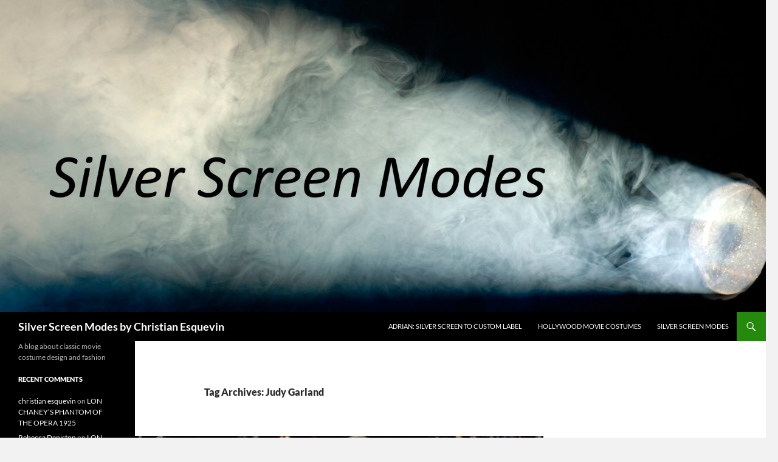

--- FILE ---
content_type: text/html; charset=UTF-8
request_url: https://silverscreenmodes.com/tag/judy-garland/
body_size: 46110
content:
<!DOCTYPE html>
<!--[if IE 7]>
<html class="ie ie7" lang="en-US">
<![endif]-->
<!--[if IE 8]>
<html class="ie ie8" lang="en-US">
<![endif]-->
<!--[if !(IE 7) & !(IE 8)]><!-->
<html lang="en-US">
<!--<![endif]-->
<head>
	<meta charset="UTF-8">
	<meta name="viewport" content="width=device-width, initial-scale=1.0">
	<title>Judy Garland Archives &#8211; Silver Screen Modes by Christian Esquevin</title>
	<link rel="profile" href="https://gmpg.org/xfn/11">
	<link rel="pingback" href="https://silverscreenmodes.com/xmlrpc.php">
	<!--[if lt IE 9]>
	<script src="https://silverscreenmodes.com/wp-content/themes/twentyfourteen/js/html5.js?ver=3.7.0"></script>
	<![endif]-->
	<meta name='robots' content='index, follow, max-image-preview:large, max-snippet:-1, max-video-preview:-1' />
	<style>img:is([sizes="auto" i], [sizes^="auto," i]) { contain-intrinsic-size: 3000px 1500px }</style>
	
	<!-- This site is optimized with the Yoast SEO plugin v26.5 - https://yoast.com/wordpress/plugins/seo/ -->
	<link rel="canonical" href="http://silverscreenmodes.com/tag/judy-garland/" />
	<meta property="og:locale" content="en_US" />
	<meta property="og:type" content="article" />
	<meta property="og:title" content="Judy Garland Archives &#8211; Silver Screen Modes by Christian Esquevin" />
	<meta property="og:url" content="http://silverscreenmodes.com/tag/judy-garland/" />
	<meta property="og:site_name" content="Silver Screen Modes by Christian Esquevin" />
	<meta name="twitter:card" content="summary_large_image" />
	<meta name="twitter:site" content="@CEsquevin" />
	<script type="application/ld+json" class="yoast-schema-graph">{"@context":"https://schema.org","@graph":[{"@type":"CollectionPage","@id":"http://silverscreenmodes.com/tag/judy-garland/","url":"http://silverscreenmodes.com/tag/judy-garland/","name":"Judy Garland Archives &#8211; Silver Screen Modes by Christian Esquevin","isPartOf":{"@id":"https://silverscreenmodes.com/#website"},"primaryImageOfPage":{"@id":"http://silverscreenmodes.com/tag/judy-garland/#primaryimage"},"image":{"@id":"http://silverscreenmodes.com/tag/judy-garland/#primaryimage"},"thumbnailUrl":"https://silverscreenmodes.com/wp-content/uploads/2022/02/The-Band-Wagon-scaled.jpg","breadcrumb":{"@id":"http://silverscreenmodes.com/tag/judy-garland/#breadcrumb"},"inLanguage":"en-US"},{"@type":"ImageObject","inLanguage":"en-US","@id":"http://silverscreenmodes.com/tag/judy-garland/#primaryimage","url":"https://silverscreenmodes.com/wp-content/uploads/2022/02/The-Band-Wagon-scaled.jpg","contentUrl":"https://silverscreenmodes.com/wp-content/uploads/2022/02/The-Band-Wagon-scaled.jpg","width":2560,"height":1668},{"@type":"BreadcrumbList","@id":"http://silverscreenmodes.com/tag/judy-garland/#breadcrumb","itemListElement":[{"@type":"ListItem","position":1,"name":"Home","item":"https://silverscreenmodes.com/"},{"@type":"ListItem","position":2,"name":"Judy Garland"}]},{"@type":"WebSite","@id":"https://silverscreenmodes.com/#website","url":"https://silverscreenmodes.com/","name":"Silver Screen Modes by Christian Esquevin","description":"A blog about classic movie costume design and fashion","potentialAction":[{"@type":"SearchAction","target":{"@type":"EntryPoint","urlTemplate":"https://silverscreenmodes.com/?s={search_term_string}"},"query-input":{"@type":"PropertyValueSpecification","valueRequired":true,"valueName":"search_term_string"}}],"inLanguage":"en-US"}]}</script>
	<!-- / Yoast SEO plugin. -->


<link rel="alternate" type="application/rss+xml" title="Silver Screen Modes by Christian Esquevin &raquo; Feed" href="https://silverscreenmodes.com/feed/" />
<link rel="alternate" type="application/rss+xml" title="Silver Screen Modes by Christian Esquevin &raquo; Comments Feed" href="https://silverscreenmodes.com/comments/feed/" />
<link rel="alternate" type="application/rss+xml" title="Silver Screen Modes by Christian Esquevin &raquo; Judy Garland Tag Feed" href="https://silverscreenmodes.com/tag/judy-garland/feed/" />
<script>
window._wpemojiSettings = {"baseUrl":"https:\/\/s.w.org\/images\/core\/emoji\/16.0.1\/72x72\/","ext":".png","svgUrl":"https:\/\/s.w.org\/images\/core\/emoji\/16.0.1\/svg\/","svgExt":".svg","source":{"concatemoji":"https:\/\/silverscreenmodes.com\/wp-includes\/js\/wp-emoji-release.min.js?ver=6.8.3"}};
/*! This file is auto-generated */
!function(s,n){var o,i,e;function c(e){try{var t={supportTests:e,timestamp:(new Date).valueOf()};sessionStorage.setItem(o,JSON.stringify(t))}catch(e){}}function p(e,t,n){e.clearRect(0,0,e.canvas.width,e.canvas.height),e.fillText(t,0,0);var t=new Uint32Array(e.getImageData(0,0,e.canvas.width,e.canvas.height).data),a=(e.clearRect(0,0,e.canvas.width,e.canvas.height),e.fillText(n,0,0),new Uint32Array(e.getImageData(0,0,e.canvas.width,e.canvas.height).data));return t.every(function(e,t){return e===a[t]})}function u(e,t){e.clearRect(0,0,e.canvas.width,e.canvas.height),e.fillText(t,0,0);for(var n=e.getImageData(16,16,1,1),a=0;a<n.data.length;a++)if(0!==n.data[a])return!1;return!0}function f(e,t,n,a){switch(t){case"flag":return n(e,"\ud83c\udff3\ufe0f\u200d\u26a7\ufe0f","\ud83c\udff3\ufe0f\u200b\u26a7\ufe0f")?!1:!n(e,"\ud83c\udde8\ud83c\uddf6","\ud83c\udde8\u200b\ud83c\uddf6")&&!n(e,"\ud83c\udff4\udb40\udc67\udb40\udc62\udb40\udc65\udb40\udc6e\udb40\udc67\udb40\udc7f","\ud83c\udff4\u200b\udb40\udc67\u200b\udb40\udc62\u200b\udb40\udc65\u200b\udb40\udc6e\u200b\udb40\udc67\u200b\udb40\udc7f");case"emoji":return!a(e,"\ud83e\udedf")}return!1}function g(e,t,n,a){var r="undefined"!=typeof WorkerGlobalScope&&self instanceof WorkerGlobalScope?new OffscreenCanvas(300,150):s.createElement("canvas"),o=r.getContext("2d",{willReadFrequently:!0}),i=(o.textBaseline="top",o.font="600 32px Arial",{});return e.forEach(function(e){i[e]=t(o,e,n,a)}),i}function t(e){var t=s.createElement("script");t.src=e,t.defer=!0,s.head.appendChild(t)}"undefined"!=typeof Promise&&(o="wpEmojiSettingsSupports",i=["flag","emoji"],n.supports={everything:!0,everythingExceptFlag:!0},e=new Promise(function(e){s.addEventListener("DOMContentLoaded",e,{once:!0})}),new Promise(function(t){var n=function(){try{var e=JSON.parse(sessionStorage.getItem(o));if("object"==typeof e&&"number"==typeof e.timestamp&&(new Date).valueOf()<e.timestamp+604800&&"object"==typeof e.supportTests)return e.supportTests}catch(e){}return null}();if(!n){if("undefined"!=typeof Worker&&"undefined"!=typeof OffscreenCanvas&&"undefined"!=typeof URL&&URL.createObjectURL&&"undefined"!=typeof Blob)try{var e="postMessage("+g.toString()+"("+[JSON.stringify(i),f.toString(),p.toString(),u.toString()].join(",")+"));",a=new Blob([e],{type:"text/javascript"}),r=new Worker(URL.createObjectURL(a),{name:"wpTestEmojiSupports"});return void(r.onmessage=function(e){c(n=e.data),r.terminate(),t(n)})}catch(e){}c(n=g(i,f,p,u))}t(n)}).then(function(e){for(var t in e)n.supports[t]=e[t],n.supports.everything=n.supports.everything&&n.supports[t],"flag"!==t&&(n.supports.everythingExceptFlag=n.supports.everythingExceptFlag&&n.supports[t]);n.supports.everythingExceptFlag=n.supports.everythingExceptFlag&&!n.supports.flag,n.DOMReady=!1,n.readyCallback=function(){n.DOMReady=!0}}).then(function(){return e}).then(function(){var e;n.supports.everything||(n.readyCallback(),(e=n.source||{}).concatemoji?t(e.concatemoji):e.wpemoji&&e.twemoji&&(t(e.twemoji),t(e.wpemoji)))}))}((window,document),window._wpemojiSettings);
</script>
<style id='wp-emoji-styles-inline-css'>

	img.wp-smiley, img.emoji {
		display: inline !important;
		border: none !important;
		box-shadow: none !important;
		height: 1em !important;
		width: 1em !important;
		margin: 0 0.07em !important;
		vertical-align: -0.1em !important;
		background: none !important;
		padding: 0 !important;
	}
</style>
<link rel='stylesheet' id='wp-block-library-css' href='https://silverscreenmodes.com/wp-includes/css/dist/block-library/style.min.css?ver=6.8.3' media='all' />
<style id='wp-block-library-theme-inline-css'>
.wp-block-audio :where(figcaption){color:#555;font-size:13px;text-align:center}.is-dark-theme .wp-block-audio :where(figcaption){color:#ffffffa6}.wp-block-audio{margin:0 0 1em}.wp-block-code{border:1px solid #ccc;border-radius:4px;font-family:Menlo,Consolas,monaco,monospace;padding:.8em 1em}.wp-block-embed :where(figcaption){color:#555;font-size:13px;text-align:center}.is-dark-theme .wp-block-embed :where(figcaption){color:#ffffffa6}.wp-block-embed{margin:0 0 1em}.blocks-gallery-caption{color:#555;font-size:13px;text-align:center}.is-dark-theme .blocks-gallery-caption{color:#ffffffa6}:root :where(.wp-block-image figcaption){color:#555;font-size:13px;text-align:center}.is-dark-theme :root :where(.wp-block-image figcaption){color:#ffffffa6}.wp-block-image{margin:0 0 1em}.wp-block-pullquote{border-bottom:4px solid;border-top:4px solid;color:currentColor;margin-bottom:1.75em}.wp-block-pullquote cite,.wp-block-pullquote footer,.wp-block-pullquote__citation{color:currentColor;font-size:.8125em;font-style:normal;text-transform:uppercase}.wp-block-quote{border-left:.25em solid;margin:0 0 1.75em;padding-left:1em}.wp-block-quote cite,.wp-block-quote footer{color:currentColor;font-size:.8125em;font-style:normal;position:relative}.wp-block-quote:where(.has-text-align-right){border-left:none;border-right:.25em solid;padding-left:0;padding-right:1em}.wp-block-quote:where(.has-text-align-center){border:none;padding-left:0}.wp-block-quote.is-large,.wp-block-quote.is-style-large,.wp-block-quote:where(.is-style-plain){border:none}.wp-block-search .wp-block-search__label{font-weight:700}.wp-block-search__button{border:1px solid #ccc;padding:.375em .625em}:where(.wp-block-group.has-background){padding:1.25em 2.375em}.wp-block-separator.has-css-opacity{opacity:.4}.wp-block-separator{border:none;border-bottom:2px solid;margin-left:auto;margin-right:auto}.wp-block-separator.has-alpha-channel-opacity{opacity:1}.wp-block-separator:not(.is-style-wide):not(.is-style-dots){width:100px}.wp-block-separator.has-background:not(.is-style-dots){border-bottom:none;height:1px}.wp-block-separator.has-background:not(.is-style-wide):not(.is-style-dots){height:2px}.wp-block-table{margin:0 0 1em}.wp-block-table td,.wp-block-table th{word-break:normal}.wp-block-table :where(figcaption){color:#555;font-size:13px;text-align:center}.is-dark-theme .wp-block-table :where(figcaption){color:#ffffffa6}.wp-block-video :where(figcaption){color:#555;font-size:13px;text-align:center}.is-dark-theme .wp-block-video :where(figcaption){color:#ffffffa6}.wp-block-video{margin:0 0 1em}:root :where(.wp-block-template-part.has-background){margin-bottom:0;margin-top:0;padding:1.25em 2.375em}
</style>
<style id='classic-theme-styles-inline-css'>
/*! This file is auto-generated */
.wp-block-button__link{color:#fff;background-color:#32373c;border-radius:9999px;box-shadow:none;text-decoration:none;padding:calc(.667em + 2px) calc(1.333em + 2px);font-size:1.125em}.wp-block-file__button{background:#32373c;color:#fff;text-decoration:none}
</style>
<style id='global-styles-inline-css'>
:root{--wp--preset--aspect-ratio--square: 1;--wp--preset--aspect-ratio--4-3: 4/3;--wp--preset--aspect-ratio--3-4: 3/4;--wp--preset--aspect-ratio--3-2: 3/2;--wp--preset--aspect-ratio--2-3: 2/3;--wp--preset--aspect-ratio--16-9: 16/9;--wp--preset--aspect-ratio--9-16: 9/16;--wp--preset--color--black: #000;--wp--preset--color--cyan-bluish-gray: #abb8c3;--wp--preset--color--white: #fff;--wp--preset--color--pale-pink: #f78da7;--wp--preset--color--vivid-red: #cf2e2e;--wp--preset--color--luminous-vivid-orange: #ff6900;--wp--preset--color--luminous-vivid-amber: #fcb900;--wp--preset--color--light-green-cyan: #7bdcb5;--wp--preset--color--vivid-green-cyan: #00d084;--wp--preset--color--pale-cyan-blue: #8ed1fc;--wp--preset--color--vivid-cyan-blue: #0693e3;--wp--preset--color--vivid-purple: #9b51e0;--wp--preset--color--green: #24890d;--wp--preset--color--dark-gray: #2b2b2b;--wp--preset--color--medium-gray: #767676;--wp--preset--color--light-gray: #f5f5f5;--wp--preset--gradient--vivid-cyan-blue-to-vivid-purple: linear-gradient(135deg,rgba(6,147,227,1) 0%,rgb(155,81,224) 100%);--wp--preset--gradient--light-green-cyan-to-vivid-green-cyan: linear-gradient(135deg,rgb(122,220,180) 0%,rgb(0,208,130) 100%);--wp--preset--gradient--luminous-vivid-amber-to-luminous-vivid-orange: linear-gradient(135deg,rgba(252,185,0,1) 0%,rgba(255,105,0,1) 100%);--wp--preset--gradient--luminous-vivid-orange-to-vivid-red: linear-gradient(135deg,rgba(255,105,0,1) 0%,rgb(207,46,46) 100%);--wp--preset--gradient--very-light-gray-to-cyan-bluish-gray: linear-gradient(135deg,rgb(238,238,238) 0%,rgb(169,184,195) 100%);--wp--preset--gradient--cool-to-warm-spectrum: linear-gradient(135deg,rgb(74,234,220) 0%,rgb(151,120,209) 20%,rgb(207,42,186) 40%,rgb(238,44,130) 60%,rgb(251,105,98) 80%,rgb(254,248,76) 100%);--wp--preset--gradient--blush-light-purple: linear-gradient(135deg,rgb(255,206,236) 0%,rgb(152,150,240) 100%);--wp--preset--gradient--blush-bordeaux: linear-gradient(135deg,rgb(254,205,165) 0%,rgb(254,45,45) 50%,rgb(107,0,62) 100%);--wp--preset--gradient--luminous-dusk: linear-gradient(135deg,rgb(255,203,112) 0%,rgb(199,81,192) 50%,rgb(65,88,208) 100%);--wp--preset--gradient--pale-ocean: linear-gradient(135deg,rgb(255,245,203) 0%,rgb(182,227,212) 50%,rgb(51,167,181) 100%);--wp--preset--gradient--electric-grass: linear-gradient(135deg,rgb(202,248,128) 0%,rgb(113,206,126) 100%);--wp--preset--gradient--midnight: linear-gradient(135deg,rgb(2,3,129) 0%,rgb(40,116,252) 100%);--wp--preset--font-size--small: 13px;--wp--preset--font-size--medium: 20px;--wp--preset--font-size--large: 36px;--wp--preset--font-size--x-large: 42px;--wp--preset--spacing--20: 0.44rem;--wp--preset--spacing--30: 0.67rem;--wp--preset--spacing--40: 1rem;--wp--preset--spacing--50: 1.5rem;--wp--preset--spacing--60: 2.25rem;--wp--preset--spacing--70: 3.38rem;--wp--preset--spacing--80: 5.06rem;--wp--preset--shadow--natural: 6px 6px 9px rgba(0, 0, 0, 0.2);--wp--preset--shadow--deep: 12px 12px 50px rgba(0, 0, 0, 0.4);--wp--preset--shadow--sharp: 6px 6px 0px rgba(0, 0, 0, 0.2);--wp--preset--shadow--outlined: 6px 6px 0px -3px rgba(255, 255, 255, 1), 6px 6px rgba(0, 0, 0, 1);--wp--preset--shadow--crisp: 6px 6px 0px rgba(0, 0, 0, 1);}:where(.is-layout-flex){gap: 0.5em;}:where(.is-layout-grid){gap: 0.5em;}body .is-layout-flex{display: flex;}.is-layout-flex{flex-wrap: wrap;align-items: center;}.is-layout-flex > :is(*, div){margin: 0;}body .is-layout-grid{display: grid;}.is-layout-grid > :is(*, div){margin: 0;}:where(.wp-block-columns.is-layout-flex){gap: 2em;}:where(.wp-block-columns.is-layout-grid){gap: 2em;}:where(.wp-block-post-template.is-layout-flex){gap: 1.25em;}:where(.wp-block-post-template.is-layout-grid){gap: 1.25em;}.has-black-color{color: var(--wp--preset--color--black) !important;}.has-cyan-bluish-gray-color{color: var(--wp--preset--color--cyan-bluish-gray) !important;}.has-white-color{color: var(--wp--preset--color--white) !important;}.has-pale-pink-color{color: var(--wp--preset--color--pale-pink) !important;}.has-vivid-red-color{color: var(--wp--preset--color--vivid-red) !important;}.has-luminous-vivid-orange-color{color: var(--wp--preset--color--luminous-vivid-orange) !important;}.has-luminous-vivid-amber-color{color: var(--wp--preset--color--luminous-vivid-amber) !important;}.has-light-green-cyan-color{color: var(--wp--preset--color--light-green-cyan) !important;}.has-vivid-green-cyan-color{color: var(--wp--preset--color--vivid-green-cyan) !important;}.has-pale-cyan-blue-color{color: var(--wp--preset--color--pale-cyan-blue) !important;}.has-vivid-cyan-blue-color{color: var(--wp--preset--color--vivid-cyan-blue) !important;}.has-vivid-purple-color{color: var(--wp--preset--color--vivid-purple) !important;}.has-black-background-color{background-color: var(--wp--preset--color--black) !important;}.has-cyan-bluish-gray-background-color{background-color: var(--wp--preset--color--cyan-bluish-gray) !important;}.has-white-background-color{background-color: var(--wp--preset--color--white) !important;}.has-pale-pink-background-color{background-color: var(--wp--preset--color--pale-pink) !important;}.has-vivid-red-background-color{background-color: var(--wp--preset--color--vivid-red) !important;}.has-luminous-vivid-orange-background-color{background-color: var(--wp--preset--color--luminous-vivid-orange) !important;}.has-luminous-vivid-amber-background-color{background-color: var(--wp--preset--color--luminous-vivid-amber) !important;}.has-light-green-cyan-background-color{background-color: var(--wp--preset--color--light-green-cyan) !important;}.has-vivid-green-cyan-background-color{background-color: var(--wp--preset--color--vivid-green-cyan) !important;}.has-pale-cyan-blue-background-color{background-color: var(--wp--preset--color--pale-cyan-blue) !important;}.has-vivid-cyan-blue-background-color{background-color: var(--wp--preset--color--vivid-cyan-blue) !important;}.has-vivid-purple-background-color{background-color: var(--wp--preset--color--vivid-purple) !important;}.has-black-border-color{border-color: var(--wp--preset--color--black) !important;}.has-cyan-bluish-gray-border-color{border-color: var(--wp--preset--color--cyan-bluish-gray) !important;}.has-white-border-color{border-color: var(--wp--preset--color--white) !important;}.has-pale-pink-border-color{border-color: var(--wp--preset--color--pale-pink) !important;}.has-vivid-red-border-color{border-color: var(--wp--preset--color--vivid-red) !important;}.has-luminous-vivid-orange-border-color{border-color: var(--wp--preset--color--luminous-vivid-orange) !important;}.has-luminous-vivid-amber-border-color{border-color: var(--wp--preset--color--luminous-vivid-amber) !important;}.has-light-green-cyan-border-color{border-color: var(--wp--preset--color--light-green-cyan) !important;}.has-vivid-green-cyan-border-color{border-color: var(--wp--preset--color--vivid-green-cyan) !important;}.has-pale-cyan-blue-border-color{border-color: var(--wp--preset--color--pale-cyan-blue) !important;}.has-vivid-cyan-blue-border-color{border-color: var(--wp--preset--color--vivid-cyan-blue) !important;}.has-vivid-purple-border-color{border-color: var(--wp--preset--color--vivid-purple) !important;}.has-vivid-cyan-blue-to-vivid-purple-gradient-background{background: var(--wp--preset--gradient--vivid-cyan-blue-to-vivid-purple) !important;}.has-light-green-cyan-to-vivid-green-cyan-gradient-background{background: var(--wp--preset--gradient--light-green-cyan-to-vivid-green-cyan) !important;}.has-luminous-vivid-amber-to-luminous-vivid-orange-gradient-background{background: var(--wp--preset--gradient--luminous-vivid-amber-to-luminous-vivid-orange) !important;}.has-luminous-vivid-orange-to-vivid-red-gradient-background{background: var(--wp--preset--gradient--luminous-vivid-orange-to-vivid-red) !important;}.has-very-light-gray-to-cyan-bluish-gray-gradient-background{background: var(--wp--preset--gradient--very-light-gray-to-cyan-bluish-gray) !important;}.has-cool-to-warm-spectrum-gradient-background{background: var(--wp--preset--gradient--cool-to-warm-spectrum) !important;}.has-blush-light-purple-gradient-background{background: var(--wp--preset--gradient--blush-light-purple) !important;}.has-blush-bordeaux-gradient-background{background: var(--wp--preset--gradient--blush-bordeaux) !important;}.has-luminous-dusk-gradient-background{background: var(--wp--preset--gradient--luminous-dusk) !important;}.has-pale-ocean-gradient-background{background: var(--wp--preset--gradient--pale-ocean) !important;}.has-electric-grass-gradient-background{background: var(--wp--preset--gradient--electric-grass) !important;}.has-midnight-gradient-background{background: var(--wp--preset--gradient--midnight) !important;}.has-small-font-size{font-size: var(--wp--preset--font-size--small) !important;}.has-medium-font-size{font-size: var(--wp--preset--font-size--medium) !important;}.has-large-font-size{font-size: var(--wp--preset--font-size--large) !important;}.has-x-large-font-size{font-size: var(--wp--preset--font-size--x-large) !important;}
:where(.wp-block-post-template.is-layout-flex){gap: 1.25em;}:where(.wp-block-post-template.is-layout-grid){gap: 1.25em;}
:where(.wp-block-columns.is-layout-flex){gap: 2em;}:where(.wp-block-columns.is-layout-grid){gap: 2em;}
:root :where(.wp-block-pullquote){font-size: 1.5em;line-height: 1.6;}
</style>
<link rel='stylesheet' id='email-subscribers-css' href='https://silverscreenmodes.com/wp-content/plugins/email-subscribers/lite/public/css/email-subscribers-public.css?ver=5.9.14' media='all' />
<link rel='stylesheet' id='wpa-css-css' href='https://silverscreenmodes.com/wp-content/plugins/honeypot/includes/css/wpa.css?ver=2.3.04' media='all' />
<link rel='stylesheet' id='twentyfourteen-lato-css' href='https://silverscreenmodes.com/wp-content/themes/twentyfourteen/fonts/font-lato.css?ver=20230328' media='all' />
<link rel='stylesheet' id='genericons-css' href='https://silverscreenmodes.com/wp-content/themes/twentyfourteen/genericons/genericons.css?ver=3.0.3' media='all' />
<link rel='stylesheet' id='twentyfourteen-style-css' href='https://silverscreenmodes.com/wp-content/themes/twentyfourteen/style.css?ver=20250415' media='all' />
<link rel='stylesheet' id='twentyfourteen-block-style-css' href='https://silverscreenmodes.com/wp-content/themes/twentyfourteen/css/blocks.css?ver=20240708' media='all' />
<!--[if lt IE 9]>
<link rel='stylesheet' id='twentyfourteen-ie-css' href='https://silverscreenmodes.com/wp-content/themes/twentyfourteen/css/ie.css?ver=20140711' media='all' />
<![endif]-->
<link rel='stylesheet' id='mediaelement-css' href='https://silverscreenmodes.com/wp-includes/js/mediaelement/mediaelementplayer-legacy.min.css?ver=4.2.17' media='all' />
<link rel='stylesheet' id='wp-mediaelement-css' href='https://silverscreenmodes.com/wp-includes/js/mediaelement/wp-mediaelement.min.css?ver=6.8.3' media='all' />
<script src="https://silverscreenmodes.com/wp-includes/js/jquery/jquery.min.js?ver=3.7.1" id="jquery-core-js"></script>
<script src="https://silverscreenmodes.com/wp-includes/js/jquery/jquery-migrate.min.js?ver=3.4.1" id="jquery-migrate-js"></script>
<script src="https://silverscreenmodes.com/wp-content/themes/twentyfourteen/js/functions.js?ver=20230526" id="twentyfourteen-script-js" defer data-wp-strategy="defer"></script>
<link rel="https://api.w.org/" href="https://silverscreenmodes.com/wp-json/" /><link rel="alternate" title="JSON" type="application/json" href="https://silverscreenmodes.com/wp-json/wp/v2/tags/19" /><link rel="EditURI" type="application/rsd+xml" title="RSD" href="https://silverscreenmodes.com/xmlrpc.php?rsd" />
<meta name="generator" content="WordPress 6.8.3" />
<!-- Analytics by WP Statistics - https://wp-statistics.com -->
<style>.recentcomments a{display:inline !important;padding:0 !important;margin:0 !important;}</style><style id="custom-background-css">
body.custom-background { background-color: #f2f2f2; }
</style>
	</head>

<body class="archive tag tag-judy-garland tag-19 custom-background wp-embed-responsive wp-theme-twentyfourteen header-image list-view footer-widgets">
<a class="screen-reader-text skip-link" href="#content">
	Skip to content</a>
<div id="page" class="hfeed site">
			<div id="site-header">
		<a href="https://silverscreenmodes.com/" rel="home" >
			<img src="https://silverscreenmodes.com/wp-content/uploads/2014/01/cropped-Silver-screen-modes-new-header-logo-title.jpg" width="1260" height="513" alt="Silver Screen Modes by Christian Esquevin" srcset="https://silverscreenmodes.com/wp-content/uploads/2014/01/cropped-Silver-screen-modes-new-header-logo-title.jpg 1260w, https://silverscreenmodes.com/wp-content/uploads/2014/01/cropped-Silver-screen-modes-new-header-logo-title-300x122.jpg 300w, https://silverscreenmodes.com/wp-content/uploads/2014/01/cropped-Silver-screen-modes-new-header-logo-title-1024x416.jpg 1024w" sizes="(max-width: 1260px) 100vw, 1260px" decoding="async" fetchpriority="high" />		</a>
	</div>
	
	<header id="masthead" class="site-header">
		<div class="header-main">
			<h1 class="site-title"><a href="https://silverscreenmodes.com/" rel="home" >Silver Screen Modes by Christian Esquevin</a></h1>

			<div class="search-toggle">
				<a href="#search-container" class="screen-reader-text" aria-expanded="false" aria-controls="search-container">
					Search				</a>
			</div>

			<nav id="primary-navigation" class="site-navigation primary-navigation">
				<button class="menu-toggle">Primary Menu</button>
				<div id="primary-menu" class="nav-menu"><ul>
<li class="page_item page-item-2"><a href="https://silverscreenmodes.com/adrian/">Adrian: Silver Screen to Custom Label</a></li>
<li class="page_item page-item-1304"><a href="https://silverscreenmodes.com/1304-2/">Hollywood Movie Costumes</a></li>
<li class="page_item page-item-38"><a href="https://silverscreenmodes.com/silver-screen-modes/">Silver Screen Modes</a></li>
</ul></div>
			</nav>
		</div>

		<div id="search-container" class="search-box-wrapper hide">
			<div class="search-box">
				<form role="search" method="get" class="search-form" action="https://silverscreenmodes.com/">
				<label>
					<span class="screen-reader-text">Search for:</span>
					<input type="search" class="search-field" placeholder="Search &hellip;" value="" name="s" />
				</label>
				<input type="submit" class="search-submit" value="Search" />
			</form>			</div>
		</div>
	</header><!-- #masthead -->

	<div id="main" class="site-main">

	<section id="primary" class="content-area">
		<div id="content" class="site-content" role="main">

			
			<header class="archive-header">
				<h1 class="archive-title">
				Tag Archives: Judy Garland				</h1>

							</header><!-- .archive-header -->

				
<article id="post-4278" class="post-4278 post type-post status-publish format-standard has-post-thumbnail hentry category-uncategorized tag-arthur-freed tag-cyd-charisse tag-fred-astaire tag-judy-garland tag-mary-ann-nyberg tag-rudy-vallee">
	
	<a class="post-thumbnail" href="https://silverscreenmodes.com/mary-ann-nyberg-her-cinema-sunset-came-too-soon/" aria-hidden="true">
			<img width="672" height="372" src="https://silverscreenmodes.com/wp-content/uploads/2022/02/The-Band-Wagon-672x372.jpg" class="attachment-post-thumbnail size-post-thumbnail wp-post-image" alt="MARY ANN NYBERG: HER CINEMA SUNSET CAME TOO SOON" decoding="async" srcset="https://silverscreenmodes.com/wp-content/uploads/2022/02/The-Band-Wagon-672x372.jpg 672w, https://silverscreenmodes.com/wp-content/uploads/2022/02/The-Band-Wagon-1038x576.jpg 1038w" sizes="(max-width: 672px) 100vw, 672px" />	</a>

			
	<header class="entry-header">
		<h1 class="entry-title"><a href="https://silverscreenmodes.com/mary-ann-nyberg-her-cinema-sunset-came-too-soon/" rel="bookmark">MARY ANN NYBERG: HER CINEMA SUNSET CAME TOO SOON</a></h1>
		<div class="entry-meta">
			<span class="entry-date"><a href="https://silverscreenmodes.com/mary-ann-nyberg-her-cinema-sunset-came-too-soon/" rel="bookmark"><time class="entry-date" datetime="2022-02-07T13:19:51-08:00">February 7, 2022</time></a></span> <span class="byline"><span class="author vcard"><a class="url fn n" href="https://silverscreenmodes.com/author/christian/" rel="author">christian esquevin</a></span></span>			<span class="comments-link"><a href="https://silverscreenmodes.com/mary-ann-nyberg-her-cinema-sunset-came-too-soon/#comments">15 Comments</a></span>
						</div><!-- .entry-meta -->
	</header><!-- .entry-header -->

		<div class="entry-content">
		<p>Mary Ann Nyberg was one of those talented young women destined for Hollywood: she was pretty, she was artistic, and by 23, she was dating movie star and singer Rudy Vallee. By that time in 1946 she was illustrating for magazines, designing fashions, and aiming to be a costume designer for movie stars.  She was already designing costumes for Vallee-Video, Rudy&#8217;s TV productions. Not bad for a girl from Tulsa Oklahoma, born February 7, 1923. She achieved many of her dreams, but her sunset came all too soon.</p>
<figure id="attachment_4291" aria-describedby="caption-attachment-4291" style="width: 293px" class="wp-caption aligncenter"><img decoding="async" class="wp-image-4291" src="http://silverscreenmodes.com/wp-content/uploads/2022/02/Mary-Ann-Nyberg-9-Circa-Late-1940s-watermark-366x500.jpg" alt="" width="293" height="400" srcset="https://silverscreenmodes.com/wp-content/uploads/2022/02/Mary-Ann-Nyberg-9-Circa-Late-1940s-watermark-366x500.jpg 366w, https://silverscreenmodes.com/wp-content/uploads/2022/02/Mary-Ann-Nyberg-9-Circa-Late-1940s-watermark-749x1024.jpg 749w, https://silverscreenmodes.com/wp-content/uploads/2022/02/Mary-Ann-Nyberg-9-Circa-Late-1940s-watermark-768x1050.jpg 768w, https://silverscreenmodes.com/wp-content/uploads/2022/02/Mary-Ann-Nyberg-9-Circa-Late-1940s-watermark-1123x1536.jpg 1123w, https://silverscreenmodes.com/wp-content/uploads/2022/02/Mary-Ann-Nyberg-9-Circa-Late-1940s-watermark-1497x2048.jpg 1497w, https://silverscreenmodes.com/wp-content/uploads/2022/02/Mary-Ann-Nyberg-9-Circa-Late-1940s-watermark-scaled.jpg 1872w" sizes="(max-width: 293px) 100vw, 293px" /><figcaption id="caption-attachment-4291" class="wp-caption-text">Mary Ann Nyberg fashion design sketch, mid 1940s.</figcaption></figure>
<p>&nbsp;</p>
<figure id="attachment_4292" aria-describedby="caption-attachment-4292" style="width: 256px" class="wp-caption aligncenter"><img loading="lazy" decoding="async" class="wp-image-4292" src="http://silverscreenmodes.com/wp-content/uploads/2022/02/Mary-Ann-Nyberg-8-Circa-mid-1940s-watermark-366x500.jpg" alt="" width="256" height="350" srcset="https://silverscreenmodes.com/wp-content/uploads/2022/02/Mary-Ann-Nyberg-8-Circa-mid-1940s-watermark-366x500.jpg 366w, https://silverscreenmodes.com/wp-content/uploads/2022/02/Mary-Ann-Nyberg-8-Circa-mid-1940s-watermark-749x1024.jpg 749w, https://silverscreenmodes.com/wp-content/uploads/2022/02/Mary-Ann-Nyberg-8-Circa-mid-1940s-watermark-768x1050.jpg 768w, https://silverscreenmodes.com/wp-content/uploads/2022/02/Mary-Ann-Nyberg-8-Circa-mid-1940s-watermark-1123x1536.jpg 1123w, https://silverscreenmodes.com/wp-content/uploads/2022/02/Mary-Ann-Nyberg-8-Circa-mid-1940s-watermark-1497x2048.jpg 1497w, https://silverscreenmodes.com/wp-content/uploads/2022/02/Mary-Ann-Nyberg-8-Circa-mid-1940s-watermark-scaled.jpg 1872w" sizes="auto, (max-width: 256px) 100vw, 256px" /><figcaption id="caption-attachment-4292" class="wp-caption-text">Mary Ann Nyberg fashion design sketch, mid 1940s.</figcaption></figure>
<p>Mary Ann Nyberg and Rudy Vallee never married, as was rumored for years, although they were seen dancing at Ciro&#8217;s in Hollywood, and he took her to the Palm Springs Tennis Club in January, 1948. It was there that she met costume designer Jean Louis, who she would later illustrate for at Columbia Pictures. But since her affair with Vallee wasn&#8217;t going anywhere and he wasn&#8217;t getting her any roles in films, she found a job working for Arthur Freed at M-G-M in 1949. Nyberg wasn&#8217;t credited for any movies for several years, although she designed costumes for Leslie Caron in  <em><strong>An American in Paris</strong>,</em> released in 1951. But then she designed the costumes for<em><strong> Lili,</strong></em> including for its star Leslie Caron, released in early 1953. Here Caron played a  teenage orphan taken in by a traveling magician and carnival troupe of puppeteers. Mary Ann Nyberg dressed Caron in simple dresses and sweaters. But Nyberg showed her talent for glamour and verve with the scene at the carnival cabaret by dressing  Caron in the imaginary dance number with Marc, played by Jean-Pierre Aumont and his wife played by Zsa Zsa Gabor. Caron is dressed here in a sexy scarlet-colored waitress/dance tutu in part of the number with Marc, but when his wife enters in a sequined gown and grabs his attention, Caron too reappears in the same burgundy and gold-trimmed sequined gown with a deep leg slit.  Nyberg also designed Mel Ferrer&#8217;s shirt with it&#8217;s shoulder straps. These have become common but at the time the film&#8217;s producer Ed Knopf loved it so much that he ordered dozens of them in various colors and took them to Paris.  Caron was told at the beginning of filming that she was foolish for taking on the role of a waif. But the film was a big hit and received several Oscar nominations &#8211; and her song &#8220;Hi-Lili, Hi-Lo,&#8221; became very popular.</p>
<figure id="attachment_4296" aria-describedby="caption-attachment-4296" style="width: 336px" class="wp-caption aligncenter"><img loading="lazy" decoding="async" class="wp-image-4296" src="http://silverscreenmodes.com/wp-content/uploads/2022/02/Mary-Ann-Nyberg-for-Cyd-Charisse-Band-Wagon-watermark-373x500.jpg" alt="" width="336" height="450" srcset="https://silverscreenmodes.com/wp-content/uploads/2022/02/Mary-Ann-Nyberg-for-Cyd-Charisse-Band-Wagon-watermark-373x500.jpg 373w, https://silverscreenmodes.com/wp-content/uploads/2022/02/Mary-Ann-Nyberg-for-Cyd-Charisse-Band-Wagon-watermark-765x1024.jpg 765w, https://silverscreenmodes.com/wp-content/uploads/2022/02/Mary-Ann-Nyberg-for-Cyd-Charisse-Band-Wagon-watermark-768x1028.jpg 768w, https://silverscreenmodes.com/wp-content/uploads/2022/02/Mary-Ann-Nyberg-for-Cyd-Charisse-Band-Wagon-watermark-1147x1536.jpg 1147w, https://silverscreenmodes.com/wp-content/uploads/2022/02/Mary-Ann-Nyberg-for-Cyd-Charisse-Band-Wagon-watermark-1530x2048.jpg 1530w, https://silverscreenmodes.com/wp-content/uploads/2022/02/Mary-Ann-Nyberg-for-Cyd-Charisse-Band-Wagon-watermark-scaled.jpg 1912w" sizes="auto, (max-width: 336px) 100vw, 336px" /><figcaption id="caption-attachment-4296" class="wp-caption-text">Mary Ann Nyberg costume sketch for Cyd Charisse in Band Wagon &#8220;Dancing in the Dark&#8221; scene.</figcaption></figure>
<p>Nyberg&#8217;s next assignment was the one she is best known for, and, her first Oscar Best Costume nomination: <em><strong>The Band Wagon</strong></em> (1953), one of the best musicals of the classic era. Vincent Minnelli directed, featuring stars Cyd Charisse, Fred Astaire, Nanette Fabray, Oscar Levant, and Jack Buchanan.  Although it goes off on a tangent in the story about impresario Jeffrey Codova&#8217;s modernist play ideas,  all the other musical numbers and story are a delight. And Nyberg&#8217;s costumes are perfect for showing off Cyd Charisse in alluring outfits in the &#8220;Girl Hunt Ballet&#8221; and the &#8220;Dancing in the Dark&#8221; numbers. Cyd&#8217;s simple white pleated skirt from that scene was copied from one that Nyberg herself wore. But since none like it could be found off the rack, it was duplicated at a reported cost of $1000.</p>
<figure id="attachment_4302" aria-describedby="caption-attachment-4302" style="width: 351px" class="wp-caption aligncenter"><img loading="lazy" decoding="async" class="wp-image-4302" src="http://silverscreenmodes.com/wp-content/uploads/2022/02/Mary-Ann-Nyberg-Cyd-Charisse-The-Band-Wagon-cut-scene-watermark-389x500.jpg" alt="" width="351" height="450" srcset="https://silverscreenmodes.com/wp-content/uploads/2022/02/Mary-Ann-Nyberg-Cyd-Charisse-The-Band-Wagon-cut-scene-watermark-389x500.jpg 389w, https://silverscreenmodes.com/wp-content/uploads/2022/02/Mary-Ann-Nyberg-Cyd-Charisse-The-Band-Wagon-cut-scene-watermark-798x1024.jpg 798w, https://silverscreenmodes.com/wp-content/uploads/2022/02/Mary-Ann-Nyberg-Cyd-Charisse-The-Band-Wagon-cut-scene-watermark-768x986.jpg 768w, https://silverscreenmodes.com/wp-content/uploads/2022/02/Mary-Ann-Nyberg-Cyd-Charisse-The-Band-Wagon-cut-scene-watermark-1196x1536.jpg 1196w, https://silverscreenmodes.com/wp-content/uploads/2022/02/Mary-Ann-Nyberg-Cyd-Charisse-The-Band-Wagon-cut-scene-watermark-1595x2048.jpg 1595w, https://silverscreenmodes.com/wp-content/uploads/2022/02/Mary-Ann-Nyberg-Cyd-Charisse-The-Band-Wagon-cut-scene-watermark-scaled.jpg 1994w" sizes="auto, (max-width: 351px) 100vw, 351px" /><figcaption id="caption-attachment-4302" class="wp-caption-text">Mary Ann Nyberg costume sketch for Cyd Charisse in the Girl Hunt Ballet scene for The Band Wagon. The scene was cut from the movie. Note the skin showing in the sketch trough the fabric from her use of a thin wash of watercolor.</figcaption></figure>
<p>Nyberg endeared herself to Charisse by fixing her favorite &#8220;lucky&#8221; sweater. She cut squares out of colored cotton prints, hemmed the edges, and sewed them onto the worn spots in her sweater. Charisse loved the look and had her do the same to a new sweater. Fabray also had a creative and colorful costume for the &#8220;Louisiana Hayride&#8221; number.  Nyberg also designed Fred Astaire&#8217;s look of gray suit, white tie, and dark blue shirt used in the Girl Hunt Ballet.  The look was adapted by Michael Jackson for his 1988 &#8220;Smooth Criminal&#8221; music video.</p>
<figure id="attachment_4294" aria-describedby="caption-attachment-4294" style="width: 400px" class="wp-caption aligncenter"><img loading="lazy" decoding="async" class="wp-image-4294" src="http://silverscreenmodes.com/wp-content/uploads/2022/02/Band-Wagon-500x484.jpg" alt="" width="400" height="387" srcset="https://silverscreenmodes.com/wp-content/uploads/2022/02/Band-Wagon-500x484.jpg 500w, https://silverscreenmodes.com/wp-content/uploads/2022/02/Band-Wagon-1024x991.jpg 1024w, https://silverscreenmodes.com/wp-content/uploads/2022/02/Band-Wagon-768x743.jpg 768w, https://silverscreenmodes.com/wp-content/uploads/2022/02/Band-Wagon.jpg 1029w" sizes="auto, (max-width: 400px) 100vw, 400px" /><figcaption id="caption-attachment-4294" class="wp-caption-text">Fred Astaire and Cyd Charisse in The Band Wagon</figcaption></figure>
<p>Mary Ann Nyberg next went on to design costumes for the problematical <em><strong>A Star is Born </strong></em>in 1953-54, starring Judy Garland and James Mason and directed by George Cukor. The remake of the 1937 film that had starred Janet Gaynor and Frederic March started smoothly at Warner Bros., but Judy Garland became moody and sick. Garland&#8217;s version is that she disliked the costume that Nyberg had designed for her at the Malibu party scene. Garland claimed it was not flattering to her figure. But in preparations for the previous scene for the Academy Awards, Garland had so loved Nyberg&#8217;s white gown that she decided she wanted it for her personal wardrobe. So she said to Cukor that the gown made her look like a white whale and she couldn&#8217;t wear it.* The result was that filming stopped and costume designer Jean Louis was called in as Mary Ann Nyberg&#8217;s replacement. But Nyberg also served as sketch artist for Jean Louis in designs he made for the film.  Designer Irene Sharaff did the costumes for the &#8220;Born in a Trunk&#8221; scene. All three designers were nominated for Best Costume Design Oscars.</p>
<p>&nbsp;</p>
<figure id="attachment_4299" aria-describedby="caption-attachment-4299" style="width: 500px" class="wp-caption aligncenter"><img loading="lazy" decoding="async" class="wp-image-4299 size-medium" src="http://silverscreenmodes.com/wp-content/uploads/2022/02/Carmen-Jones-500x200.jpg" alt="" width="500" height="200" srcset="https://silverscreenmodes.com/wp-content/uploads/2022/02/Carmen-Jones-500x200.jpg 500w, https://silverscreenmodes.com/wp-content/uploads/2022/02/Carmen-Jones-768x308.jpg 768w, https://silverscreenmodes.com/wp-content/uploads/2022/02/Carmen-Jones.jpg 1024w" sizes="auto, (max-width: 500px) 100vw, 500px" /><figcaption id="caption-attachment-4299" class="wp-caption-text">Harry Belafonte, Dorothy Dandridge, and Olga James in Carmen Jones.</figcaption></figure>
<p>Mary Ann Nyberg was then hired by Otto Preminger to design the costumes for <em><strong>Carmen Jones, </strong></em>the musical based on  <em>Carmen. </em>Preminger reverted to the original story by Prosper Mérimée, but kept Bizet&#8217;s music. The cast consisted of all black actors, including Dorothy Dandridge as Carmen, Harry Belafonte as Joe, and Pearl Bailey as Frankie.  Diahann Carroll made her film debut as Myrt. Nyberg used pinks and orange rather than the usual red coloration for several of Dandridge&#8217;s costumes. &#8220;Red denotes passion, fire, and sex,&#8221; said Nyberg, &#8220;and I am relying on Miss Dandridge to project those qualities in her performance.&#8221; The contemporary setting used the dress of the 1950s, and a much pictured orange wrap dress and black peasant top for Dandridge. Nyberg also designed a bold look for a hotel room scene,  where Dandridge takes off her robe to reveal a black bra and zebra-striped panties, which she then covers in a pink dress. Dorothy Dandridge was the first African-American to be nominated for the Academy Award for Best Actress in a Leading Role for this movie.</p>
<p>Otto Preminger hired Mary Ann Nyberg for  his next movie, <em><strong>The Man with the Golden Arm</strong></em>, 1955. This movie starred Frank Sinatra as a heroin addict, with co-stars Kim Novak, Eleanor Parker and Darren McGavin. The black and white movie with a downbeat theme didn&#8217;t give much range for Nyberg.  Kim Novak was dressed in simple outfits, with one  gown decorated in gleaming sequined scallop-shaped outlines. The beautiful Eleanor Parker&#8217;s role was played in a wheelchair mostly in house robes.</p>
<p><em><strong>The Man with the Golden Arm</strong> </em>was Mary Ann Nyberg&#8217;s last costume designing job. For whatever reason, either because she had had enough of Hollywood, or the assignments dried-up  for her (this was happening as the studio system was coming to an end), it is not clear. In any case, she didn&#8217;t need the paycheck. She was married at the time to Don J. Koch and painted oils on canvas.  It was the world of Hollywood costume design that lost a first class talent. One of the very few whose top skill in the illustration of costumes matched her skill at designing them. After her first marriage she married the influential film critic and University of Southern California professor Arthur Knight. They lived in Malibu and had lively parties where people from from L.A.&#8217;s entertainment industry and the arts attended.</p>
<p>Mary Ann Nyberg died on September 19, 1979  of a cerebral hemorrhage. She was only 56 years old. Perhaps she got to see <strong><em>That&#8217;s Entertainment! </em></strong>which released in 1975, where her costumes were flashed on the screen. If only her name had been honored as well, or for that matter, any of the costume designers.</p>
<figure id="attachment_4298" aria-describedby="caption-attachment-4298" style="width: 359px" class="wp-caption aligncenter"><img loading="lazy" decoding="async" class="wp-image-4298 size-medium" src="http://silverscreenmodes.com/wp-content/uploads/2022/02/Mary-Ann-Nyberg-5-Fashion-study-late-1940s-WATERMARK-359x500.jpg" alt="" width="359" height="500" srcset="https://silverscreenmodes.com/wp-content/uploads/2022/02/Mary-Ann-Nyberg-5-Fashion-study-late-1940s-WATERMARK-359x500.jpg 359w, https://silverscreenmodes.com/wp-content/uploads/2022/02/Mary-Ann-Nyberg-5-Fashion-study-late-1940s-WATERMARK-735x1024.jpg 735w, https://silverscreenmodes.com/wp-content/uploads/2022/02/Mary-Ann-Nyberg-5-Fashion-study-late-1940s-WATERMARK-768x1070.jpg 768w, https://silverscreenmodes.com/wp-content/uploads/2022/02/Mary-Ann-Nyberg-5-Fashion-study-late-1940s-WATERMARK-1103x1536.jpg 1103w, https://silverscreenmodes.com/wp-content/uploads/2022/02/Mary-Ann-Nyberg-5-Fashion-study-late-1940s-WATERMARK-1470x2048.jpg 1470w, https://silverscreenmodes.com/wp-content/uploads/2022/02/Mary-Ann-Nyberg-5-Fashion-study-late-1940s-WATERMARK-scaled.jpg 1838w" sizes="auto, (max-width: 359px) 100vw, 359px" /><figcaption id="caption-attachment-4298" class="wp-caption-text">Mary Ann Nyberg fashion sketch date unknown.</figcaption></figure>
<p>&nbsp;</p>
<p>&nbsp;</p>
<p>&nbsp;</p>
<ul>
<li>James Stratton. <em>A Star is Born and Born Again: Variations on a Hollywood Archetype.</em></li>
</ul>
<p>&nbsp;</p>
<p>&nbsp;</p>
<p>&nbsp;</p>
<p>Views: 1308</p>	</div><!-- .entry-content -->
	
	<footer class="entry-meta"><span class="tag-links"><a href="https://silverscreenmodes.com/tag/arthur-freed/" rel="tag">Arthur Freed</a><a href="https://silverscreenmodes.com/tag/cyd-charisse/" rel="tag">Cyd Charisse</a><a href="https://silverscreenmodes.com/tag/fred-astaire/" rel="tag">Fred Astaire</a><a href="https://silverscreenmodes.com/tag/judy-garland/" rel="tag">Judy Garland</a><a href="https://silverscreenmodes.com/tag/mary-ann-nyberg/" rel="tag">Mary Ann Nyberg</a><a href="https://silverscreenmodes.com/tag/rudy-vallee/" rel="tag">Rudy Vallee</a></span></footer></article><!-- #post-4278 -->

<article id="post-3899" class="post-3899 post type-post status-publish format-standard has-post-thumbnail hentry category-uncategorized tag-elizabeth-taylor tag-helen-rose tag-irene tag-judy-garland tag-mgm">
	
	<a class="post-thumbnail" href="https://silverscreenmodes.com/helen-rose-style/" aria-hidden="true">
			<img width="672" height="372" src="https://silverscreenmodes.com/wp-content/uploads/2020/03/the-harvey-girls-672x372.jpg" class="attachment-post-thumbnail size-post-thumbnail wp-post-image" alt="HELEN ROSE STYLE" decoding="async" loading="lazy" srcset="https://silverscreenmodes.com/wp-content/uploads/2020/03/the-harvey-girls-672x372.jpg 672w, https://silverscreenmodes.com/wp-content/uploads/2020/03/the-harvey-girls-1038x576.jpg 1038w" sizes="auto, (max-width: 672px) 100vw, 672px" />	</a>

			
	<header class="entry-header">
		<h1 class="entry-title"><a href="https://silverscreenmodes.com/helen-rose-style/" rel="bookmark">HELEN ROSE STYLE</a></h1>
		<div class="entry-meta">
			<span class="entry-date"><a href="https://silverscreenmodes.com/helen-rose-style/" rel="bookmark"><time class="entry-date" datetime="2020-03-30T13:17:26-07:00">March 30, 2020</time></a></span> <span class="byline"><span class="author vcard"><a class="url fn n" href="https://silverscreenmodes.com/author/christian/" rel="author">christian esquevin</a></span></span>			<span class="comments-link"><a href="https://silverscreenmodes.com/helen-rose-style/#comments">5 Comments</a></span>
						</div><!-- .entry-meta -->
	</header><!-- .entry-header -->

		<div class="entry-content">
		<p>When Helen Rose began working at MGM with its roster of stars, mogul Louis B. Mayer  told the costume designer to, &#8220;Just make them beautiful.&#8221; With her plentiful use of chiffon and her figure-flattering style, Helen Rose did just that, designing the costumes for leading ladies including Elizabeth Taylor, Grace Kelly, Ava Gardner, Cyd Charisse, Debbie Reynolds, Lana Turner, Lauren Bacall, Doris Day, Esther Williams, Leslie Caron, and many others.</p>
<p>Helen Rose started at MGM in September 1943 as just one more costume designer among many. World Ward II was raging but the movie business was healthy. Helen got her start designing showgirls in the cabarets and nightclubs of Chicago. She learned early how to make their costumes comfortable and especially t using chiffon for its &#8220;twirly&#8221; quality for the dancers. After coming to L.A in 1929 she had struggled but finally found jobs working as a costume designer at both 20th Century-Fox and for the Ice Follies. When Mayer found out it was the same person designing the colorful outfits for the Fox musicals and for the fantasies on ice, he had to hire her. Irene Lentz Gibbons was the executive director for designing, not only designing costumes herself but assigning designers to various films. With several designers on staff including Irene Sharaff, Barbara Karinska, Marion Herwood Keyes, and two men&#8217;s designers, Helen waited months until she got an assignment. This finally came with the big production of <em><strong>Ziegfeld Follies</strong></em> released in 1945. Helen designed the colorful &#8220;Here&#8217;s to the Ladies,&#8221; number including Lucille Ball&#8217;s pink spangled costume. Louis B. Mayer was impressed and Helen&#8217;s career was on its upward trajectory.</p>
<figure id="attachment_3914" aria-describedby="caption-attachment-3914" style="width: 425px" class="wp-caption aligncenter"><img loading="lazy" decoding="async" class="wp-image-3914" src="http://silverscreenmodes.com/wp-content/uploads/2020/03/Helen-Rose-Lucille-Ball-Ziegfelf-500x408.jpg" alt="" width="425" height="347" srcset="https://silverscreenmodes.com/wp-content/uploads/2020/03/Helen-Rose-Lucille-Ball-Ziegfelf-500x408.jpg 500w, https://silverscreenmodes.com/wp-content/uploads/2020/03/Helen-Rose-Lucille-Ball-Ziegfelf-768x627.jpg 768w, https://silverscreenmodes.com/wp-content/uploads/2020/03/Helen-Rose-Lucille-Ball-Ziegfelf-1024x836.jpg 1024w, https://silverscreenmodes.com/wp-content/uploads/2020/03/Helen-Rose-Lucille-Ball-Ziegfelf.jpg 1210w" sizes="auto, (max-width: 425px) 100vw, 425px" /><figcaption id="caption-attachment-3914" class="wp-caption-text">Lucille Ball in Ziegfeld Follies</figcaption></figure>
<p>Helen designed the costumes for<em><strong> Harvey Girls, </strong></em>the big hit of 1946. This was the first of many occasions she would dress Judy Garland. Here the styles were 1880s, with eye-catching clever lapel designs and mutton-chop sleeves. This Americana musical with Judy Garland and an all-star cast is now considered a classic.  Helen next designed most of the costumes for a big all-star cast for the musical, <em><strong>Til the Clouds Roll By </strong></em>(1948). The movie was supposed to be a bio-pic about composer Jerome Kern, but instead became a series of musical numbers of his greatest hits. Notable were Helen&#8217;s designs for her friend Lena Horne&#8217;s blue and lavender gown worn when she sings, “Can’t Help Loving Dat Man.&#8221; There was a knock-out midnight blue sequined top and deep-cut fringed skirt for Lucille Bremer’s dance outfit for the “I Won’t Dance” number, and Judy Garland&#8217;s yellow feathered skirt and sequined chiffon top in the “Who” (Who Can it Be) number, a question she seems to ask a staircase of chorus boys.  Judy Garland, pregnant with Liza at the time, related to Helen,  “What a song to sing in my present condition.”</p>
<figure id="attachment_3916" aria-describedby="caption-attachment-3916" style="width: 299px" class="wp-caption aligncenter"><img loading="lazy" decoding="async" class="wp-image-3916 size-full" src="http://silverscreenmodes.com/wp-content/uploads/2020/03/Elizabeth-Taylor-a-date-with-judy-2.jpg" alt="" width="299" height="252" /><figcaption id="caption-attachment-3916" class="wp-caption-text">Elizabeth Taylor in A Date With Judy</figcaption></figure>
<p><em><strong>A Date With Judy </strong></em>in 1948 starred Jane Powell and  Elizabeth Taylor. Jane Powell was the bigger star at the time, and Elizabeth Taylor was only 16 years old. But Elizabeth stole the show, especially the way Helen Taylor dressed her. Her youthful beauty radiated from the screen, and Helen took advantage of her violet colored eyes  in her design fora knock-out evening gown of  lavender-colored chiffon with a slight décolleté. With her thick dark hair and bold eyebrows, Elizabeth Taylor became a magnet for the camera. In Helen&#8217;s &#8220;New Look&#8221; fashions she became the fashion icon for teenagers across America. In 1948 Irene launched her own fashion line and stayed on at MGM but would no longer be supervising other designers. She would design for some movies but this opened up opportunities for Helen.  Helen&#8217;s relationship with Elizabeth would grow with their next collaboration, <em><strong>Father of the Bride. </strong></em>Here Elizabeth stars as the young bride in the family with Spencer Tracy as father, Joan Bennett as the mother, and Don Taylor as the groom.  Helen designed 47 costumes for Elizabeth. including a stunning wedding gown.  Elizabeth was so impressed she had Helen design her own wedding gown.  The gown took 15 seamstresses and beaders three weeks to make.  MGM then gave her the dress as a present.  The movie was a hit, the box office smash was helped by Elizabeth&#8217;s real wedding to Conrad &#8220;Nicky&#8221; Hilton on May 6, 1950, just before the film&#8217;s release.</p>
<p>&nbsp;</p>
<figure id="attachment_3917" aria-describedby="caption-attachment-3917" style="width: 340px" class="wp-caption aligncenter"><img loading="lazy" decoding="async" class="wp-image-3917" src="http://silverscreenmodes.com/wp-content/uploads/2020/03/Elizabeth-Taylor-Helen-Father_Bride_1950_-400x500-400x500.jpg" alt="" width="340" height="425" /><figcaption id="caption-attachment-3917" class="wp-caption-text">Elizabeth Taylor in Father of the Bride</figcaption></figure>
<p>&nbsp;</p>
<p>Just as things seemed to to going so well for Helen, everything turned bad. Helen had sympathized with Judy Garland ever since they first worked together. Judy was just coming back to make <em><strong>Summer Stock </strong></em>after a three month stay at a sanitarium to cure her drug-addiction. While they began working on Judy&#8217;s wardrobe Helen was blamed for leaks to the gossip columns blaming MGM for Judy&#8217;s problems. Dory Schary had become the MGM Production Head and he took Helen off the movie. Walter Plunkett took over and designed Judy&#8217;s costumes and all the other cast members with the exception of Gloria DeHaven&#8217;s costumes.  Judy was next scheduled to make <em><strong>Royal Wedding </strong></em>with Fred Astaire after June Allyson became pregnant. This got off to a rocky start but Helen started designing costumes for Judy. After getting into one of Helen&#8217;s costumes Judy had a run-in with Arthur Freed. She left the studio and didn&#8217;t return, having gotten a notice of suspension in the mail. The &#8220;Get Happy&#8221; number from<em><strong> Summer Stock  </strong></em>ended up as Judy&#8217;s  last MGM scene after thirteen years with the studio. Helen was taken off that film as well.</p>
<p>When Irene left MGM to devote herself full-time to her design business: Irene LTD., MGM found itself in need of another regular designer other than Walter Plunkett. Despite Helen having been in the dog house over the Judy Garland issue, she had gotten great publicity for her designs for Elizabeth Taylor.  So she was back to designing for Elizabeth Taylor and Esther Williams at MGM through 1951,  She did complete <em><strong>Royal Wedding</strong></em> with Jane Powell in the lead, playing as Fred Astaire&#8217;s partner. Jorjett Strumme, who became a friend of Helen&#8217;s and modeled for her fashion shows, noted her extraordinary sense and use of color. One of the examples she pointed out was Jane Powell&#8217;s lavender dress and coral belt worn in the dance scene with Fred Astaire on the ship going to England. She also notes Helen&#8217;s clever use of gradations of the same color in other costumes,  &#8220;The petticoat would be purple and every layer on top of it would get lighter so that the body of the dress was lavender.&#8221;</p>
<p>Nineteen fifty-two turned out to be a very big year for Helen. She started out designing a big turn-of-the-19th century costume movie, <em><strong>The  Belle of New York, </strong></em>starring Fred Astaire and Vera-Ellen. Helen also designed the remake of <em><strong>The Merry Widow</strong></em>, starring Lana Turner and Fernando Lamas, using both black and cream-colored gowns that earned her a Best Costume Oscar nomination. She also designed Elizabeth Taylor&#8217;s  costumes for <em><strong>Love is Better Than Ever, </strong></em>and for Esther Williams in <em><strong>Million Dollar Mermaid.</strong></em>  Helen finished off the year by designing another wardrobe for Lana Turner, this one for <em><strong>The Bad and the Beautiful. </strong></em>Helen was nominated for another Oscar for Best Costume (black &amp; white film), and won the award for this movie. Her friend Elizabeth Taylor was the category presenter that year and handed a stunned Helen Rose the statuette.</p>
<p>&nbsp;</p>
<figure id="attachment_3919" aria-describedby="caption-attachment-3919" style="width: 348px" class="wp-caption aligncenter"><img loading="lazy" decoding="async" class="wp-image-3919" src="http://silverscreenmodes.com/wp-content/uploads/2020/03/Helen-Rose-Merry-Widow-410x500.jpg" alt="" width="348" height="425" srcset="https://silverscreenmodes.com/wp-content/uploads/2020/03/Helen-Rose-Merry-Widow-410x500.jpg 410w, https://silverscreenmodes.com/wp-content/uploads/2020/03/Helen-Rose-Merry-Widow-768x938.jpg 768w, https://silverscreenmodes.com/wp-content/uploads/2020/03/Helen-Rose-Merry-Widow-839x1024.jpg 839w, https://silverscreenmodes.com/wp-content/uploads/2020/03/Helen-Rose-Merry-Widow.jpg 1449w" sizes="auto, (max-width: 348px) 100vw, 348px" /><figcaption id="caption-attachment-3919" class="wp-caption-text">Lana Turner and Fernando Lamas in The Merry Widow</figcaption></figure>
<p>&nbsp;</p>
<figure id="attachment_3920" aria-describedby="caption-attachment-3920" style="width: 425px" class="wp-caption aligncenter"><img loading="lazy" decoding="async" class="wp-image-3920" src="http://silverscreenmodes.com/wp-content/uploads/2020/03/Helen-Rose-Bad-Beautiful-500x422.jpg" alt="" width="425" height="358" srcset="https://silverscreenmodes.com/wp-content/uploads/2020/03/Helen-Rose-Bad-Beautiful-500x422.jpg 500w, https://silverscreenmodes.com/wp-content/uploads/2020/03/Helen-Rose-Bad-Beautiful-768x648.jpg 768w, https://silverscreenmodes.com/wp-content/uploads/2020/03/Helen-Rose-Bad-Beautiful-1024x864.jpg 1024w, https://silverscreenmodes.com/wp-content/uploads/2020/03/Helen-Rose-Bad-Beautiful.jpg 1832w" sizes="auto, (max-width: 425px) 100vw, 425px" /><figcaption id="caption-attachment-3920" class="wp-caption-text">Lana Turner and Kirk Douglas in The Bad and the Beautiful</figcaption></figure>
<p>&nbsp;</p>
<figure id="attachment_3923" aria-describedby="caption-attachment-3923" style="width: 298px" class="wp-caption aligncenter"><img loading="lazy" decoding="async" class="wp-image-3923" src="http://silverscreenmodes.com/wp-content/uploads/2020/03/Heelen-Rose-Oscar-372x500.jpg" alt="" width="298" height="400" srcset="https://silverscreenmodes.com/wp-content/uploads/2020/03/Heelen-Rose-Oscar-372x500.jpg 372w, https://silverscreenmodes.com/wp-content/uploads/2020/03/Heelen-Rose-Oscar-768x1031.jpg 768w, https://silverscreenmodes.com/wp-content/uploads/2020/03/Heelen-Rose-Oscar-763x1024.jpg 763w, https://silverscreenmodes.com/wp-content/uploads/2020/03/Heelen-Rose-Oscar.jpg 1358w" sizes="auto, (max-width: 298px) 100vw, 298px" /><figcaption id="caption-attachment-3923" class="wp-caption-text">Helen Rose with her Oscar for The Bad and the Beautiful</figcaption></figure>
<p>&nbsp;</p>
<p>Helen Rose won her Academy Award Oscar in March of 1953. She would  get another great prize that year when she designed the costumes for<em><strong> Mogambo, </strong></em>and for the first time for the fabulous Grace Kelly. She also dressed the beautiful Ava Gardner in the same film, a remake of MGM&#8217;s <em><strong>Red Dust. </strong></em>Clark Gable starred in both films.  <strong><em>Mogambo </em></strong>was set in Africa involving safaris. Helen Rose designed flattering khaki bush outfits for Grace Kelly that have influenced modern fashion for decades. Helen liked to emphasize figures so for Ava Gardner she designed  tightly belted skirts and pants that flattered Ava’s gorgeous figure, and the yellow, dusty rose, and green colors that set off her beautiful skin. Not a bad wardrobe for  the bush. The Clark Gable  and Ava Gardner characters end up romantically linked in the movie, but it was Gable and Kelly that had the affair on set.</p>
<figure id="attachment_3921" aria-describedby="caption-attachment-3921" style="width: 299px" class="wp-caption aligncenter"><img loading="lazy" decoding="async" class="wp-image-3921" src="http://silverscreenmodes.com/wp-content/uploads/2020/03/Helen-Rose-mogambo-352x500.jpg" alt="" width="299" height="425" srcset="https://silverscreenmodes.com/wp-content/uploads/2020/03/Helen-Rose-mogambo-352x500.jpg 352w, https://silverscreenmodes.com/wp-content/uploads/2020/03/Helen-Rose-mogambo-768x1092.jpg 768w, https://silverscreenmodes.com/wp-content/uploads/2020/03/Helen-Rose-mogambo-720x1024.jpg 720w, https://silverscreenmodes.com/wp-content/uploads/2020/03/Helen-Rose-mogambo.jpg 1125w" sizes="auto, (max-width: 299px) 100vw, 299px" /><figcaption id="caption-attachment-3921" class="wp-caption-text">Grace Kelly, Clark Gable, and Ava Gardner in Mogambo</figcaption></figure>
<p>&nbsp;</p>
<figure id="attachment_3927" aria-describedby="caption-attachment-3927" style="width: 339px" class="wp-caption aligncenter"><img loading="lazy" decoding="async" class="wp-image-3927" src="http://silverscreenmodes.com/wp-content/uploads/2020/03/Helen-Rose-Give-a-Girl-a-Break-Watermark-377x500.jpg" alt="" width="339" height="450" srcset="https://silverscreenmodes.com/wp-content/uploads/2020/03/Helen-Rose-Give-a-Girl-a-Break-Watermark-377x500.jpg 377w, https://silverscreenmodes.com/wp-content/uploads/2020/03/Helen-Rose-Give-a-Girl-a-Break-Watermark-768x1019.jpg 768w, https://silverscreenmodes.com/wp-content/uploads/2020/03/Helen-Rose-Give-a-Girl-a-Break-Watermark-772x1024.jpg 772w" sizes="auto, (max-width: 339px) 100vw, 339px" /><figcaption id="caption-attachment-3927" class="wp-caption-text">Helen Rose costume sketch for Marge Champion in Give a Girl a Break, 1953.</figcaption></figure>
<p>&nbsp;</p>
<p>Nineteen fifty-four was another great year for Helen Rose. Including another Academy Award. I&#8217;ll cover the rest of her MGM career in Part II of my blog post coming soon.</p>
<p><em>Christian Esquevin</em></p>
<p>&nbsp;</p>
<p>&nbsp;</p>
<p>Views: 1304</p>	</div><!-- .entry-content -->
	
	<footer class="entry-meta"><span class="tag-links"><a href="https://silverscreenmodes.com/tag/elizabeth-taylor/" rel="tag">Elizabeth Taylor</a><a href="https://silverscreenmodes.com/tag/helen-rose/" rel="tag">Helen Rose</a><a href="https://silverscreenmodes.com/tag/irene/" rel="tag">Irene</a><a href="https://silverscreenmodes.com/tag/judy-garland/" rel="tag">Judy Garland</a><a href="https://silverscreenmodes.com/tag/mgm/" rel="tag">MGM</a></span></footer></article><!-- #post-3899 -->

<article id="post-2331" class="post-2331 post type-post status-publish format-standard hentry category-uncategorized tag-audrey-hepburn tag-costume-auction-prices tag-judy-garland tag-juliens-auctions tag-marilyn-monroe tag-profiles-in-history tag-wizard-of-oz">
	
	<header class="entry-header">
		<h1 class="entry-title"><a href="https://silverscreenmodes.com/the-10-most-expensive-movie-star-gowns/" rel="bookmark">THE 10 MOST EXPENSIVE MOVIE STAR DRESSES</a></h1>
		<div class="entry-meta">
			<span class="entry-date"><a href="https://silverscreenmodes.com/the-10-most-expensive-movie-star-gowns/" rel="bookmark"><time class="entry-date" datetime="2016-11-18T16:01:57-08:00">November 18, 2016</time></a></span> <span class="byline"><span class="author vcard"><a class="url fn n" href="https://silverscreenmodes.com/author/christian/" rel="author">christian esquevin</a></span></span>			<span class="comments-link"><a href="https://silverscreenmodes.com/the-10-most-expensive-movie-star-gowns/#comments">14 Comments</a></span>
						</div><!-- .entry-meta -->
	</header><!-- .entry-header -->

		<div class="entry-content">
		<p>A new world record was set on November 17, 2016 for the most ever paid for a personal  dress. This for the <strong><em>&#8220;Happy Birthday Mr. President</em></strong>&#8221; nude illusion gown worn by Marilyn Monroe on May 19, 1962 as she sang  from the stage to President Kennedy at Madison Square Garden. The gown, designed by Hollywood costume and fashion designer Jean Louis, was auctioned for <strong>$4, 810,000</strong> including commission and taxes. It was bought by the Ripley&#8217;s Believe it or Not Museum at Julien&#8217;s Auctions .  Marilyn Monroe had  the gown made for her for $12,000. She died three months later.</p>
<p>Marilyn called the gown &#8220;<strong>skin and beads</strong>,&#8221; and the audience gasped when she removed her coat on stage, thinking at first she was naked.  The gown was made of a flesh-colored souffle, and decorated with rhinestones, not beads. But Marilyn&#8217;s point was that it was tight enough to be her skin. It sold at auction at Christie&#8217;s New York for $1.2 million in 1999.  Marilyn&#8217;s film-worn <strong>&#8220;subway&#8221; dress</strong> from <em>The Seven Year Itch </em>actually set a higher record at auction, fetching $5.5 million dollars at the Debbie Reynolds/Profiles in History auction in 2011.</p>
<p>Here are the 10 most expensive movie star gowns and costumes ever sold:</p>
<p>1. <strong>Marilyn Monroe&#8217;s <em>The Seven Year Itch, </em></strong>1955 &#8220;Subway&#8221; rayon crepe halter dress with pleated skirt designed by William Travilla. Sold at the famous Debbie Reynolds-Profiles in History auction of June 19, 2011 for $5.5 million.</p>
<p>&nbsp;</p>
<p><img loading="lazy" decoding="async" class="aligncenter wp-image-1349" src="http://silverscreenmodes.com/wp-content/uploads/2015/07/Most-expensive-7_Year_Itch_1955_Marilyn_-400x500.jpg" alt="The Seven Year Itch (1955) Directed by Billy WilderShown: Marilyn Monroe" width="340" height="425" srcset="https://silverscreenmodes.com/wp-content/uploads/2015/07/Most-expensive-7_Year_Itch_1955_Marilyn_-400x500.jpg 400w, https://silverscreenmodes.com/wp-content/uploads/2015/07/Most-expensive-7_Year_Itch_1955_Marilyn_-819x1024.jpg 819w, https://silverscreenmodes.com/wp-content/uploads/2015/07/Most-expensive-7_Year_Itch_1955_Marilyn_.jpg 1944w" sizes="auto, (max-width: 340px) 100vw, 340px" /></p>
<p>&nbsp;</p>
<p><strong>2</strong>. <strong> Marilyn Monroe&#8217;s  &#8220;Happy Birthday Mr. President&#8221; </strong> gown, made of souffle with hundreds of sewn rhinestones and designed by Jean Louis. Worn at the Madison Square Garden Democratic Party fundraiser/Birthday Party for John F. Kennedy. Sold at the Julien&#8217;s auction of November 17, 2016 for $4.8 million</p>
<figure id="attachment_2332" aria-describedby="caption-attachment-2332" style="width: 265px" class="wp-caption aligncenter"><img loading="lazy" decoding="async" class="wp-image-2332" src="http://silverscreenmodes.com/wp-content/uploads/2016/11/marilyn_monroe_reuters-credit-cecil-stoughton-photo-312x500.jpg" alt="Photo credit Cecil Stoughton" width="265" height="425" srcset="https://silverscreenmodes.com/wp-content/uploads/2016/11/marilyn_monroe_reuters-credit-cecil-stoughton-photo-312x500.jpg 312w, https://silverscreenmodes.com/wp-content/uploads/2016/11/marilyn_monroe_reuters-credit-cecil-stoughton-photo-639x1024.jpg 639w, https://silverscreenmodes.com/wp-content/uploads/2016/11/marilyn_monroe_reuters-credit-cecil-stoughton-photo.jpg 685w" sizes="auto, (max-width: 265px) 100vw, 265px" /><figcaption id="caption-attachment-2332" class="wp-caption-text">Photo credit Cecil Stoughton</figcaption></figure>
<p>&nbsp;</p>
<p>&nbsp;</p>
<p><img loading="lazy" decoding="async" class="aligncenter wp-image-2338" src="http://silverscreenmodes.com/wp-content/uploads/2016/11/Beads-Marilyn-birthday-dress-448x500-448x500.jpg" alt="beads-marilyn-birthday-dress-448x500" width="358" height="400" /></p>
<p>3. <strong>Audrey Hepburn&#8217;s <em>My Fair Lady, </em></strong>1964<strong><em> </em></strong>&#8220;Ascot&#8221; white embroidered lace Edwardian gown with black trim  designed by Cecil Beaton, including the large picture hat. This was another costume sold at the Debbie Reynolds/Profiles in History auction of June 19, 2011 for $4.4 million.</p>
<p><img loading="lazy" decoding="async" class="aligncenter wp-image-2333" src="http://silverscreenmodes.com/wp-content/uploads/2016/11/Audrey-Hepburn-My-Fair-Lady-364x500.jpg" alt="My Fair Lady (1964) Directed by George Cukor Shown: Audrey Hepburn (as Eliza Doolittle)" width="309" height="425" srcset="https://silverscreenmodes.com/wp-content/uploads/2016/11/Audrey-Hepburn-My-Fair-Lady-364x500.jpg 364w, https://silverscreenmodes.com/wp-content/uploads/2016/11/Audrey-Hepburn-My-Fair-Lady.jpg 745w" sizes="auto, (max-width: 309px) 100vw, 309px" /></p>
<p>4. <strong>Judy Garland&#8217;s Dorothy Pinafore from </strong><strong><em>The Wizard of Oz. </em></strong>This was the costume worn by Judy Garland throughout the movie. The blue and white checked pinafore and off-white blouse with rick-rack trim was designed by Adrian. Several &#8220;test&#8221; versions were designed before this final dress was used in the film. A solid blue &#8220;test&#8221; version was sold at the Debbie Reynolds auction in 2011 for $1.1 million, although the heavy promotion for the auction had much to do with that price. The pinafore being auctioned here is one previously owned by Kent Warner, the costumer who had &#8220;liberated&#8221; many costumes from MGM including several pairs of the Ruby Slippers. He always picked the most important items, with his rationale being to either preserve them, or in the case of the 1970 MGM auction, as payment for organizing costumes for the auction. Kent Warner first had this costume up for auction at Christies in 1981.  Labels in this costume have Judy Garland&#8217;s name and the number 4461, a sure way to trace its provenance. Sold at the TCM/Bonhams auction on November 23, 2015 for $1.625 million.</p>
<p><img loading="lazy" decoding="async" class="aligncenter wp-image-2334" src="http://silverscreenmodes.com/wp-content/uploads/2016/11/Wizaed-of-Oz-TCM-Dorothy1-200x500.png" alt="wizaed-of-oz-tcm-dorothy1" width="176" height="440" srcset="https://silverscreenmodes.com/wp-content/uploads/2016/11/Wizaed-of-Oz-TCM-Dorothy1-200x500.png 200w, https://silverscreenmodes.com/wp-content/uploads/2016/11/Wizaed-of-Oz-TCM-Dorothy1.png 209w" sizes="auto, (max-width: 176px) 100vw, 176px" /></p>
<p><strong> 5</strong>. <strong>Marilyn Monroe&#8217;s <em>Gentlemen Prefer Blondes, </em></strong>1953, &#8220;Two Little Girls from Little Rock&#8221; sung with Jane Russell in a matching gown. Red sequin showgirl gown with deep V cut designed by William Travilla. Sold at the Debbie Reynolds auction of June 18, 2011 for $1.44 million.</p>
<p><img loading="lazy" decoding="async" class="aligncenter wp-image-1491" src="http://silverscreenmodes.com/wp-content/uploads/2015/08/Beads-Gentlemen_Prefer_1953_-333x500.jpg" alt="Gentlemen Prefer Blondes (1953) Directed by Howard Hawks Shown: Marilyn Monroe (as Lorelei Lee), Jane Russell (as Dorothy Shaw) Song: A Little Girl from Little Rock" width="283" height="425" srcset="https://silverscreenmodes.com/wp-content/uploads/2015/08/Beads-Gentlemen_Prefer_1953_-333x500.jpg 333w, https://silverscreenmodes.com/wp-content/uploads/2015/08/Beads-Gentlemen_Prefer_1953_-683x1024.jpg 683w, https://silverscreenmodes.com/wp-content/uploads/2015/08/Beads-Gentlemen_Prefer_1953_.jpg 1804w" sizes="auto, (max-width: 283px) 100vw, 283px" /></p>
<p><strong>6. Judy Garland&#8217;s <em>Wizard of Oz, </em></strong>1939 &#8220;Dorothy&#8221; pinafore &#8211; a solid blue &#8220;test&#8221; variant designed by Adrian. This pinafore was worn for the first two weeks of shooting before the director was replaced. Sold at the Debbie Reynolds/Profiles in History auction of June 18, 2011 for $1.1 million.</p>
<p><img loading="lazy" decoding="async" class="aligncenter wp-image-1356" src="http://silverscreenmodes.com/wp-content/uploads/2015/07/Most-expensinve-Debbie-Reynolds-Dorothy-test-dress-259x500.jpg" alt="Most expensinve Debbie-Reynolds- Dorothy test dress" width="220" height="425" srcset="https://silverscreenmodes.com/wp-content/uploads/2015/07/Most-expensinve-Debbie-Reynolds-Dorothy-test-dress-259x500.jpg 259w, https://silverscreenmodes.com/wp-content/uploads/2015/07/Most-expensinve-Debbie-Reynolds-Dorothy-test-dress.jpg 342w" sizes="auto, (max-width: 220px) 100vw, 220px" /></p>
<p><strong>7.</strong> <strong>Audrey Hepburn&#8217;s<em> Breakfast at Tiffany&#8217;s</em></strong>, 1961 black evening gown designed for the scene where she eats a croissant while looking at the Tiffany&#8217;s window,. Sold at Christie London December 5, 2006 for $900,000. The sale was to raise money for the City of Joy &#8211; aid for India&#8217;s poor. The gown was donated by its designer Hubert de Givenchy, although it was <em><strong>not</strong></em> the gown worn by Miss Hepburn in the film.</p>
<p><img loading="lazy" decoding="async" class="aligncenter wp-image-1351" src="http://silverscreenmodes.com/wp-content/uploads/2015/07/Most-Expensive-Breakfast_Tiffanys_1961-400x500.jpg" alt="Most Expensive Breakfast_Tiffanys_1961" width="340" height="425" srcset="https://silverscreenmodes.com/wp-content/uploads/2015/07/Most-Expensive-Breakfast_Tiffanys_1961-400x500.jpg 400w, https://silverscreenmodes.com/wp-content/uploads/2015/07/Most-Expensive-Breakfast_Tiffanys_1961-819x1024.jpg 819w, https://silverscreenmodes.com/wp-content/uploads/2015/07/Most-Expensive-Breakfast_Tiffanys_1961.jpg 1658w" sizes="auto, (max-width: 340px) 100vw, 340px" /></p>
<p><strong>8. Marilyn Monroe&#8217;s <em>Some Like it Hot</em></strong> black souffle dress decorated with strands of bugle beads. It was designed by Orry-Kelly for her scene in <em>Some Like it Hot</em>, 1958, where she sings sitting on a piano. It sold at the Julien&#8217;s auction of November 17, 2016 for $460,00 .</p>
<p>&nbsp;</p>
<p><img loading="lazy" decoding="async" class="aligncenter wp-image-2251" src="http://silverscreenmodes.com/wp-content/uploads/2016/09/Orry-Kelly-Monroe2-397x500.jpg" alt="Orry-Kelly Monroe2" width="333" height="420" srcset="https://silverscreenmodes.com/wp-content/uploads/2016/09/Orry-Kelly-Monroe2-397x500.jpg 397w, https://silverscreenmodes.com/wp-content/uploads/2016/09/Orry-Kelly-Monroe2-768x967.jpg 768w, https://silverscreenmodes.com/wp-content/uploads/2016/09/Orry-Kelly-Monroe2-813x1024.jpg 813w" sizes="auto, (max-width: 333px) 100vw, 333px" /></p>
<p><strong>9. Marilyn Monroe&#8217;s <em>Something&#8217;s Got to Give , </em></strong>1962 silk crepe large rose-print dress with deep V cut back, designed by Jean Louis and worn for the never completed film. Marilyn was fired from the 20th Century-Fox film but when co-star Dean Martin said he would walk if she was let go, she was later re-hired. She died in August 1962 before the movie could finish. Sold for $358,000  at the Julien&#8217;s auction of June 27, 2015.</p>
<p><img loading="lazy" decoding="async" class="aligncenter wp-image-1354" src="http://silverscreenmodes.com/wp-content/uploads/2015/07/Marilyn-Monroe078-339x500.jpg" alt="Marilyn%20Monroe078" width="285" height="420" srcset="https://silverscreenmodes.com/wp-content/uploads/2015/07/Marilyn-Monroe078-339x500.jpg 339w, https://silverscreenmodes.com/wp-content/uploads/2015/07/Marilyn-Monroe078-695x1024.jpg 695w" sizes="auto, (max-width: 285px) 100vw, 285px" /></p>
<p><strong>10.</strong> <strong>Marilyn Monroe&#8217;s &#8220;<em>Diamonds Are a Girl&#8217;s Best Friend&#8221; </em></strong>hot-pink silk taffeta gown with the huge bow at the back worn when she sings the song  in <strong><em>Gentlemen Prefer Blondes, </em></strong>1953. Designed by William Travilla, sold at the Profiles in History auction of June 11, 2011 for $356,500</p>
<p>&nbsp;</p>
<p><img loading="lazy" decoding="async" class="aligncenter wp-image-1353" src="http://silverscreenmodes.com/wp-content/uploads/2015/07/mmpinkdiamonds231-2-500x372.png" alt="mmpinkdiamonds231 (2)" width="425" height="316" srcset="https://silverscreenmodes.com/wp-content/uploads/2015/07/mmpinkdiamonds231-2-500x372.png 500w, https://silverscreenmodes.com/wp-content/uploads/2015/07/mmpinkdiamonds231-2-1024x761.png 1024w, https://silverscreenmodes.com/wp-content/uploads/2015/07/mmpinkdiamonds231-2.png 1096w" sizes="auto, (max-width: 425px) 100vw, 425px" /></p>
<p>&nbsp;</p>
<p>Movie costumes and gowns are fragile and rare collectibles, and few of the older ones have survived from Hollywood&#8217;s Golden Age. They command even higher prices than jewelry, and have that quality  of being the most intimate and iconic of objects. Six of the top ten were once owned and worn by Marilyn Monroe. Two were worn by Audrey Hepburn. Two of the others were worn by Judy Garland as Dorothy in <em>The Wizard of Oz. </em>If other <em>Oz </em>costumes were included, they would have made the top ten also, such as the Cowardly Lion costume and the Ruby Slippers.  One of the most expensive of costume items are Dorothy&#8217;s Ruby Slippers. There are several pairs in existence. The ones in best condition were purchased from the Profiles in History consignor in 2013 after they failed to sell for $2 million. They were purchased privately by Leonardo diCaprio and Steven Spielberg to go to the new Academy of Motion Pictures Arts &amp; Sciences Museum. The Wicked Witch&#8217;s Hat from <em>The Wizard of Oz, </em>fetched $230,000 at its last auction. Some costumes came close to the Top Ten, including Kate Winslet&#8217;s &#8220;Rose&#8221; dress from <em>Titanic </em>at<em> </em>$330,000, Jennifer Lawrence&#8217;s Katniss &#8220;Fire&#8221; gown from <em>The Hunger Games, </em>designed by Trish Summerville, which sold at auction for $300,000 in 2013.  One of Julie Andrew&#8217;s costumes from <em>The Sound of Music </em>was frequently reported in the media as selling at auction for $1.56 million. These media sources failed to say that the auction was for a set of costumes from the film, not just hers, so I do not include it in the Top Ten. The prices quoted in the Top Ten includes auction house commissions, which are generally the total figures reported in the media.</p>
<p>The stellar prices paid for these costumes, and the fact that relatively few are in institutional hands, should mean that some will reappear at auction and set new records. This is the second <em><strong>Top Ten </strong></em>list I&#8217;ve produced in as many years.</p>
<p>Views: 634</p>	</div><!-- .entry-content -->
	
	<footer class="entry-meta"><span class="tag-links"><a href="https://silverscreenmodes.com/tag/audrey-hepburn/" rel="tag">Audrey Hepburn</a><a href="https://silverscreenmodes.com/tag/costume-auction-prices/" rel="tag">costume auction prices</a><a href="https://silverscreenmodes.com/tag/judy-garland/" rel="tag">Judy Garland</a><a href="https://silverscreenmodes.com/tag/juliens-auctions/" rel="tag">Julien's Auctions</a><a href="https://silverscreenmodes.com/tag/marilyn-monroe/" rel="tag">Marilyn Monroe</a><a href="https://silverscreenmodes.com/tag/profiles-in-history/" rel="tag">Profiles in History</a><a href="https://silverscreenmodes.com/tag/wizard-of-oz/" rel="tag">Wizard of Oz</a></span></footer></article><!-- #post-2331 -->

<article id="post-1126" class="post-1126 post type-post status-publish format-standard has-post-thumbnail hentry category-uncategorized tag-adrian tag-judy-garland tag-the-wizard-of-oz">
	
	<a class="post-thumbnail" href="https://silverscreenmodes.com/the-wizard-of-oz-costuming-a-classic/" aria-hidden="true">
			<img width="672" height="372" src="https://silverscreenmodes.com/wp-content/uploads/2015/04/OZ-pan-672x372.jpg" class="attachment-post-thumbnail size-post-thumbnail wp-post-image" alt="THE WIZARD OF OZ: COSTUMING A CLASSIC" decoding="async" loading="lazy" />	</a>

			
	<header class="entry-header">
		<h1 class="entry-title"><a href="https://silverscreenmodes.com/the-wizard-of-oz-costuming-a-classic/" rel="bookmark">THE WIZARD OF OZ: COSTUMING A CLASSIC</a></h1>
		<div class="entry-meta">
			<span class="entry-date"><a href="https://silverscreenmodes.com/the-wizard-of-oz-costuming-a-classic/" rel="bookmark"><time class="entry-date" datetime="2015-04-26T23:33:09-07:00">April 26, 2015</time></a></span> <span class="byline"><span class="author vcard"><a class="url fn n" href="https://silverscreenmodes.com/author/christian/" rel="author">christian esquevin</a></span></span>			<span class="comments-link"><a href="https://silverscreenmodes.com/the-wizard-of-oz-costuming-a-classic/#comments">27 Comments</a></span>
						</div><!-- .entry-meta -->
	</header><!-- .entry-header -->

		<div class="entry-content">
		<p><span style="font-family: Arial, Helvetica, sans-serif;"><em><strong>The </strong></em><i><strong>Wizard of Oz</strong>  </i>movie had its 75th anniversary in August 2014, and to commemorate the milestone, Warner Brothers re-released this classic in 3-D. For the occasion the</span><span style="font-family: Arial, Helvetica, sans-serif;"> movie was digitally re-mastered, and for the IMAX and 3-D release, each frame of the film print had to be depth-mapped and rotoscoped to maximize the viewer experience. In this post the movie&#8217;s production is summarized and the backstory on the costume designs is brought to life here.  </span><span style="font-family: Arial, Helvetica, sans-serif;">This post will cover the Adrian-designed costumes for<strong><em> The Wizard of Oz</em></strong>, and the fabrication and wearing of the costumes and the related make-up of the actors. These relics from the movie have since reached celestial values. If you&#8217;re old enough, like me, you will probably wish you had attended that historic MGM auction in 1970 to buy them when they were relatively cheap. Although the Ruby Slippers at the auction, popularly thought at the time to be the<em> only</em> pair, did sell for $15,000. This was the highest price for any MGM auction item. Their story since the movie was made in 1938-39 is itself fascinating.  But as Glinda the Good Witch says, &#8220;It&#8217;s always best to start at the beginning.&#8221;</span></p>
<p>&nbsp;</p>
<figure id="attachment_1129" aria-describedby="caption-attachment-1129" style="width: 795px" class="wp-caption aligncenter"><a href="http://silverscreenmodes.com/wp-content/uploads/2015/04/OZ-group.jpg"><img loading="lazy" decoding="async" class="wp-image-1129 size-full" src="http://silverscreenmodes.com/wp-content/uploads/2015/04/OZ-group.jpg" alt="OZ group" width="795" height="636" srcset="https://silverscreenmodes.com/wp-content/uploads/2015/04/OZ-group.jpg 795w, https://silverscreenmodes.com/wp-content/uploads/2015/04/OZ-group-500x400.jpg 500w" sizes="auto, (max-width: 795px) 100vw, 795px" /></a><figcaption id="caption-attachment-1129" class="wp-caption-text">Photo courtesy Photofest</figcaption></figure>
<p>&nbsp;</p>
<p class="separator"><span style="font-family: Arial, Helvetica, sans-serif;">The movie is based on the classic book published in 1900<i>, <strong>The Wonderful Wizard of Oz</strong>, </i>written by L. Frank Baum and beloved by children long before it became a movie. It had in fact already been made into two previous movies, one in 1910 and another in 1925 which starred Oliver Hardy as the Tin Woodsman.  It had also been a popular Broadway musical in 1902 that toured the country. In all these versions, although the story might change, the look of the characters and the costumes were based on the original W.W. Denslow illustrations for the book. </span></p>
<p class="separator"><span style="font-family: Arial, Helvetica, sans-serif;">In 1935 Samuel Goldwyn bought the movie and stage rights, but never produced anything. But after Walt Disney&#8217;s <em>Snow White and the Seven Dwarfs </em>became a big hit in 1937-1938, the children&#8217;s fantasy became a hot property again. MGM bought the rights from Goldwyn and began producing the classic in 1938. Eyeing its potential, MGM would spare no expense in the production. </span></p>
<figure id="attachment_1130" aria-describedby="caption-attachment-1130" style="width: 334px" class="wp-caption aligncenter"><a href="http://silverscreenmodes.com/wp-content/uploads/2015/04/Oz-Denslow.jpg"><img loading="lazy" decoding="async" class="wp-image-1130" src="http://silverscreenmodes.com/wp-content/uploads/2015/04/Oz-Denslow.jpg" alt="Oz Denslow" width="334" height="450" srcset="https://silverscreenmodes.com/wp-content/uploads/2015/04/Oz-Denslow.jpg 445w, https://silverscreenmodes.com/wp-content/uploads/2015/04/Oz-Denslow-371x500.jpg 371w" sizes="auto, (max-width: 334px) 100vw, 334px" /></a><figcaption id="caption-attachment-1130" class="wp-caption-text">W.W. Denslow illustration for &#8220;The Wonderful Wizard of Oz&#8221;</figcaption></figure>
<p>&nbsp;</p>
<p class="separator"><span style="font-family: Arial, Helvetica, sans-serif;">Mervyn LeRoy was assigned to produce the movie, with Richard Thorpe as the original director and Adrian creating the costume designs. Although Shirley Temple was considered ideal for the role of Dorothy, it was MGM&#8217;s own Judy Garland that got the job, and in the end it was a perfect choice. Some of the key characters began with different actors in the roles: The Tin Woodman started out with Buddy Ebsen playing the part, and indeed he was a unique dancer. The Wicked Witch was to be played by Gale Sondergaard. But early in the shooting with Buddy Ebsen, the aluminum powder on his face gave him a very serious lung problem from breathing the metallic makeup. He was hospitalized and subsequently replaced by the Vaudevillian and movie actor Jack Haley. Adrian dressed Gale Sondergaard in the iconic black gown and hat, although both pieces were adorned with sequins. Gale looked just too glamorous, and pretty, despite her make-up. A &#8220;hag&#8221; type look was deemed more suitable, and the strong-featured Elizabeth Hamilton was selected instead, her image exaggerated with facial prosthetics and green make-up. Although Ebsen was then considered to play the Scarecrow, it was Ray Bolger that got the part, a rubber-legged song and dance man ideal for the part.</span></p>
<figure id="attachment_1131" aria-describedby="caption-attachment-1131" style="width: 392px" class="wp-caption aligncenter"><a href="http://silverscreenmodes.com/wp-content/uploads/2015/04/Oz_DorothyWardrobeShot.jpg"><img loading="lazy" decoding="async" class="wp-image-1131" src="http://silverscreenmodes.com/wp-content/uploads/2015/04/Oz_DorothyWardrobeShot.jpg" alt="Oz_DorothyWardrobeShot" width="392" height="500" srcset="https://silverscreenmodes.com/wp-content/uploads/2015/04/Oz_DorothyWardrobeShot.jpg 499w, https://silverscreenmodes.com/wp-content/uploads/2015/04/Oz_DorothyWardrobeShot-392x500.jpg 392w" sizes="auto, (max-width: 392px) 100vw, 392px" /></a><figcaption id="caption-attachment-1131" class="wp-caption-text">Although most of the film was in Technicolor, test photos like this one were in black &amp; white. This early dress was solid blue with accents.</figcaption></figure>
<p>&nbsp;</p>
<p class="separator">Judy Garland as Dorothy wore only one dress for the entire movie. Still, it took several tries before that one dress was decided upon. One dress design was in a  light  blue color with no trim, another had gingham trim at the bodice and skirt, still another was a darker solid blue with tiny bows on the bodice. Judy&#8217;s hair color and style also varied in the early tests, from red to blond to her final auburn color. After a couple of weeks of filming, the results didn&#8217;t satisfy Le Roy, and so he replaced Richard Thorpe with George Cukor, who because of his prior commitment for directing <i>Gone with the Wind, </i>was only temporary. Victor Fleming would succeed him as director of <i> The Wizard of Oz</i>.  As it turned out, Cukor would in turn be replaced by Victor Fleming as the director of <i>GWTW. </i>Thorpe&#8217;s chosen look for Dorothy was also changed, this in favor of the classic Adrian design of a blue and white checked pinafore with the off-white puffed-sleeve blouse. Judy&#8217;s long curled wig was also eliminated. It had been an attempt to hide her breasts (Dorothy was a young girl in the book, Judy was 17), which was accomplished by wearing a flattening bra, just one of the uncomfortable costumes worn by the cast.</p>
<p class="separator"><a href="http://silverscreenmodes.com/wp-content/uploads/2015/04/Oz-early-wardrobehair-test-of-Judy-Garland-as-Dorothy-Gale.jpg"><img loading="lazy" decoding="async" class="aligncenter wp-image-1132" src="http://silverscreenmodes.com/wp-content/uploads/2015/04/Oz-early-wardrobehair-test-of-Judy-Garland-as-Dorothy-Gale.jpg" alt="Oz early wardrobehair test of Judy Garland as Dorothy Gale" width="366" height="500" srcset="https://silverscreenmodes.com/wp-content/uploads/2015/04/Oz-early-wardrobehair-test-of-Judy-Garland-as-Dorothy-Gale.jpg 465w, https://silverscreenmodes.com/wp-content/uploads/2015/04/Oz-early-wardrobehair-test-of-Judy-Garland-as-Dorothy-Gale-366x500.jpg 366w" sizes="auto, (max-width: 366px) 100vw, 366px" /></a></p>
<p class="separator">The photo below shows Judy in the classic pinafore, with <i>Toto. </i>It was the first color scene in the movie, just as they enter Oz and she exclaims, &#8220;Toto, I have a feeling we&#8217;re not in Kansas anymore.&#8221;</p>
<p class="separator"><span style="font-family: Arial, Helvetica, sans-serif;"><i>Oz </i>was one of the big Technicolor movies.  The use of this filming method created several difficulties. Technicolor cameras were owned by the Technicolor company, and their use was tightly controlled. Colors had to be approved by the Technicolor consultant, which drove Adrian mad due to the costume color modifications that had to be made. White did not work at all due to the strong glow it gave. Thus Dorothy&#8217;s white blouse had to be dyed to produce a sort of dirty white.  Technicolor also required very bright lighting, so banks of overhead arc-lights were used, as many as 150 on the biggest sets. This created intense heat which exhausted the actors in their heavy costumes and make-up. Ironically, this same intensive lighting requirement for Technicolor has made it feasible to render the movie into 3-D.</span></p>
<figure id="attachment_1133" aria-describedby="caption-attachment-1133" style="width: 625px" class="wp-caption aligncenter"><a href="http://silverscreenmodes.com/wp-content/uploads/2015/04/OZ-judy-toto.jpg"><img loading="lazy" decoding="async" class="wp-image-1133" src="http://silverscreenmodes.com/wp-content/uploads/2015/04/OZ-judy-toto.jpg" alt="OZ judy &amp; toto" width="625" height="500" srcset="https://silverscreenmodes.com/wp-content/uploads/2015/04/OZ-judy-toto.jpg 795w, https://silverscreenmodes.com/wp-content/uploads/2015/04/OZ-judy-toto-500x400.jpg 500w" sizes="auto, (max-width: 625px) 100vw, 625px" /></a><figcaption id="caption-attachment-1133" class="wp-caption-text">Photo courtesy Photofest</figcaption></figure>
<p class="separator"><span style="font-family: Arial, Helvetica, sans-serif;">Glinda (the Good Witch) is played by the wonderful Billie Burke. Adrian designed his favored shoulder-emphasis in her gown, with the pouffed shoulders actually resembling wings. In the book </span><span style="font-family: Arial, Helvetica, sans-serif;">Glinda wore a white gown decorated with silver stars. Instead Adrian had to change the white to a dusty rose color in order to satisfy the demands of  the Technicolor company.</span></p>
<p class="separator"><a href="http://silverscreenmodes.com/wp-content/uploads/2015/04/Oz-Glinda-Dorothy.jpg"><img loading="lazy" decoding="async" class="aligncenter wp-image-1134" src="http://silverscreenmodes.com/wp-content/uploads/2015/04/Oz-Glinda-Dorothy-1024x748.jpg" alt="Oz Glinda &amp; Dorothy" width="500" height="365" srcset="https://silverscreenmodes.com/wp-content/uploads/2015/04/Oz-Glinda-Dorothy-1024x748.jpg 1024w, https://silverscreenmodes.com/wp-content/uploads/2015/04/Oz-Glinda-Dorothy-500x365.jpg 500w" sizes="auto, (max-width: 500px) 100vw, 500px" /></a></p>
<p class="separator"><span style="font-family: Arial, Helvetica, sans-serif;">And then there were the </span><span style="font-family: Arial, Helvetica, sans-serif;">Ruby Slippers</span><i>.</i><span style="font-family: Arial, Helvetica, sans-serif;"><i> </i>They serve a key role in the plot and are one of the most </span><span style="font-family: Arial, Helvetica, sans-serif;"> iconic costume pieces in cinema history. In Baum&#8217;s book <i>The Wonderful Wizard of Oz, </i>Dorothy&#8217;s shoes are silver. Adrian thought that red shoes would have more pizzazz in the Technicolor film, and would  help to emphasize their importance to the story. Several types of red shoes were tested, including one pair with the curled-up toe that was called, the &#8220;Arabian slippers.&#8221;  Adrian believed that only red sequins gave the right sparkle. So now finding the right method of attaching sequins to shoes was experimented with. The shoes were not built from scratch. The pumps with their French heels were purchased from the <i>Innes Shoe Company of Los Angeles, Hollywood, and Pasadena, </i>in several pairs, and reportedly dyed red. Several pairs were necessary in order to account for wear and tear and a pair for Judy&#8217;s stand-in. In the MGM Wardrobe Department, embroiderers sewed red sequins (nearly 5000 sequins) onto shoe-formed  red sllk georgette, which was then sewed onto the red faille pumps. Somewhat later Adrian added the red bugle beaded and rhinestone jeweled bow which was also sewn onto each shoe of the regular pairs. Scarlet-colored felt was also glued onto the soles of some of the ruby slippers, most notably those seen on the dead Wicked Witch of the East, and the soles of others were painted red. The blue silk socks were also a great addition, especially as compared to the dark knee socks previously tested. The Ruby Slippers have their own crucial role as Dorothy is told by Glinda to tap her heels together three times and say, &#8220;There&#8217;s no place like home.&#8221; in order to return.</span></p>
<p class="separator"><a href="http://silverscreenmodes.com/wp-content/uploads/2015/04/Oz-Dorothy-slippers.jpg"><img loading="lazy" decoding="async" class="aligncenter wp-image-1135" src="http://silverscreenmodes.com/wp-content/uploads/2015/04/Oz-Dorothy-slippers.jpg" alt="Oz Dorothy &amp; slippers" width="450" height="299" /></a></p>
<p class="separator">The Tin Man was costumed in close proximity to the book&#8217;s illustrations, as was the Scarecrow except for the blue color of his jacket. Neither tin nor metal was actually used, but rather a starched and lined buckram, which was a common material used in making durable book covers. This in turn was painted silver. Jack Haley&#8217;s make-up was made up of a layer of cold-cream, white foundation, and then aluminum paint. This was modified from the disastrous first version used with Buddy Ebsen. Ray Bolger&#8217;s make-up for the Scarecrow was a partial rubber mask to simulate burlap. He went through dozens of these masks during the course of production. His costume was a green jacket and brown pants, stuffed at several places with raffia to resemble straw. Every couple of days these costumes had to be cleaned by a process of  hand-sponging them during the evening, if not replacing them altogether.</p>
<figure id="attachment_1136" aria-describedby="caption-attachment-1136" style="width: 550px" class="wp-caption aligncenter"><a href="http://silverscreenmodes.com/wp-content/uploads/2015/04/OZ-Judy-tin-man-scarecrow.jpg"><img loading="lazy" decoding="async" class="wp-image-1136" src="http://silverscreenmodes.com/wp-content/uploads/2015/04/OZ-Judy-tin-man-scarecrow.jpg" alt="OZ Judy tin man scarecrow" width="550" height="440" srcset="https://silverscreenmodes.com/wp-content/uploads/2015/04/OZ-Judy-tin-man-scarecrow.jpg 795w, https://silverscreenmodes.com/wp-content/uploads/2015/04/OZ-Judy-tin-man-scarecrow-500x400.jpg 500w" sizes="auto, (max-width: 550px) 100vw, 550px" /></a><figcaption id="caption-attachment-1136" class="wp-caption-text">Photo courtesy Photofest</figcaption></figure>
<p class="separator"><span style="font-family: Arial, Helvetica, sans-serif;">The Cowardly Lion in the book was indeed a lion, so the costume was made of real lion skins and mane. Projecting ears were added, and Bert Lahr wore a prosthetic lip and jowls, and separate lion mittens. The costume also had interior padding, which made it weigh about 50 pounds. The tail was manipulated during the filming by a wire attached to a sort of fishing rod, handled by a crewman from above. </span><span style="font-family: Arial, Helvetica, sans-serif;">All the heavily made up and costumed characters suffered because of the heat. Bert Lahr complained the most, saying he could only eat his lunch using a straw.</span></p>
<p class="separator"><a href="http://silverscreenmodes.com/wp-content/uploads/2015/04/Oz-Lion.jpg"><img loading="lazy" decoding="async" class="aligncenter wp-image-1137" src="http://silverscreenmodes.com/wp-content/uploads/2015/04/Oz-Lion.jpg" alt="Oz Lion" width="500" height="374" srcset="https://silverscreenmodes.com/wp-content/uploads/2015/04/Oz-Lion.jpg 609w, https://silverscreenmodes.com/wp-content/uploads/2015/04/Oz-Lion-500x374.jpg 500w" sizes="auto, (max-width: 500px) 100vw, 500px" /></a></p>
<p class="separator"><span style="font-family: Arial, Helvetica, sans-serif;">As a starting point, the Art Department envisioned the world of the tiny Munchkins as being close to the ground. Thus Adrian incorporated the theme of flowers for their costumes: appliqued and embroidered flowers; flower-pot hats; leaf decorations, and the like. And all the Munchkins&#8217; costumes would be made of felt for softness. He emphasized their smallness by designing over-sized collars and large vests and hats. </span><span style="font-family: Arial, Helvetica, sans-serif;">As in the book, various Munchkins had titles and defined jobs: the fiddlers, the heralds, the soldiers, the First Townsman, the Coroner, the Mayor, and others. For the Commander of the Army, Adrian used a rose for his spurs and a birdcage hat. </span></p>
<p class="separator"><span style="font-family: Arial, Helvetica, sans-serif;">The characters were played by dwarfs (little people as they liked to be called), with some child actors used as well.</span></p>
<figure id="attachment_1138" aria-describedby="caption-attachment-1138" style="width: 795px" class="wp-caption aligncenter"><a href="http://silverscreenmodes.com/wp-content/uploads/2015/04/OZ-munchkins.jpg"><img loading="lazy" decoding="async" class="wp-image-1138 size-full" src="http://silverscreenmodes.com/wp-content/uploads/2015/04/OZ-munchkins.jpg" alt="OZ munchkins" width="795" height="636" srcset="https://silverscreenmodes.com/wp-content/uploads/2015/04/OZ-munchkins.jpg 795w, https://silverscreenmodes.com/wp-content/uploads/2015/04/OZ-munchkins-500x400.jpg 500w" sizes="auto, (max-width: 795px) 100vw, 795px" /></a><figcaption id="caption-attachment-1138" class="wp-caption-text">Photo courtesy Photofest</figcaption></figure>
<p class="separator">The costumes in the Emerald City of Oz were of course all green. Thus shoes, stockings, dresses, and coats were green. This gave much extra work for the Wardrobe Department since stockings, shoes, and coats were not available in green, and so these costume parts all had to be dyed, which took several days to accomplish. For the shoes, they were spray-painted, which meant the insides and the soles had to be taped off. One of the highlights of the movie was the <i>Emerald City Beauty Shop, </i>where Dorothy was beautified as well as the other lead characters. Here Adrian was finally able to add some fashion styling to the beauticians&#8217; wardrobe.</p>
<figure id="attachment_1140" aria-describedby="caption-attachment-1140" style="width: 500px" class="wp-caption aligncenter"><a href="http://silverscreenmodes.com/wp-content/uploads/2015/04/OZ_Dorothy_beauty-parlor.jpg"><img loading="lazy" decoding="async" class="wp-image-1140" src="http://silverscreenmodes.com/wp-content/uploads/2015/04/OZ_Dorothy_beauty-parlor.jpg" alt="OZ_Dorothy_beauty parlor" width="500" height="400" srcset="https://silverscreenmodes.com/wp-content/uploads/2015/04/OZ_Dorothy_beauty-parlor.jpg 795w, https://silverscreenmodes.com/wp-content/uploads/2015/04/OZ_Dorothy_beauty-parlor-500x400.jpg 500w" sizes="auto, (max-width: 500px) 100vw, 500px" /></a><figcaption id="caption-attachment-1140" class="wp-caption-text">Photo courtesy Photofest</figcaption></figure>
<p class="separator">The basic exterior look of the Emerald City of Oz was the result of a brainstorm of Cedric Gibbons, the Head of the Art Department, when he was discussing the problem of designing a unique look for Oz with production designer William Horning. Gibbons was looking at a German studio photo of a group of glass beakers when he had the idea to use these elements for the look of Oz. The idea was to make the beakers green and turn them upside down in a grouping. This ended up giving a unique look to Oz as seen from far away.</p>
<p class="separator"><a href="http://silverscreenmodes.com/wp-content/uploads/2015/04/OzThe-Kingdom-of-OZ.jpg"><img loading="lazy" decoding="async" class="aligncenter wp-image-1141" src="http://silverscreenmodes.com/wp-content/uploads/2015/04/OzThe-Kingdom-of-OZ.jpg" alt="OzThe Kingdom of OZ" width="550" height="413" srcset="https://silverscreenmodes.com/wp-content/uploads/2015/04/OzThe-Kingdom-of-OZ.jpg 640w, https://silverscreenmodes.com/wp-content/uploads/2015/04/OzThe-Kingdom-of-OZ-500x375.jpg 500w" sizes="auto, (max-width: 550px) 100vw, 550px" /></a></p>
<p class="separator">Frank Morgan played key roles throughout the movie. His job was very laborious as he had to be fitted for each costume and tested in a variety of make-ups, wigs and mustaches. In different make-up and costumes he played the roles of <i>Professor Marvel, the Doorkeeper of Oz, the Guard at the gates of the Wizard&#8217;s palace, a horse-drawn wagon cabby, </i>and of course <i>the Wizard of Oz </i>himself. An unbelievable yet true story surrounds the frock coat he wore as Professor Marvel. Not finding an appropriate tattered-looking coat in the Wardrobe Department, Wardrobe personnel were sent searching in a second-hand (not yet called vintage) clothes store. There they picked up a rack of appropriate-looking coats. Frank Morgan, Victor Fleming and the wardrobe man picked out one that had the right look of well-worn gentility. Later on Frank Morgan looked inside and discovered an interior  label with the late L. Frank Baum&#8217;s name on it. The coat&#8217;s authenticity was later verified by Baum&#8217;s widow Maud as well as his tailor.</p>
<p><a href="http://silverscreenmodes.com/wp-content/uploads/2015/04/Oz-Morgan.jpg"><img loading="lazy" decoding="async" class="aligncenter wp-image-1142" src="http://silverscreenmodes.com/wp-content/uploads/2015/04/Oz-Morgan.jpg" alt="Oz Morgan" width="500" height="410" srcset="https://silverscreenmodes.com/wp-content/uploads/2015/04/Oz-Morgan.jpg 703w, https://silverscreenmodes.com/wp-content/uploads/2015/04/Oz-Morgan-500x410.jpg 500w" sizes="auto, (max-width: 500px) 100vw, 500px" /></a></p>
<p class="separator">The heavily made-up face of Bert Lahr as the no-longer-cowardly Lion expresses the joy that this movie has given millions of people. <strong><em> T</em></strong><i><b>he Wizard of Oz</b> </i>is a national treasure.</p>
<figure id="attachment_1143" aria-describedby="caption-attachment-1143" style="width: 500px" class="wp-caption aligncenter"><a href="http://silverscreenmodes.com/wp-content/uploads/2015/04/OZ-Lion-Wizard.jpg"><img loading="lazy" decoding="async" class="wp-image-1143" src="http://silverscreenmodes.com/wp-content/uploads/2015/04/OZ-Lion-Wizard.jpg" alt="OZ Lion &amp; Wizard" width="500" height="400" srcset="https://silverscreenmodes.com/wp-content/uploads/2015/04/OZ-Lion-Wizard.jpg 795w, https://silverscreenmodes.com/wp-content/uploads/2015/04/OZ-Lion-Wizard-500x400.jpg 500w" sizes="auto, (max-width: 500px) 100vw, 500px" /></a><figcaption id="caption-attachment-1143" class="wp-caption-text">Photo courtesy Photofest</figcaption></figure>
<p class="separator">And <strong><i>The</i> <i>Wizard of Oz </i></strong>was also a musical, with music by Harold Arlen and lyrics by E.Y (Skip) Harburg.  For the first time ever, a non-animated feature film would have its music &#8220;pre-scored,&#8221; that is the songs were conceived as an integral part of the script. What would <i>The Wizard of Oz </i>be without <i>Over the Rainbow? </i>Yet this song was almost eliminated from the movie, when some MGM execs doubted that anyone would go for a girl singing in a barn yard. Arlen and Harburg pleaded for the song. After some initial negative previews it was almost cut again. Arthur Freed, then an assitant to producer Mervyn Le Roy,  finally threatened to quit if the song was cut. The final decision was made by Leo B. Mayer, who said it would stay.</p>
<p class="separator"><em><strong>The Wizard of Oz </strong></em>Actually lost about a million dollars after its initial realease in 1939, after distribution and advertising costs were added to the $2,777,000 production costs. It  was first shown on television on November 3, 1956. Since then its popularity has grown and it is now the most-watched movie in the history of film. The movie made life-long celebrities of all of its main cast members. Judy Garland won a miniature Oscar for Best Performance as a juvenile performer. Oscars were also won for Best Score and Best Song (for that barnyard classic, <em>Over the Rainbow</em>). There was no Oscar for Adrian, as no Oscars were awarded  for costume at that time, when the classic costume designers were in their prime.</p>
<p class="separator">One pair of Ruby Slippers have been on exhibit  at the Smithsonian Museum for many years, where lines are usually formed to see them. Another pair has recently been donated to the Museum of the Academy of Motion Pictures Arts and Sciences in Los Angeles, where no doubt they will be the chief attraction. Their current value is $2,000,000.</p>
<p><a href="http://silverscreenmodes.com/wp-content/uploads/2014/02/Wizard-of-Oz-Ruby-Red-slippers-VA.png"><img loading="lazy" decoding="async" class="aligncenter wp-image-130 size-medium" src="http://silverscreenmodes.com/wp-content/uploads/2014/02/Wizard-of-Oz-Ruby-Red-slippers-VA-500x307.png" alt="The inked #7 pair of Ruby Slippers originally found by Kent Warner" width="500" height="307" srcset="https://silverscreenmodes.com/wp-content/uploads/2014/02/Wizard-of-Oz-Ruby-Red-slippers-VA-500x307.png 500w, https://silverscreenmodes.com/wp-content/uploads/2014/02/Wizard-of-Oz-Ruby-Red-slippers-VA-1024x629.png 1024w, https://silverscreenmodes.com/wp-content/uploads/2014/02/Wizard-of-Oz-Ruby-Red-slippers-VA.png 1500w" sizes="auto, (max-width: 500px) 100vw, 500px" /></a></p>
<p><span style="font-family: Arial, Helvetica, sans-serif;"><i>Several excellent research resources exist on the Wizard of Oz production, including:</i></span></p>
<p><span style="font-family: Arial, Helvetica, sans-serif;"><i>*Aljean Harmetz, The Making of the Wizard of Oz</i></span></p>
<p><span style="font-family: Arial, Helvetica, sans-serif;"><i>*William Stillman and Jay Scarfone, The Wizard of Oz:The Official 75th Anniversary Companion</i></span></p>
<p><span style="font-family: Arial, Helvetica, sans-serif;"><i>* Rhys Thomas, The Ruby Slippers of Oz</i></span></p>
<p>Views: 3085</p>	</div><!-- .entry-content -->
	
	<footer class="entry-meta"><span class="tag-links"><a href="https://silverscreenmodes.com/tag/adrian/" rel="tag">Adrian</a><a href="https://silverscreenmodes.com/tag/judy-garland/" rel="tag">Judy Garland</a><a href="https://silverscreenmodes.com/tag/the-wizard-of-oz/" rel="tag">The Wizard of Oz</a></span></footer></article><!-- #post-1126 -->

<article id="post-145" class="post-145 post type-post status-publish format-standard has-post-thumbnail hentry category-uncategorized tag-judy-garland tag-kent-warner tag-profiles-in-history tag-the-academy-of-motion-pictures-arts-and-sciences tag-the-wizard-of-oz">
	
	<a class="post-thumbnail" href="https://silverscreenmodes.com/costumes-from-the-wizard-of-oz-the-golden-brick-road-continued/" aria-hidden="true">
			<img width="672" height="372" src="https://silverscreenmodes.com/wp-content/uploads/2014/02/Wizard-of-Oz-Ruby-Red-slippers-VA-672x372.png" class="attachment-post-thumbnail size-post-thumbnail wp-post-image" alt="COSTUMES FROM THE WIZARD OF OZ: THE GOLDEN BRICK ROAD CONTINUED" decoding="async" loading="lazy" srcset="https://silverscreenmodes.com/wp-content/uploads/2014/02/Wizard-of-Oz-Ruby-Red-slippers-VA-672x372.png 672w, https://silverscreenmodes.com/wp-content/uploads/2014/02/Wizard-of-Oz-Ruby-Red-slippers-VA-1038x576.png 1038w" sizes="auto, (max-width: 672px) 100vw, 672px" />	</a>

			
	<header class="entry-header">
		<h1 class="entry-title"><a href="https://silverscreenmodes.com/costumes-from-the-wizard-of-oz-the-golden-brick-road-continued/" rel="bookmark">COSTUMES FROM THE WIZARD OF OZ: THE GOLDEN BRICK ROAD CONTINUED</a></h1>
		<div class="entry-meta">
			<span class="entry-date"><a href="https://silverscreenmodes.com/costumes-from-the-wizard-of-oz-the-golden-brick-road-continued/" rel="bookmark"><time class="entry-date" datetime="2014-02-13T17:47:04-08:00">February 13, 2014</time></a></span> <span class="byline"><span class="author vcard"><a class="url fn n" href="https://silverscreenmodes.com/author/christian/" rel="author">christian esquevin</a></span></span>			<span class="comments-link"><a href="https://silverscreenmodes.com/costumes-from-the-wizard-of-oz-the-golden-brick-road-continued/#comments">31 Comments</a></span>
						</div><!-- .entry-meta -->
	</header><!-- .entry-header -->

		<div class="entry-content">
		<p>&nbsp;</p>
<p><span style="font-family: Arial, Helvetica, sans-serif;">The vintage costumes from the immortal <em><strong>The </strong></em><i><strong>Wizard of Oz</strong> </i>have, along with those of Marilyn Monroe, set records for Hollywood memorabilia at auction. Stored in MGM&#8217;s wardrobe Department warehouses for decades, then liberated, they quickly turned hands and escalated in price. As outlined in my previous <a href="http://silverscreenmodes.com/costumes-from-the-wizard-of-oz-a-road-of-rubies-and-gold/">post,</a> the one exception was the pair of Ruby Slippers that had been awarded as a contest prize by MGM to high school student Roberta Jeffries in 1940. She had treasured her pair until 1988 when she sold them at auction for <strong>$165,000</strong>. Roberta was flabbergasted by the price, as was everyone. The buyer was Anthony Landini, who then loaned them to Disney World for permanent display. The amazing thing was that at this point it was well known that these were not the only pair of Ruby Slippers.</span></p>
<p><span style="font-family: Arial, Helvetica, sans-serif;"> </span></p>
<p><a href="http://silverscreenmodes.com/wp-content/uploads/2014/02/Wizard-of-Oz-Ruby-Red-slippers-VA.png"><img loading="lazy" decoding="async" class="size-medium wp-image-130" src="http://silverscreenmodes.com/wp-content/uploads/2014/02/Wizard-of-Oz-Ruby-Red-slippers-VA-500x307.png" alt="The inked #7 pair of Ruby Slippers originally found by Kent Warner" width="500" height="307" srcset="https://silverscreenmodes.com/wp-content/uploads/2014/02/Wizard-of-Oz-Ruby-Red-slippers-VA-500x307.png 500w, https://silverscreenmodes.com/wp-content/uploads/2014/02/Wizard-of-Oz-Ruby-Red-slippers-VA-1024x629.png 1024w, https://silverscreenmodes.com/wp-content/uploads/2014/02/Wizard-of-Oz-Ruby-Red-slippers-VA.png 1500w" sizes="auto, (max-width: 500px) 100vw, 500px" /></a></p>
<p>The inked #7 pair of Ruby Slippers originally found by Kent Warner. Why were there more than one pair? It was common studio practice to have multiple pairs of costumes, and especially for plot-driving accessories like the Ruby Slippers. If they were damaged during filming, production would have to be halted, especially as Dorothy and the other key characters wore their costumes through virtually the entire movie.</p>
<figure id="attachment_146" aria-describedby="caption-attachment-146" style="width: 436px" class="wp-caption alignnone"><a href="http://silverscreenmodes.com/wp-content/uploads/2014/02/WIzard-of-Oz-Arabian-slippers.jpg"><img loading="lazy" decoding="async" class="size-full wp-image-146" src="http://silverscreenmodes.com/wp-content/uploads/2014/02/WIzard-of-Oz-Arabian-slippers.jpg" alt="The &quot;Arabian test pair&quot; of Ruby Slippers" width="436" height="300" /></a><figcaption id="caption-attachment-146" class="wp-caption-text">The &#8220;Arabian test pair&#8221; of Ruby Slippers</figcaption></figure>
<p><span style="font-family: Arial, Helvetica, sans-serif;">There were also stand-ins or stunt-doubles that had the same costumes. And in the case of the <i><b>The</b></i> <i><strong>Wizard of Oz</strong>, </i>Judy Garland also wore variant copies of the blue pinafore dress in test photos and in early scenes that were subsequently re-shot under the new but still temporary director George Cukor. </span><span style="font-family: Arial, Helvetica, sans-serif;">While these were not the classic blue and white gingham pinafore used in the film, demand is so strong for anything </span><b>OZ</b><span style="font-family: Arial, Helvetica, sans-serif;"> that values have escalated for these costumes as well.</span></p>
<p><span style="font-family: Arial, Helvetica, sans-serif;">Dorothy&#8217;s pinafore has reached very high prices, even when made in several copies and  in variant colors. The same dress has  also reappeared at auction several times. Kent Warner found several Dorothy pinafores in the MGM Wardrobe. The first one sold at the 1970 MGM auction for $1000. A few others he kept for himself. In 1981 he consigned to Christie&#8217;s East one of the classic blue and white gingham pinafores with an off-white blouse. It bore a label with Judy Garland&#8217;s name and the number 4461. It sold for an unknown amount. All of the variant Dorothy dresses were designed by Adrian. </span><span style="font-family: Arial, Helvetica, sans-serif;">The<b> <i>Wizard of Oz</i></b> was an international phenomenon in the Anglo-Saxon world. <i> </i>Bonham&#8217;s Knightsbridge in London sold at auction a Dorothy </span><span style="font-family: Arial, Helvetica, sans-serif;">blue and white gingham pinafore without the blouse</span><span style="font-family: Arial, Helvetica, sans-serif;"> in 2005 for the equivalent of <strong>$270,000</strong>, setting the record at that time, the company announced. </span></p>
<p style="text-align: center;"><a href="http://silverscreenmodes.com/wp-content/uploads/2014/02/Wizaed-of-Oz-Test-pinafore.png"><img loading="lazy" decoding="async" class="size-medium wp-image-148 aligncenter" src="http://silverscreenmodes.com/wp-content/uploads/2014/02/Wizaed-of-Oz-Test-pinafore-378x500.png" alt="A test pinafore of all-blue with gingham trim and off-white blouse" width="378" height="500" srcset="https://silverscreenmodes.com/wp-content/uploads/2014/02/Wizaed-of-Oz-Test-pinafore-378x500.png 378w, https://silverscreenmodes.com/wp-content/uploads/2014/02/Wizaed-of-Oz-Test-pinafore.png 482w" sizes="auto, (max-width: 378px) 100vw, 378px" /></a></p>
<p>A test pinafore of all-blue with gingham trim and off-white blouse<span style="font-family: Arial, Helvetica, sans-serif;">The market started heating up again when Debbie Reynolds held the first of her two auctions run by <i>Profiles in History on </i>June 18, 2011. She was selling off her collection to pay off the debts of her bankrupt foundation, and the auction had been getting national  publicity for months. Additionally, many of the costumes had been on exhibit long in advance of the auction and thousands took advantage of viewing the collection at the Paley Center in Beverly Hills. Among the many treasures from Debbie&#8217;s amazing collection was the solid blue pinafore and off-white blouse shown above. This was one of the test dresses not used in the film. Amazingly, it sold for<strong> $920,000</strong>. This got people&#8217;s attention, as did the prices for all the other notable costumes from Debbie&#8217;s costume and Hollywood artifact collection. Debbie&#8217;s pair of the rather beat-up test pair of the &#8220;Arabian&#8221; slippers&#8221; went for <strong>$510,000,</strong> reportedly destined for the Middle-East. There is nothing like very high prices to shake the collectibles tree.</span></p>
<p><span style="font-family: Arial, Helvetica, sans-serif;">The next Dorothy dress to appear at auction was the blue and white gingham pinafore dress actually worn by Judy Garland in the movie. It came up for sale at the Julien&#8217;s auction of November 10, 2012. It also has the original blouse and was in fact the same costume consigned by Kent Warner to Christie&#8217;s in 1981, bearing the label with Judy Garland&#8217;s name and the number 4461. This dress sold for <strong>$400,000</strong>. Considering the $920,000 price minus the fees and taxes paid for the Debbie  Reynolds dress, this iconic dress was a bargain.</span><span style="font-family: Arial, Helvetica, sans-serif;"> Although the dress is a bit faded from time, and it was purposefully dyed in muted whites, the photo below does not do the costume justice.</span></p>
<p style="text-align: center;"> <a href="http://silverscreenmodes.com/wp-content/uploads/2014/02/Wizard-of-Dorothys-gingham-dress-Julien-2012.jpg"><img loading="lazy" decoding="async" class="size-medium wp-image-149 aligncenter" src="http://silverscreenmodes.com/wp-content/uploads/2014/02/Wizard-of-Dorothys-gingham-dress-Julien-2012-260x500.jpg" alt="Judy Garland's movie-worn Dorothy dress" width="260" height="500" srcset="https://silverscreenmodes.com/wp-content/uploads/2014/02/Wizard-of-Dorothys-gingham-dress-Julien-2012-260x500.jpg 260w, https://silverscreenmodes.com/wp-content/uploads/2014/02/Wizard-of-Dorothys-gingham-dress-Julien-2012.jpg 333w" sizes="auto, (max-width: 260px) 100vw, 260px" /></a></p>
<p>Judy Garland&#8217;s movie-worn Dorothy dress. So the next Dorothy dress to hit auction came quickly. Long-time Hollywood memorabilia collector and Judy Garland fan Barry Barsamian had another all-blue Dorothy dress, only this one had actually been used in the first two weeks of filming. This filming had been done under  <b><i>OZ</i></b>&#8216;s first director, Richard Thorpe, before he was replaced. Barry Barsamian had gotten the dress from Wayne Martin, who in turn had gotten it from Kent Warner. This dress had been loaned as part of the Smithsonian&#8217;s &#8220;Freedom Train&#8221; celebrating the American Bicentennial. This dress is shown below. It sold at Profiles in History on July 28, 2013 for <strong>$300,000</strong>.</p>
<p>&nbsp;</p>
<figure id="attachment_151" aria-describedby="caption-attachment-151" style="width: 273px" class="wp-caption aligncenter"><a href="http://silverscreenmodes.com/wp-content/uploads/2014/02/Wizard-of-Dorthys-blue-test-dress-Profiles-2013.jpg"><img loading="lazy" decoding="async" class="size-medium wp-image-151 " src="http://silverscreenmodes.com/wp-content/uploads/2014/02/Wizard-of-Dorthys-blue-test-dress-Profiles-2013-273x500.jpg" alt="The test pinafore sold at Profiles in History in 2013" width="273" height="500" /></a><figcaption id="caption-attachment-151" class="wp-caption-text">The test pinafore sold at Profiles in History in 2013</figcaption></figure>
<p>Also a beloved character from the movie was the Cowardly Lion, played by Bert Lahr. As mentioned in the last post, this costume was made from real lion pelts. It too was sold at the MGM auction in 1970. At that time the costume was missing its two front paws and its mane and ears. It sold nonetheless for $2,400, more than twice what Dorothy&#8217;s pinafore originally sold for.</p>
<p><a href="http://silverscreenmodes.com/wp-content/uploads/2014/02/Wizard-of-Oz-Lion.jpg"><img loading="lazy" decoding="async" class="alignnone size-medium wp-image-152" src="http://silverscreenmodes.com/wp-content/uploads/2014/02/Wizard-of-Oz-Lion-500x374.jpg" alt="Wizard of Oz Lion" width="500" height="374" srcset="https://silverscreenmodes.com/wp-content/uploads/2014/02/Wizard-of-Oz-Lion-500x374.jpg 500w, https://silverscreenmodes.com/wp-content/uploads/2014/02/Wizard-of-Oz-Lion.jpg 609w" sizes="auto, (max-width: 500px) 100vw, 500px" /></a></p>
<p><a href="http://silverscreenmodes.com/wp-content/uploads/2014/02/Wizard-of-Oz-Cowardly-Lion-auction-2012.jpg"><img loading="lazy" decoding="async" class="alignnone size-medium wp-image-153" src="http://silverscreenmodes.com/wp-content/uploads/2014/02/Wizard-of-Oz-Cowardly-Lion-auction-2012-500x416.jpg" alt="Wizard of Oz Cowardly Lion auction 2012" width="500" height="416" srcset="https://silverscreenmodes.com/wp-content/uploads/2014/02/Wizard-of-Oz-Cowardly-Lion-auction-2012-500x416.jpg 500w, https://silverscreenmodes.com/wp-content/uploads/2014/02/Wizard-of-Oz-Cowardly-Lion-auction-2012.jpg 600w" sizes="auto, (max-width: 500px) 100vw, 500px" /></a></p>
<p><span style="font-family: Arial, Helvetica, sans-serif;">The</span> <span style="font-family: Arial, Helvetica, sans-serif;">Cowardly</span> <span style="font-family: Arial, Helvetica, sans-serif;">Lion costume had been owned for many years by James Commisar, who had it restored. He had the face molded on that of Bert Lahr&#8217;s son; John Lahr. The mane was remade. Comisar is a collector of television history artifacts and he is planning a museum of television history. It is to this end that putting up for sale the Cowardly Lion costume would help his fund raising drive. He had the costume consigned to Profiles in History in 2011 but it failed to sell at its high reserve price of $2 million. Profiles in History subsequently sold it for $805,000 on Ebay.</span></p>
<p style="text-align: center;"><a href="http://silverscreenmodes.com/wp-content/uploads/2014/02/Wizard-of-Oz-AMPAS-Lion-wig.jpg"><img loading="lazy" decoding="async" class="size-full wp-image-154 aligncenter" src="http://silverscreenmodes.com/wp-content/uploads/2014/02/Wizard-of-Oz-AMPAS-Lion-wig.jpg" alt="Wizard of Oz AMPAS Lion wig" width="421" height="500" /></a></p>
<p><span style="font-family: Arial, Helvetica, sans-serif;">The Academy of Motion Pictures Arts and Sciences Herrick Library owns the Cowardly Lion mane and ears that may have been the match to the costume above, but in any event are original to the 1939 <i>Wizard of Oz </i>production. They are shown above. </span></p>
<p><span style="font-family: Arial, Helvetica, sans-serif;">And miracle of miracles, that most fragile  of costumes, the Scarecrow&#8217;s has survived. As mentioned in the last post, Ray Bolger saved his costume, including the raffia that served as hay, after production wrapped. His wife Gwendolyn donated the costume to the Smithsonian in 1987, along with a bag of raffia.</span></p>
<figure id="attachment_155" aria-describedby="caption-attachment-155" style="width: 332px" class="wp-caption aligncenter"><a href="http://silverscreenmodes.com/wp-content/uploads/2014/02/Wizard-of-Oz-Scarecrow.jpg"><img loading="lazy" decoding="async" class="size-medium wp-image-155 " src="http://silverscreenmodes.com/wp-content/uploads/2014/02/Wizard-of-Oz-Scarecrow-332x500.jpg" alt="Wizard of Oz Scarecrow" width="332" height="500" srcset="https://silverscreenmodes.com/wp-content/uploads/2014/02/Wizard-of-Oz-Scarecrow-332x500.jpg 332w, https://silverscreenmodes.com/wp-content/uploads/2014/02/Wizard-of-Oz-Scarecrow.jpg 442w" sizes="auto, (max-width: 332px) 100vw, 332px" /></a><figcaption id="caption-attachment-155" class="wp-caption-text">The Scarecrow costume at the Smithsonian Museum</figcaption></figure>
<p><span style="line-height: 1.5;">But other significant pairs of Ruby Slippers were out in the world. One pair went around the country on the exhibit tour, owned by noted Hollywood costume collector Michael Shaw, who had of course gotten his pair from Kent Warner. He had loaned his pair to the Judy Garland Museum In Grand Rapids Minnesota. In a bizarre  case, the pair were stolen from the museum, and their whereabouts  took years to solve. </span></p>
<figure id="attachment_156" aria-describedby="caption-attachment-156" style="width: 500px" class="wp-caption alignnone"><a href="http://silverscreenmodes.com/wp-content/uploads/2014/02/Wizard-of-oz-ruby-slippers-stolen-pair.jpg"><img loading="lazy" decoding="async" class="size-medium wp-image-156" src="http://silverscreenmodes.com/wp-content/uploads/2014/02/Wizard-of-oz-ruby-slippers-stolen-pair-500x375.jpg" alt="The stolen pair of Ruby Slippers" width="500" height="375" srcset="https://silverscreenmodes.com/wp-content/uploads/2014/02/Wizard-of-oz-ruby-slippers-stolen-pair-500x375.jpg 500w, https://silverscreenmodes.com/wp-content/uploads/2014/02/Wizard-of-oz-ruby-slippers-stolen-pair.jpg 654w" sizes="auto, (max-width: 500px) 100vw, 500px" /></a><figcaption id="caption-attachment-156" class="wp-caption-text">The stolen pair of Ruby Slippers</figcaption></figure>
<div dir="ltr" data-blogger-escaped-trbidi="on">
<p><span style="font-family: Arial, Helvetica, sans-serif;">Profiles in History managed to land another pair of the Holy Grail of Hollywood collectibles: the Ruby Slippers with the provenance of Kent Warner, a subsequent auction purchaser, then Philip Samuels. These were the pair in the best condition and the most likely to have been the pair used in the close up shot, where Judy Garland taps her heels three times and wishes she could go back home. The pair of Ruby Slippers went up for auction on December 15, 2011 with a reserve price of $2 million dollars. </span></p>
</div>
<p><span style="font-family: Arial, Helvetica, sans-serif;">These most famous of Ruby Slippers and the most treasured Hollywood icon did not sell. After the auction Leonardo DiCaprio and Steven Spielberg purchased the slippers for donation to the  Museum of the Academy of Motion Picture Arts and Sciences. How fitting an end that they should not only stay in the U.S but stay very near to Hollywood. Bravo to Mr. DiCaprio and Mr. Spielberg.</span></p>
<p><a href="http://silverscreenmodes.com/wp-content/uploads/2014/02/Wizard-of-Oz-Ruby-slippers-Profiles-2011.jpg"><img loading="lazy" decoding="async" class="alignnone size-full wp-image-157" src="http://silverscreenmodes.com/wp-content/uploads/2014/02/Wizard-of-Oz-Ruby-slippers-Profiles-2011.jpg" alt="Wizard of Oz Ruby slippers Profiles 2011" width="479" height="482" srcset="https://silverscreenmodes.com/wp-content/uploads/2014/02/Wizard-of-Oz-Ruby-slippers-Profiles-2011.jpg 479w, https://silverscreenmodes.com/wp-content/uploads/2014/02/Wizard-of-Oz-Ruby-slippers-Profiles-2011-150x150.jpg 150w" sizes="auto, (max-width: 479px) 100vw, 479px" /></a></p>
<p>&nbsp;</p>
<p><b style="font-family: Arial, Helvetica, sans-serif;"><i>Their magic must be very powerful, or they wouldn&#8217;t want them so badly.</i></b></p>
<div>
<p><span style="font-family: Arial, Helvetica, sans-serif;"><b><i> </i></b></span><span style="line-height: 1.5;"> </span></p>
</div>
<p>&nbsp;</p>
<p>&nbsp;</p>
<p>Views: 4016</p>	</div><!-- .entry-content -->
	
	<footer class="entry-meta"><span class="tag-links"><a href="https://silverscreenmodes.com/tag/judy-garland/" rel="tag">Judy Garland</a><a href="https://silverscreenmodes.com/tag/kent-warner/" rel="tag">Kent Warner</a><a href="https://silverscreenmodes.com/tag/profiles-in-history/" rel="tag">Profiles in History</a><a href="https://silverscreenmodes.com/tag/the-academy-of-motion-pictures-arts-and-sciences/" rel="tag">The Academy of Motion Pictures Arts and Sciences</a><a href="https://silverscreenmodes.com/tag/the-wizard-of-oz/" rel="tag">The Wizard of Oz</a></span></footer></article><!-- #post-145 -->

<article id="post-122" class="post-122 post type-post status-publish format-standard has-post-thumbnail hentry category-uncategorized tag-judy-garland tag-kent-warner tag-mgm-auction-adrian tag-the-wizard-of-oz">
	
	<a class="post-thumbnail" href="https://silverscreenmodes.com/costumes-from-the-wizard-of-oz-a-road-of-rubies-and-gold/" aria-hidden="true">
			<img width="590" height="370" src="https://silverscreenmodes.com/wp-content/uploads/2014/02/Wizard-of-Oz-Group-3D.jpg" class="attachment-post-thumbnail size-post-thumbnail wp-post-image" alt="COSTUMES FROM THE WIZARD OF OZ: A ROAD OF RUBIES AND GOLD" decoding="async" loading="lazy" srcset="https://silverscreenmodes.com/wp-content/uploads/2014/02/Wizard-of-Oz-Group-3D.jpg 590w, https://silverscreenmodes.com/wp-content/uploads/2014/02/Wizard-of-Oz-Group-3D-500x313.jpg 500w" sizes="auto, (max-width: 590px) 100vw, 590px" />	</a>

			
	<header class="entry-header">
		<h1 class="entry-title"><a href="https://silverscreenmodes.com/costumes-from-the-wizard-of-oz-a-road-of-rubies-and-gold/" rel="bookmark">COSTUMES FROM THE WIZARD OF OZ: A ROAD OF RUBIES AND GOLD</a></h1>
		<div class="entry-meta">
			<span class="entry-date"><a href="https://silverscreenmodes.com/costumes-from-the-wizard-of-oz-a-road-of-rubies-and-gold/" rel="bookmark"><time class="entry-date" datetime="2014-02-10T17:04:47-08:00">February 10, 2014</time></a></span> <span class="byline"><span class="author vcard"><a class="url fn n" href="https://silverscreenmodes.com/author/christian/" rel="author">christian esquevin</a></span></span>			<span class="comments-link"><a href="https://silverscreenmodes.com/costumes-from-the-wizard-of-oz-a-road-of-rubies-and-gold/#comments">18 Comments</a></span>
						</div><!-- .entry-meta -->
	</header><!-- .entry-header -->

		<div class="entry-content">
		<p><span style="font-family: Arial, Helvetica, sans-serif;">All things Oz are perennially popular, but the surviving costumes from the 1939 classic film are also worth riches. Film costumes come</span><span style="font-family: Arial, Helvetica, sans-serif;"> closest to the skin of the actors, and these iconic costumes from one of the most beloved movies of all times have turned into gold. They are such treasures as the Ruby Slippers, Judy Garland&#8217;s gingham pinafore, the Cowardly Lion suit of Bert Lahr, and the vestiges of costumes from the Wicked Witch, the Winkies and the Munchkins. What happened to these costumes after the film wrapped? And what has been their own path down the yellow brick road? Their story is just as fascinating as the movie itself. Fasten your seat-belts, it&#8217;s going to be a bumpy ride.</span> <span style="font-family: Arial, Helvetica, sans-serif;"> </span></p>
<figure id="attachment_124" aria-describedby="caption-attachment-124" style="width: 500px" class="wp-caption alignnone"><a href="http://silverscreenmodes.com/wp-content/uploads/2014/02/WOZ-Judy-tin-man-scarecrow.jpg"><img loading="lazy" decoding="async" class=" wp-image-124" src="http://silverscreenmodes.com/wp-content/uploads/2014/02/WOZ-Judy-tin-man-scarecrow-500x399.jpg" alt="WOZ Judy tin man scarecrow" width="500" height="399" srcset="https://silverscreenmodes.com/wp-content/uploads/2014/02/WOZ-Judy-tin-man-scarecrow-500x399.jpg 500w, https://silverscreenmodes.com/wp-content/uploads/2014/02/WOZ-Judy-tin-man-scarecrow-1024x819.jpg 1024w" sizes="auto, (max-width: 500px) 100vw, 500px" /></a><figcaption id="caption-attachment-124" class="wp-caption-text">Photo courtesy of Photofest</figcaption></figure>
<p><span style="font-family: Arial, Helvetica, sans-serif;">The costumes for <i><strong>The Wizard of Oz</strong> </i>were designed by <strong>Adrian</strong> and fabricated at the MGM Studio Wardrobe Department, as will be covered in a future post. The fate of the <i>Oz </i>costumes, as with all the other MGM costumes post-production, was to go into storage in the three-story wardrobe building at the MGM studio lot in Culver City. The intention for virtually all studio costumes was that they could be re-used in another production. Even with very unique costumes like those from <i>Oz, </i>they might be used again in a sequel. The book the film was based on, The<i><strong> Wonderful Wizard of Oz</strong>,</i> went through several sequels. Occasionally, costumes could be used for publicity, and indeed in 1939 the Ruby Slippers went on a publicity tour, and MGM decided to contribute the pair as a prize for the girl winner of a high school &#8220;10 Best Movies of 1939&#8221; writing contest. One boy in that contest won the gavel from <i>Mr. Smith Goes to Washington,</i> and one girl, Roberta Jeffries from Memphis Tennessee won the Ruby Slippers. But the rest of the costumes: Dorothy&#8217;s pinafore, the Wicked Witch costume, the Cowardly Lion lion-skin, and others, were hung on Wardrobe&#8217;s costume-racks that stretched for hundreds of feet. Some didn&#8217;t survive. The Tin-Man costume was just a bunch of made-up parts that were likely just thrown away. The Scarecrow costume, deemed unusable for anything else, was saved by Ray Bolger. And in the end, t</span><span style="font-family: Arial, Helvetica, sans-serif;">here were no </span><i><b>Oz</b> </i><span style="font-family: Arial, Helvetica, sans-serif;">sequels, thus the costumes languished and were largely forgotten.</span></p>
<figure id="attachment_125" aria-describedby="caption-attachment-125" style="width: 500px" class="wp-caption alignnone"><a href="http://silverscreenmodes.com/wp-content/uploads/2014/02/Wizard-of-Oz-Group-3D.jpg"><img loading="lazy" decoding="async" class=" wp-image-125" src="http://silverscreenmodes.com/wp-content/uploads/2014/02/Wizard-of-Oz-Group-3D-500x313.jpg" alt="Wizard of Oz Group 3D" width="500" height="313" srcset="https://silverscreenmodes.com/wp-content/uploads/2014/02/Wizard-of-Oz-Group-3D-500x313.jpg 500w, https://silverscreenmodes.com/wp-content/uploads/2014/02/Wizard-of-Oz-Group-3D.jpg 590w" sizes="auto, (max-width: 500px) 100vw, 500px" /></a><figcaption id="caption-attachment-125" class="wp-caption-text">Photo courtesy of Photofest</figcaption></figure>
<p><span style="font-family: Arial, Helvetica, sans-serif;">When Television became popular, the search for content led quickly to the broadcast of old movies. </span><span style="font-family: Arial, Helvetica, sans-serif;">The first showing of </span><i>The Wizard of Oz</i><span style="font-family: Arial, Helvetica, sans-serif;"> on TV occurred on November 3, 1956. Even in black and white, it produced a tidal wave of viewers, </span><span style="font-family: Arial, Helvetica, sans-serif;">and it has been shown yearly ever since. This</span><span style="font-family: Arial, Helvetica, sans-serif;"> eventually resulted in </span><b>Oz </b><span style="font-family: Arial, Helvetica, sans-serif;">being the most-watched movie in history. But the very popularity of television-viewing, and other factors, led to the demise of the old studio-system. By the late 1960s having gone through several owners and at an all-time low, the assets of MGM were viewed as just properties to be sold off, or if valueless, to be discarded. Thus Ted Turner bought MGM and kept the pre-1970 film library, Kirk Kirkorian bought the name rights of MGM to be used for Las Vegas hotels, and several of the back lots were sold off for future housing developments. The MGM management at the time didn&#8217;t think the costumes were worth enough even to sell, but maybe there was some value in the props. David Weisz of the eponymous auction company, knew that Kirkorian was interested in selling off assets, and made MGM an offer of $1.5 million for all the props and costumes, which was accepted, and Weisz held the auction on the MGM lot. It was the biggest bazaar in L.A.&#8217;s history. </span><span style="font-family: Arial, Helvetica, sans-serif;">One should bear in mind the context for the rest of the story: the David Weicz company bought all of MGM&#8217;s costumes for something like $1 apiece, and originally thought of a bazaar sale direct to the public for prices just above that. </span></p>
<figure id="attachment_126" aria-describedby="caption-attachment-126" style="width: 500px" class="wp-caption alignnone"><a href="http://silverscreenmodes.com/wp-content/uploads/2014/02/MGM-auction-props.jpg"><img loading="lazy" decoding="async" class="size-medium wp-image-126" src="http://silverscreenmodes.com/wp-content/uploads/2014/02/MGM-auction-props-500x401.jpg" alt="MGM auction props" width="500" height="401" srcset="https://silverscreenmodes.com/wp-content/uploads/2014/02/MGM-auction-props-500x401.jpg 500w, https://silverscreenmodes.com/wp-content/uploads/2014/02/MGM-auction-props.jpg 598w" sizes="auto, (max-width: 500px) 100vw, 500px" /></a><figcaption id="caption-attachment-126" class="wp-caption-text">MGM auction props</figcaption></figure>
<p><a href="http://silverscreenmodes.com/wp-content/uploads/2014/02/MGM-David-Weisz-Wardrobe.jpg"><img loading="lazy" decoding="async" class="size-full wp-image-133" src="http://silverscreenmodes.com/wp-content/uploads/2014/02/MGM-David-Weisz-Wardrobe.jpg" alt="MGM David Weisz Wardrobe catalog" width="338" height="438" /></a></p>
<p>MGM David Weisz Wardrobe catalog <span style="font-family: Arial, Helvetica, sans-serif;">Along the way the Weisz Company got some advise to auction the notable costumes separately. The MGM Wardrobe inventory consisted of an estimated 350,000 costumes. How to go about deciding which ones to find and catalog, and which ones to sell as cheap odd lots? Costumer Kent Warner, was suggested to identify notable costumes and catalog them by an associate of Weisz. He was passionate about saving Hollywood&#8217;s heritage. Warner set about with diligence to </span><span style="font-family: Arial, Helvetica, sans-serif;">scour MGM&#8217;s wardrobe storage and to</span><span style="font-family: Arial, Helvetica, sans-serif;"> find the most important costumes in its inventory. In a later newspaper article, Kent Warner was quoted as saying, &#8220;I&#8217;m the only person in the world that knows the story of the Ruby Slippers&#8230;. I discovered the Ruby Slippers.&#8221; And so he did, as well as the gingham pinafore that Judy Garland wore as Dorothy. Various stories were born on where and  how he found them, all well documented in Rhys Thomas&#8217;s book, <i>The Ruby Slippers of Oz.</i>  Some of the stories made the search sound like the expedition to find King Tut&#8217;s tomb. Nonetheless, the  pair of slippers and the Dorothy pinafore were dutifully cataloged among 1000 other costumes (400 others were subsequently  added), and went up for sale at the MGM auction in 1970. Also in the auction was the hat from the Wicked Witch, and the lion costume worn by Bert Lahr. Kent Warner himself designed the pre-sale display of many of these classic costumes. When the auction was held, the Ruby Slippers set the modern record for a piece of Hollywood memorabilia: $15,000. This made national news.</span></p>
<figure id="attachment_127" aria-describedby="caption-attachment-127" style="width: 370px" class="wp-caption alignnone"><a href="http://silverscreenmodes.com/wp-content/uploads/2014/02/MGM-Wardrobe-shoes.jpg"><img loading="lazy" decoding="async" class="size-medium wp-image-127 " src="http://silverscreenmodes.com/wp-content/uploads/2014/02/MGM-Wardrobe-shoes-370x500.jpg" alt="MGM Wardrobes's shoe storage circa 1950s" width="370" height="500" srcset="https://silverscreenmodes.com/wp-content/uploads/2014/02/MGM-Wardrobe-shoes-370x500.jpg 370w, https://silverscreenmodes.com/wp-content/uploads/2014/02/MGM-Wardrobe-shoes-758x1024.jpg 758w, https://silverscreenmodes.com/wp-content/uploads/2014/02/MGM-Wardrobe-shoes.jpg 853w" sizes="auto, (max-width: 370px) 100vw, 370px" /></a><figcaption id="caption-attachment-127" class="wp-caption-text">MGM Wardrobe&#8217;s shoe storage during the 1930s</figcaption></figure>
<p>Roberta Jeffries Bauman of  Memphis read the papers, shocked that her treasured pair of Ruby Slippers were not the only ones. She had been placing them on exhibit at various schools for decades, and was locally famous as their owner. The purchaser of the MGM $15K pair was less than pleased when Roberta&#8217;s story made national news as well. He thought his was the only pair. In 1979 he donated his pair to the Smithsonian, where they have been a stellar attraction ever since. But unknown at the time of the MGM auction, Kent Warner had found at least  three other pairs of Ruby Slippers, and at least two other Dorothy dresses. These treasures he kept for himself. <span style="font-family: Arial, Helvetica, sans-serif;"> </span></p>
<p><a href="http://silverscreenmodes.com/wp-content/uploads/2014/02/MGM-ladies-wardrobe.jpg"><img loading="lazy" decoding="async" class="size-medium wp-image-129" src="http://silverscreenmodes.com/wp-content/uploads/2014/02/MGM-ladies-wardrobe-500x381.jpg" alt="MGM ladies wardrobe in the 1930s." width="500" height="381" srcset="https://silverscreenmodes.com/wp-content/uploads/2014/02/MGM-ladies-wardrobe-500x381.jpg 500w, https://silverscreenmodes.com/wp-content/uploads/2014/02/MGM-ladies-wardrobe.jpg 627w" sizes="auto, (max-width: 500px) 100vw, 500px" /></a></p>
<p>MGM ladies wardrobe in the 1930s is pictured above.  T<span style="font-family: Arial, Helvetica, sans-serif;">he MGM auction opened the public&#8217;s eye to the nascent field of Hollywood collectibles. The $15,000 spent on the Ruby Slippers made headlines. Previously, there had virtually been no Hollywood memorabilia collectors because there had been no supply of Hollywood collectibles. But in fact at the low tide of Hollywood studio interest in their material legacy (though it seems that tide was always low), Kent Warner and a few of his collecting colleagues had been running a sort of underground railroad for iconic but nonetheless absconded costumes. </span> <span style="font-family: Arial, Helvetica, sans-serif;">As often happens with desired objects hitting high prices, the supply pipeline opened up, and soon other studios like Paramount Pictures started selling their props and costumes. Kent Warner had been selling costumes for several years, and he later decided to sell his treasured Ruby Slippers. These were the pair used for close-ups, the ones the Wicked Witch of the East wore when Dorothy&#8217;s house fell on her, which then became Dorothy&#8217;s. These had dyed red soles, while others had felt applied to the sole to muffle sound. They were also in better condition than the other two. Warner placed this pair at auction but they never reached his reserve price. In ill health from AIDS, he then consigned them with Christie&#8217;s East in 1981, where they only fetched $12,000.  Kent Warner thought they were worth as much as $75,000. He never lived long enough to see such prices.</span></p>
<figure id="attachment_130" aria-describedby="caption-attachment-130" style="width: 500px" class="wp-caption alignnone"><a href="http://silverscreenmodes.com/wp-content/uploads/2014/02/Wizard-of-Oz-Ruby-Red-slippers-VA.png"><img loading="lazy" decoding="async" class="size-medium wp-image-130" src="http://silverscreenmodes.com/wp-content/uploads/2014/02/Wizard-of-Oz-Ruby-Red-slippers-VA-500x307.png" alt="Kent Warner's inked #7 pair of Ruby Slippers" width="500" height="307" srcset="https://silverscreenmodes.com/wp-content/uploads/2014/02/Wizard-of-Oz-Ruby-Red-slippers-VA-500x307.png 500w, https://silverscreenmodes.com/wp-content/uploads/2014/02/Wizard-of-Oz-Ruby-Red-slippers-VA-1024x629.png 1024w, https://silverscreenmodes.com/wp-content/uploads/2014/02/Wizard-of-Oz-Ruby-Red-slippers-VA.png 1500w" sizes="auto, (max-width: 500px) 100vw, 500px" /></a><figcaption id="caption-attachment-130" class="wp-caption-text">Kent Warner&#8217;s inked #7 pair of Ruby Slippers</figcaption></figure>
<p><span style="font-family: Arial, Helvetica, sans-serif;">So which <i><b>Oz</b></i> costumes had Kent Warner discovered while doing inventory at MGM, costumes that he kept? No one now knows or has publicly stated how many Ruby Slippers had been made for <i>The Wizard of Oz. </i>Roberta had her pair. The anonymous purchaser at the MGM auction had his pair. And Kent Warner had the prize pair that he displayed in his home for years. </span><span style="font-family: Arial, Helvetica, sans-serif;">Plus there was an &#8220;Arabian test pair&#8221; that Judy Garland modeled but had never worn in the movie. This pair was purchased by Debbie Reynolds, but not at the MGM auction. Collector Michael Shaw had also purchased a pair directly from Kent Warner. There may have been two other pairs found but that were never accounted for. Judy Garland also had several pinafores made for her. Two of these dresses were &#8220;test&#8221; dresses made of solid blue cotton with polka dot trim, one with a blue blouse, and each one varied by the darkness of the blue. One of these was worn in early shooting but after director Richard Thorpe was fired, George Cukor took over and changed Judy&#8217;s hair and used a </span><span style="font-family: Arial, Helvetica, sans-serif;">different Adrian-designed blue and white gingham pinafore with a white blouse. Judy also had a stand-in, and she had her own pinafore. </span></p>
<figure id="attachment_131" aria-describedby="caption-attachment-131" style="width: 392px" class="wp-caption alignnone"><a href="http://silverscreenmodes.com/wp-content/uploads/2014/02/Wizard-of-Oz_DorothyWardrobeShot.jpg"><img loading="lazy" decoding="async" class="size-medium wp-image-131" src="http://silverscreenmodes.com/wp-content/uploads/2014/02/Wizard-of-Oz_DorothyWardrobeShot-392x500.jpg" alt="Wizard of Oz_DorothyWardrobeShot" width="392" height="500" srcset="https://silverscreenmodes.com/wp-content/uploads/2014/02/Wizard-of-Oz_DorothyWardrobeShot-392x500.jpg 392w, https://silverscreenmodes.com/wp-content/uploads/2014/02/Wizard-of-Oz_DorothyWardrobeShot.jpg 706w" sizes="auto, (max-width: 392px) 100vw, 392px" /></a><figcaption id="caption-attachment-131" class="wp-caption-text">Judy Garland in a variant pinafore not used in the final film. On her right foot is the &#8220;Arabian test slipper&#8221; that was also not used.</figcaption></figure>
<p><span style="font-family: Arial, Helvetica, sans-serif;">For the sepia-toned opening of the film, a gingham pinafore without any color was used. This one was gray and white. The only Dorothy dress sold at the MGM auction was the blue and white gingham pinafore, the one everyone remembers. It sold for $1000. The Cowardly Lion costume sold for $2,400. It was missing its front paw mittens and it&#8217;s mane wig. </span><span style="font-family: Arial, Helvetica, sans-serif;">The Wicked Witch&#8217;s hat sold for $450, and her dress for $350. Frank Morgan&#8217;s Wizard suit sold for $650. The main wardrobe auction was held on May 3, 1970 in Stage 27, where much of </span><i>The Wizard of Oz </i><span style="font-family: Arial, Helvetica, sans-serif;">was filmed. Judy Garland had died the previous June. </span> <span style="font-family: Arial, Helvetica, sans-serif;">Several years after Kent Warner died, Roberta Bauman decided to sell her Ruby Slippers at auction. She had treasured them since her youth but then thought they could become someone else&#8217;s responsibility. Their sale would also become her retirement money. They sold in October 1988 at Christie&#8217;s <em>East</em> for $165,000. Roberta was amazed. Since then, three of the above-mentioned pairs have also come up for auction. One pair was purchased for a major museum soon to be launched, and another pair was stolen from another museum. The Cowardly Lion costume and the Witch&#8217;s hat have also been re-sold. Prices for some of these pieces are a million dollars or more. I will continue with these amazing stories in the next post of the <i>Silver Screen Modes.</i></span> <span style="font-family: Arial, Helvetica, sans-serif;">Kent Warner&#8217;s own words in a Los Angeles Times interview in 1977 best expresses the magic of the Ruby Slippers: &#8221; I think the film The Wizard of Oz released in 1939 was the ultimate representation of home, family, solidarity, well-being, security &#8211; at the same time there was the madness and the fantasy of Oz. All I can think of is the heels clicking and Judy saying, &#8216;There&#8217;s no place like home.&#8217; &#8220;</span> <span style="font-family: Arial, Helvetica, sans-serif;">Or as Glinda the Good Witch of the North said to Dorothy, &#8220;Keep tight inside of them &#8211; their magic must be very powerful, or she wouldn&#8217;t want them so badly!&#8221;</span></p>
<p><a href="http://silverscreenmodes.com/wp-content/uploads/2014/02/woz-slice1.jpg"><img loading="lazy" decoding="async" class="alignnone size-medium wp-image-132" src="http://silverscreenmodes.com/wp-content/uploads/2014/02/woz-slice1-500x199.jpg" alt="woz-slice1" width="500" height="199" srcset="https://silverscreenmodes.com/wp-content/uploads/2014/02/woz-slice1-500x199.jpg 500w, https://silverscreenmodes.com/wp-content/uploads/2014/02/woz-slice1.jpg 583w" sizes="auto, (max-width: 500px) 100vw, 500px" /></a></p>
<p>Views: 4253</p>	</div><!-- .entry-content -->
	
	<footer class="entry-meta"><span class="tag-links"><a href="https://silverscreenmodes.com/tag/judy-garland/" rel="tag">Judy Garland</a><a href="https://silverscreenmodes.com/tag/kent-warner/" rel="tag">Kent Warner</a><a href="https://silverscreenmodes.com/tag/mgm-auction-adrian/" rel="tag">MGM Auction. Adrian</a><a href="https://silverscreenmodes.com/tag/the-wizard-of-oz/" rel="tag">The Wizard of Oz</a></span></footer></article><!-- #post-122 -->
		</div><!-- #content -->
	</section><!-- #primary -->

<div id="content-sidebar" class="content-sidebar widget-area" role="complementary">
	<aside id="block-3" class="widget widget_block widget_text">
<p></p>
</aside></div><!-- #content-sidebar -->
<div id="secondary">
		<h2 class="site-description">A blog about classic movie costume design and fashion</h2>
	
	
		<div id="primary-sidebar" class="primary-sidebar widget-area" role="complementary">
		<aside id="recent-comments-2" class="widget widget_recent_comments"><h1 class="widget-title">Recent Comments</h1><nav aria-label="Recent Comments"><ul id="recentcomments"><li class="recentcomments"><span class="comment-author-link"><a href="http://silverscreenmodes.com" class="url" rel="ugc">christian esquevin</a></span> on <a href="https://silverscreenmodes.com/lon-chaneys-phantom-of-the-opera-1925-the-classic-pattern-for-universal-monster-movies/#comment-33496">LON CHANEY&#8217;S PHANTOM OF THE OPERA 1925</a></li><li class="recentcomments"><span class="comment-author-link"><a href="http://www.takinguproom.com" class="url" rel="ugc external nofollow">Rebecca Deniston</a></span> on <a href="https://silverscreenmodes.com/lon-chaneys-phantom-of-the-opera-1925-the-classic-pattern-for-universal-monster-movies/#comment-33495">LON CHANEY&#8217;S PHANTOM OF THE OPERA 1925</a></li><li class="recentcomments"><span class="comment-author-link"><a href="http://silverscreenmodes.com" class="url" rel="ugc">christian esquevin</a></span> on <a href="https://silverscreenmodes.com/paramounts-wardrobe-department-archives/#comment-33494">PARAMOUNT&#8217;S WARDROBE DEPARTMENT &#038; ARCHIVES</a></li><li class="recentcomments"><span class="comment-author-link"><a href="http://silverscreenmodes.com" class="url" rel="ugc">christian esquevin</a></span> on <a href="https://silverscreenmodes.com/lon-chaneys-phantom-of-the-opera-1925-the-classic-pattern-for-universal-monster-movies/#comment-33493">LON CHANEY&#8217;S PHANTOM OF THE OPERA 1925</a></li><li class="recentcomments"><span class="comment-author-link"><a href="http://silverscreenmodes.com" class="url" rel="ugc">christian esquevin</a></span> on <a href="https://silverscreenmodes.com/the-origin-of-the-four-fingered-model-in-fashion-illustration/#comment-33492">THE ORIGIN OF THE FOUR FINGERED MODEL IN FASHION ILLUSTRATION</a></li><li class="recentcomments"><span class="comment-author-link"><a href="https://www.silverscreenings.org" class="url" rel="ugc external nofollow">Silver Screenings</a></span> on <a href="https://silverscreenmodes.com/the-origin-of-the-four-fingered-model-in-fashion-illustration/#comment-33491">THE ORIGIN OF THE FOUR FINGERED MODEL IN FASHION ILLUSTRATION</a></li><li class="recentcomments"><span class="comment-author-link"><a href="https://www.silverscreenings.org" class="url" rel="ugc external nofollow">Silver Screenings</a></span> on <a href="https://silverscreenmodes.com/lon-chaneys-phantom-of-the-opera-1925-the-classic-pattern-for-universal-monster-movies/#comment-33490">LON CHANEY&#8217;S PHANTOM OF THE OPERA 1925</a></li><li class="recentcomments"><span class="comment-author-link">Lana Lemire</span> on <a href="https://silverscreenmodes.com/paramounts-wardrobe-department-archives/#comment-33489">PARAMOUNT&#8217;S WARDROBE DEPARTMENT &#038; ARCHIVES</a></li><li class="recentcomments"><span class="comment-author-link"><a href="http://silverscreenmodes.com" class="url" rel="ugc">christian esquevin</a></span> on <a href="https://silverscreenmodes.com/an-american-in-paris-art-on-film/#comment-33488">AN AMERICAN IN PARIS: ART ON FILM</a></li><li class="recentcomments"><span class="comment-author-link">Susan C. Lloyd</span> on <a href="https://silverscreenmodes.com/an-american-in-paris-art-on-film/#comment-33487">AN AMERICAN IN PARIS: ART ON FILM</a></li><li class="recentcomments"><span class="comment-author-link"><a href="http://silverscreenmodes.com" class="url" rel="ugc">christian esquevin</a></span> on <a href="https://silverscreenmodes.com/lon-chaneys-phantom-of-the-opera-1925-the-classic-pattern-for-universal-monster-movies/#comment-33486">LON CHANEY&#8217;S PHANTOM OF THE OPERA 1925</a></li><li class="recentcomments"><span class="comment-author-link"><a href="https://anotheroldmovieblog@blogspot.com" class="url" rel="ugc external nofollow">Jacqueline T Lynch</a></span> on <a href="https://silverscreenmodes.com/lon-chaneys-phantom-of-the-opera-1925-the-classic-pattern-for-universal-monster-movies/#comment-33485">LON CHANEY&#8217;S PHANTOM OF THE OPERA 1925</a></li><li class="recentcomments"><span class="comment-author-link"><a href="http://silverscreenmodes.com" class="url" rel="ugc">christian esquevin</a></span> on <a href="https://silverscreenmodes.com/lon-chaneys-phantom-of-the-opera-1925-the-classic-pattern-for-universal-monster-movies/#comment-33484">LON CHANEY&#8217;S PHANTOM OF THE OPERA 1925</a></li><li class="recentcomments"><span class="comment-author-link"><a href="http://flickchick1953.blogspot.com/" class="url" rel="ugc external nofollow">Marsha Collock</a></span> on <a href="https://silverscreenmodes.com/lon-chaneys-phantom-of-the-opera-1925-the-classic-pattern-for-universal-monster-movies/#comment-33483">LON CHANEY&#8217;S PHANTOM OF THE OPERA 1925</a></li><li class="recentcomments"><span class="comment-author-link"><a href="http://silverscreenmodes.com" class="url" rel="ugc">christian esquevin</a></span> on <a href="https://silverscreenmodes.com/lon-chaneys-phantom-of-the-opera-1925-the-classic-pattern-for-universal-monster-movies/#comment-33482">LON CHANEY&#8217;S PHANTOM OF THE OPERA 1925</a></li><li class="recentcomments"><span class="comment-author-link"><a href="https://midnitedrive-in.blogspot.com" class="url" rel="ugc external nofollow">Quiggy</a></span> on <a href="https://silverscreenmodes.com/lon-chaneys-phantom-of-the-opera-1925-the-classic-pattern-for-universal-monster-movies/#comment-33481">LON CHANEY&#8217;S PHANTOM OF THE OPERA 1925</a></li><li class="recentcomments"><span class="comment-author-link">Tony Villanueva</span> on <a href="https://silverscreenmodes.com/western-costume-companys-golden-age/#comment-33478">WESTERN COSTUME COMPANY&#8217;S GOLDEN AGE</a></li><li class="recentcomments"><span class="comment-author-link">Joh</span> on <a href="https://silverscreenmodes.com/a-virtual-tour-of-the-old-m-g-m-back-lots/#comment-33477">MGM: A VIRTUAL TOUR OF THE OLD M-G-M BACK LOTS</a></li></ul></nav></aside><aside id="search-2" class="widget widget_search"><form role="search" method="get" class="search-form" action="https://silverscreenmodes.com/">
				<label>
					<span class="screen-reader-text">Search for:</span>
					<input type="search" class="search-field" placeholder="Search &hellip;" value="" name="s" />
				</label>
				<input type="submit" class="search-submit" value="Search" />
			</form></aside><aside id="media_image-4" class="widget widget_media_image"><h1 class="widget-title">My new book &#8211; Designing Hollywood: Studio Wardrobe in the Golden Age</h1><a href="http://amazon.com/Designing-Hollywood-Studio-Wardrobe-Golden/dp/0813197910"><img width="198" height="255" src="https://silverscreenmodes.com/wp-content/uploads/2023/02/Designing-Hollywood-cover-2.jpg" class="image wp-image-4528  attachment-full size-full" alt="" style="max-width: 100%; height: auto;" title="My new book - Designing Hollywood: Studio Wardrobe in the Golden Age" decoding="async" loading="lazy" /></a></aside><aside id="text-4" class="widget widget_text"><h1 class="widget-title">My book on film costume &#038; fashion designer Gilbert Adrian</h1>			<div class="textwidget"><p><img loading="lazy" decoding="async" class="alignnone size-medium wp-image-3354" src="http://silverscreenmodes.com/wp-content/uploads/2019/01/Adrian_sticker-408x500.jpg" alt="" width="408" height="500" srcset="https://silverscreenmodes.com/wp-content/uploads/2019/01/Adrian_sticker-408x500.jpg 408w, https://silverscreenmodes.com/wp-content/uploads/2019/01/Adrian_sticker-768x941.jpg 768w, https://silverscreenmodes.com/wp-content/uploads/2019/01/Adrian_sticker-836x1024.jpg 836w, https://silverscreenmodes.com/wp-content/uploads/2019/01/Adrian_sticker.jpg 1224w" sizes="auto, (max-width: 408px) 100vw, 408px" /></p>
</div>
		</aside><aside id="text-6" class="widget widget_text"><h1 class="widget-title">MEMBER</h1>			<div class="textwidget"></div>
		</aside><aside id="media_image-3" class="widget widget_media_image"><a href="http://clamba.blogspot.com/"><img width="302" height="241" src="https://silverscreenmodes.com/wp-content/uploads/2019/02/CMBA-10-yrs.jpg" class="image wp-image-3392  attachment-full size-full" alt="" style="max-width: 100%; height: auto;" decoding="async" loading="lazy" /></a></aside><aside id="block-2" class="widget widget_block widget_media_image">
<figure class="wp-block-image size-full"><a href="https://clamba.blogspot.com/2025/08/the-cmba-announces-its-fall-blogathon.html"><img loading="lazy" decoding="async" width="1280" height="719" src="https://silverscreenmodes.com/wp-content/uploads/2025/10/CMBA-Fall-2025-Blogathon-The-Unknown-The-Phantom.jpeg" alt="" class="wp-image-4790" srcset="https://silverscreenmodes.com/wp-content/uploads/2025/10/CMBA-Fall-2025-Blogathon-The-Unknown-The-Phantom.jpeg 1280w, https://silverscreenmodes.com/wp-content/uploads/2025/10/CMBA-Fall-2025-Blogathon-The-Unknown-The-Phantom-500x281.jpeg 500w, https://silverscreenmodes.com/wp-content/uploads/2025/10/CMBA-Fall-2025-Blogathon-The-Unknown-The-Phantom-1024x575.jpeg 1024w, https://silverscreenmodes.com/wp-content/uploads/2025/10/CMBA-Fall-2025-Blogathon-The-Unknown-The-Phantom-768x431.jpeg 768w" sizes="auto, (max-width: 1280px) 100vw, 1280px" /></a></figure>
</aside><aside id="meta-2" class="widget widget_meta"><h1 class="widget-title">Meta</h1><nav aria-label="Meta">
		<ul>
			<li><a rel="nofollow" href="https://silverscreenmodes.com/wp-login.php?action=register">Register</a></li>			<li><a rel="nofollow" href="https://silverscreenmodes.com/wp-login.php">Log in</a></li>
			<li><a href="https://silverscreenmodes.com/feed/">Entries feed</a></li>
			<li><a href="https://silverscreenmodes.com/comments/feed/">Comments feed</a></li>

			<li><a href="https://wordpress.org/">WordPress.org</a></li>
		</ul>

		</nav></aside><aside id="email-subscribers-form-2" class="widget widget_email-subscribers-form"><div class="emaillist" id="es_form_f1-n1"><form action="/tag/judy-garland/#es_form_f1-n1" method="post" class="es_subscription_form es_shortcode_form  es_ajax_subscription_form" id="es_subscription_form_696a6cc8343fe" data-source="ig-es" data-form-id="1"><div class="es-field-wrap"><label>Name*<br /><input type="text" name="esfpx_name" class="ig_es_form_field_name" placeholder="" value="" required="required" /></label></div><div class="es-field-wrap ig-es-form-field"><label class="es-field-label">Email*<br /><input class="es_required_field es_txt_email ig_es_form_field_email ig-es-form-input" type="email" name="esfpx_email" value="" placeholder="" required="required" /></label></div><input type="hidden" name="esfpx_lists[]" value="8d22261b047e" /><input type="hidden" name="esfpx_form_id" value="1" /><input type="hidden" name="es" value="subscribe" />
			<input type="hidden" name="esfpx_es_form_identifier" value="f1-n1" />
			<input type="hidden" name="esfpx_es_email_page" value="122" />
			<input type="hidden" name="esfpx_es_email_page_url" value="https://silverscreenmodes.com/costumes-from-the-wizard-of-oz-a-road-of-rubies-and-gold/" />
			<input type="hidden" name="esfpx_status" value="Unconfirmed" />
			<input type="hidden" name="esfpx_es-subscribe" id="es-subscribe-696a6cc8343fe" value="f2def78694" />
			<label style="position:absolute;top:-99999px;left:-99999px;z-index:-99;" aria-hidden="true"><span hidden>Please leave this field empty.</span><input type="email" name="esfpx_es_hp_email" class="es_required_field" tabindex="-1" autocomplete="-1" value="" /></label><input type="submit" name="submit" class="es_subscription_form_submit es_submit_button es_textbox_button" id="es_subscription_form_submit_696a6cc8343fe" value="Subscribe" /><span class="es_spinner_image" id="spinner-image"><img src="https://silverscreenmodes.com/wp-content/plugins/email-subscribers/lite/public/images/spinner.gif" alt="Loading" /></span></form><span class="es_subscription_message " id="es_subscription_message_696a6cc8343fe" role="alert" aria-live="assertive"></span></div></aside>
		<aside id="recent-posts-2" class="widget widget_recent_entries">
		<h1 class="widget-title">Recent Posts</h1><nav aria-label="Recent Posts">
		<ul>
											<li>
					<a href="https://silverscreenmodes.com/lon-chaneys-phantom-of-the-opera-1925-the-classic-pattern-for-universal-monster-movies/">LON CHANEY&#8217;S PHANTOM OF THE OPERA 1925</a>
											<span class="post-date">November 13, 2025</span>
									</li>
											<li>
					<a href="https://silverscreenmodes.com/the-origin-of-the-four-fingered-model-in-fashion-illustration/">THE ORIGIN OF THE FOUR FINGERED MODEL IN FASHION ILLUSTRATION</a>
											<span class="post-date">August 18, 2025</span>
									</li>
											<li>
					<a href="https://silverscreenmodes.com/random-harvest-a-classic-movie-tearjerker/">RANDOM HARVEST: A CLASSIC MOVIE TEARJERKER</a>
											<span class="post-date">May 11, 2025</span>
									</li>
											<li>
					<a href="https://silverscreenmodes.com/the-ruby-slippers-of-oz-a-winding-road-of-theft-fbi-32-million-dollars/">THE RUBY SLIPPERS OF OZ: THEFT, THE FBI, AND THE $32 MILLION AUCTION</a>
											<span class="post-date">December 6, 2024</span>
									</li>
											<li>
					<a href="https://silverscreenmodes.com/travis-banton-and-edith-head-the-early-years-at-paramount/">TRAVIS BANTON AND EDITH HEAD: THE EARLY YEARS</a>
											<span class="post-date">July 20, 2024</span>
									</li>
											<li>
					<a href="https://silverscreenmodes.com/introducing-gene-tierney-in-the-return-of-frank-james/">INTRODUCING GENE TIERNEY: The Return of Frank James</a>
											<span class="post-date">May 19, 2024</span>
									</li>
											<li>
					<a href="https://silverscreenmodes.com/betty-blythe-queen-of-sheba/">BETTY BLYTHE: QUEEN OF SHEBA</a>
											<span class="post-date">February 12, 2024</span>
									</li>
											<li>
					<a href="https://silverscreenmodes.com/american-gigolo-the-depth-below-the-gloss/">AMERICAN GIGOLO: THE DEPTH BELOW THE GLOSS</a>
											<span class="post-date">November 19, 2023</span>
									</li>
											<li>
					<a href="https://silverscreenmodes.com/designing-hollywood-studio-wardrobe-in-the-golden-age/">DESIGNING HOLLYWOOD: STUDIO WARDROBE IN THE GOLDEN AGE</a>
											<span class="post-date">March 20, 2023</span>
									</li>
											<li>
					<a href="https://silverscreenmodes.com/western-costume-companys-golden-age/">WESTERN COSTUME COMPANY&#8217;S GOLDEN AGE</a>
											<span class="post-date">January 6, 2023</span>
									</li>
											<li>
					<a href="https://silverscreenmodes.com/fashion-shows-in-film-1925-1930/">FASHION SHOWS IN FILM: 1925-1930</a>
											<span class="post-date">September 13, 2022</span>
									</li>
											<li>
					<a href="https://silverscreenmodes.com/an-american-in-paris-art-dance-music-costumes/">AN AMERICAN IN PARIS: ART, DANCE, MUSIC &#038; COSTUMES</a>
											<span class="post-date">June 25, 2022</span>
									</li>
											<li>
					<a href="https://silverscreenmodes.com/somewhere-in-time/">SOMEWHERE IN TIME</a>
											<span class="post-date">May 19, 2022</span>
									</li>
											<li>
					<a href="https://silverscreenmodes.com/treasure-island-from-page-to-screen-to-tv/">TREASURE ISLAND: FROM PAGE TO SCREEN TO TV</a>
											<span class="post-date">May 5, 2022</span>
									</li>
											<li>
					<a href="https://silverscreenmodes.com/mary-ann-nyberg-her-cinema-sunset-came-too-soon/">MARY ANN NYBERG: HER CINEMA SUNSET CAME TOO SOON</a>
											<span class="post-date">February 7, 2022</span>
									</li>
											<li>
					<a href="https://silverscreenmodes.com/a-boat-bed-prop-featured-in-seven-movies-now-with-unknown/">A BOAT BED PROP FROM THE MISTS OF TIME</a>
											<span class="post-date">January 24, 2022</span>
									</li>
											<li>
					<a href="https://silverscreenmodes.com/anthea-sylbert-wit-character-in-costume-design/">ANTHEA SYLBERT: WIT &#038; CHARACTER IN COSTUME DESIGN</a>
											<span class="post-date">November 21, 2021</span>
									</li>
											<li>
					<a href="https://silverscreenmodes.com/hairstyle-makeup-in-classic-hollywood-film/">HAIRSTYLE &#038; MAKEUP IN CLASSIC HOLLYWOOD FILM.</a>
											<span class="post-date">July 29, 2021</span>
									</li>
											<li>
					<a href="https://silverscreenmodes.com/letter-from-an-unknown-woman-a-hidden-classic/">LETTER FROM AN UNKNOWN WOMAN: A HIDDEN CLASSIC</a>
											<span class="post-date">May 19, 2021</span>
									</li>
											<li>
					<a href="https://silverscreenmodes.com/oscar-best-costume-design-nominations-2021/">OSCAR BEST COSTUME DESIGN NOMINATIONS 2021</a>
											<span class="post-date">April 6, 2021</span>
									</li>
											<li>
					<a href="https://silverscreenmodes.com/films-lost-in-fires/">FILMS LOST IN FIRES</a>
											<span class="post-date">December 20, 2020</span>
									</li>
											<li>
					<a href="https://silverscreenmodes.com/vertigo-hitchcocks-myth-symbolism/">VERTIGO: HITCHCOCK&#8217;S MYTH &#038; SYMBOLISM</a>
											<span class="post-date">August 8, 2020</span>
									</li>
											<li>
					<a href="https://silverscreenmodes.com/classics-for-comfort-feel-good-films-to-watch/">CLASSICS FOR COMFORT: FEEL GOOD FILMS TO WATCH</a>
											<span class="post-date">May 19, 2020</span>
									</li>
					</ul>

		</nav></aside><aside id="archives-2" class="widget widget_archive"><h1 class="widget-title">Archives</h1><nav aria-label="Archives">
			<ul>
					<li><a href='https://silverscreenmodes.com/2025/11/'>November 2025</a></li>
	<li><a href='https://silverscreenmodes.com/2025/08/'>August 2025</a></li>
	<li><a href='https://silverscreenmodes.com/2025/05/'>May 2025</a></li>
	<li><a href='https://silverscreenmodes.com/2024/12/'>December 2024</a></li>
	<li><a href='https://silverscreenmodes.com/2024/07/'>July 2024</a></li>
	<li><a href='https://silverscreenmodes.com/2024/05/'>May 2024</a></li>
	<li><a href='https://silverscreenmodes.com/2024/02/'>February 2024</a></li>
	<li><a href='https://silverscreenmodes.com/2023/11/'>November 2023</a></li>
	<li><a href='https://silverscreenmodes.com/2023/03/'>March 2023</a></li>
	<li><a href='https://silverscreenmodes.com/2023/01/'>January 2023</a></li>
	<li><a href='https://silverscreenmodes.com/2022/09/'>September 2022</a></li>
	<li><a href='https://silverscreenmodes.com/2022/06/'>June 2022</a></li>
	<li><a href='https://silverscreenmodes.com/2022/05/'>May 2022</a></li>
	<li><a href='https://silverscreenmodes.com/2022/02/'>February 2022</a></li>
	<li><a href='https://silverscreenmodes.com/2022/01/'>January 2022</a></li>
	<li><a href='https://silverscreenmodes.com/2021/11/'>November 2021</a></li>
	<li><a href='https://silverscreenmodes.com/2021/07/'>July 2021</a></li>
	<li><a href='https://silverscreenmodes.com/2021/05/'>May 2021</a></li>
	<li><a href='https://silverscreenmodes.com/2021/04/'>April 2021</a></li>
	<li><a href='https://silverscreenmodes.com/2020/12/'>December 2020</a></li>
	<li><a href='https://silverscreenmodes.com/2020/08/'>August 2020</a></li>
	<li><a href='https://silverscreenmodes.com/2020/05/'>May 2020</a></li>
	<li><a href='https://silverscreenmodes.com/2020/04/'>April 2020</a></li>
	<li><a href='https://silverscreenmodes.com/2020/03/'>March 2020</a></li>
	<li><a href='https://silverscreenmodes.com/2020/01/'>January 2020</a></li>
	<li><a href='https://silverscreenmodes.com/2019/10/'>October 2019</a></li>
	<li><a href='https://silverscreenmodes.com/2019/09/'>September 2019</a></li>
	<li><a href='https://silverscreenmodes.com/2019/08/'>August 2019</a></li>
	<li><a href='https://silverscreenmodes.com/2019/07/'>July 2019</a></li>
	<li><a href='https://silverscreenmodes.com/2019/06/'>June 2019</a></li>
	<li><a href='https://silverscreenmodes.com/2019/05/'>May 2019</a></li>
	<li><a href='https://silverscreenmodes.com/2019/04/'>April 2019</a></li>
	<li><a href='https://silverscreenmodes.com/2019/03/'>March 2019</a></li>
	<li><a href='https://silverscreenmodes.com/2019/01/'>January 2019</a></li>
	<li><a href='https://silverscreenmodes.com/2018/11/'>November 2018</a></li>
	<li><a href='https://silverscreenmodes.com/2018/08/'>August 2018</a></li>
	<li><a href='https://silverscreenmodes.com/2018/06/'>June 2018</a></li>
	<li><a href='https://silverscreenmodes.com/2018/05/'>May 2018</a></li>
	<li><a href='https://silverscreenmodes.com/2018/04/'>April 2018</a></li>
	<li><a href='https://silverscreenmodes.com/2018/03/'>March 2018</a></li>
	<li><a href='https://silverscreenmodes.com/2018/02/'>February 2018</a></li>
	<li><a href='https://silverscreenmodes.com/2018/01/'>January 2018</a></li>
	<li><a href='https://silverscreenmodes.com/2017/11/'>November 2017</a></li>
	<li><a href='https://silverscreenmodes.com/2017/10/'>October 2017</a></li>
	<li><a href='https://silverscreenmodes.com/2017/09/'>September 2017</a></li>
	<li><a href='https://silverscreenmodes.com/2017/07/'>July 2017</a></li>
	<li><a href='https://silverscreenmodes.com/2017/05/'>May 2017</a></li>
	<li><a href='https://silverscreenmodes.com/2017/04/'>April 2017</a></li>
	<li><a href='https://silverscreenmodes.com/2017/03/'>March 2017</a></li>
	<li><a href='https://silverscreenmodes.com/2017/02/'>February 2017</a></li>
	<li><a href='https://silverscreenmodes.com/2017/01/'>January 2017</a></li>
	<li><a href='https://silverscreenmodes.com/2016/12/'>December 2016</a></li>
	<li><a href='https://silverscreenmodes.com/2016/11/'>November 2016</a></li>
	<li><a href='https://silverscreenmodes.com/2016/10/'>October 2016</a></li>
	<li><a href='https://silverscreenmodes.com/2016/09/'>September 2016</a></li>
	<li><a href='https://silverscreenmodes.com/2016/08/'>August 2016</a></li>
	<li><a href='https://silverscreenmodes.com/2016/07/'>July 2016</a></li>
	<li><a href='https://silverscreenmodes.com/2016/06/'>June 2016</a></li>
	<li><a href='https://silverscreenmodes.com/2016/05/'>May 2016</a></li>
	<li><a href='https://silverscreenmodes.com/2016/04/'>April 2016</a></li>
	<li><a href='https://silverscreenmodes.com/2016/03/'>March 2016</a></li>
	<li><a href='https://silverscreenmodes.com/2016/02/'>February 2016</a></li>
	<li><a href='https://silverscreenmodes.com/2016/01/'>January 2016</a></li>
	<li><a href='https://silverscreenmodes.com/2015/12/'>December 2015</a></li>
	<li><a href='https://silverscreenmodes.com/2015/11/'>November 2015</a></li>
	<li><a href='https://silverscreenmodes.com/2015/10/'>October 2015</a></li>
	<li><a href='https://silverscreenmodes.com/2015/08/'>August 2015</a></li>
	<li><a href='https://silverscreenmodes.com/2015/07/'>July 2015</a></li>
	<li><a href='https://silverscreenmodes.com/2015/06/'>June 2015</a></li>
	<li><a href='https://silverscreenmodes.com/2015/05/'>May 2015</a></li>
	<li><a href='https://silverscreenmodes.com/2015/04/'>April 2015</a></li>
	<li><a href='https://silverscreenmodes.com/2015/03/'>March 2015</a></li>
	<li><a href='https://silverscreenmodes.com/2015/01/'>January 2015</a></li>
	<li><a href='https://silverscreenmodes.com/2014/11/'>November 2014</a></li>
	<li><a href='https://silverscreenmodes.com/2014/10/'>October 2014</a></li>
	<li><a href='https://silverscreenmodes.com/2014/09/'>September 2014</a></li>
	<li><a href='https://silverscreenmodes.com/2014/08/'>August 2014</a></li>
	<li><a href='https://silverscreenmodes.com/2014/06/'>June 2014</a></li>
	<li><a href='https://silverscreenmodes.com/2014/05/'>May 2014</a></li>
	<li><a href='https://silverscreenmodes.com/2014/03/'>March 2014</a></li>
	<li><a href='https://silverscreenmodes.com/2014/02/'>February 2014</a></li>
			</ul>

			</nav></aside><aside id="text-2" class="widget widget_text">			<div class="textwidget">IN MEMORY OF ALLEN FLORIO, FRIEND AND DEDICATED FAN OF HOLLYWOOD FILMS AND COSTUMES.</div>
		</aside>	</div><!-- #primary-sidebar -->
	</div><!-- #secondary -->

		</div><!-- #main -->

		<footer id="colophon" class="site-footer">

			
<div id="supplementary">
	<div id="footer-sidebar" class="footer-sidebar widget-area" role="complementary">
		<aside id="tag_cloud-2" class="widget widget_tag_cloud"><h1 class="widget-title">Tags</h1><nav aria-label="Tags"><div class="tagcloud"><ul class='wp-tag-cloud' role='list'>
	<li><a href="https://silverscreenmodes.com/tag/adrian/" class="tag-cloud-link tag-link-30 tag-link-position-1" style="font-size: 22pt;" aria-label="Adrian (10 items)">Adrian</a></li>
	<li><a href="https://silverscreenmodes.com/tag/alfred-hitchcock/" class="tag-cloud-link tag-link-219 tag-link-position-2" style="font-size: 8pt;" aria-label="Alfred Hitchcock (1 item)">Alfred Hitchcock</a></li>
	<li><a href="https://silverscreenmodes.com/tag/audrey-hepburn/" class="tag-cloud-link tag-link-34 tag-link-position-3" style="font-size: 11.405405405405pt;" aria-label="Audrey Hepburn (2 items)">Audrey Hepburn</a></li>
	<li><a href="https://silverscreenmodes.com/tag/billy-wilder/" class="tag-cloud-link tag-link-116 tag-link-position-4" style="font-size: 11.405405405405pt;" aria-label="Billy Wilder (2 items)">Billy Wilder</a></li>
	<li><a href="https://silverscreenmodes.com/tag/boileau-narcejac/" class="tag-cloud-link tag-link-223 tag-link-position-5" style="font-size: 8pt;" aria-label="Boileau &amp; Narcejac (1 item)">Boileau &amp; Narcejac</a></li>
	<li><a href="https://silverscreenmodes.com/tag/carole-lombard/" class="tag-cloud-link tag-link-135 tag-link-position-6" style="font-size: 11.405405405405pt;" aria-label="Carole Lombard (2 items)">Carole Lombard</a></li>
	<li><a href="https://silverscreenmodes.com/tag/chris-marker/" class="tag-cloud-link tag-link-220 tag-link-position-7" style="font-size: 8pt;" aria-label="Chris Marker (1 item)">Chris Marker</a></li>
	<li><a href="https://silverscreenmodes.com/tag/clark-gable/" class="tag-cloud-link tag-link-91 tag-link-position-8" style="font-size: 11.405405405405pt;" aria-label="Clark Gable (2 items)">Clark Gable</a></li>
	<li><a href="https://silverscreenmodes.com/tag/dentre-les-morts/" class="tag-cloud-link tag-link-224 tag-link-position-9" style="font-size: 8pt;" aria-label="D&#039;Entre les Morts (1 item)">D&#039;Entre les Morts</a></li>
	<li><a href="https://silverscreenmodes.com/tag/edith-head/" class="tag-cloud-link tag-link-95 tag-link-position-10" style="font-size: 19.351351351351pt;" aria-label="Edith Head (7 items)">Edith Head</a></li>
	<li><a href="https://silverscreenmodes.com/tag/eleanor-powell/" class="tag-cloud-link tag-link-228 tag-link-position-11" style="font-size: 8pt;" aria-label="Eleanor Powell (1 item)">Eleanor Powell</a></li>
	<li><a href="https://silverscreenmodes.com/tag/elizabeth-taylor/" class="tag-cloud-link tag-link-73 tag-link-position-12" style="font-size: 13.675675675676pt;" aria-label="Elizabeth Taylor (3 items)">Elizabeth Taylor</a></li>
	<li><a href="https://silverscreenmodes.com/tag/esther-williams/" class="tag-cloud-link tag-link-143 tag-link-position-13" style="font-size: 11.405405405405pt;" aria-label="Esther Williams (2 items)">Esther Williams</a></li>
	<li><a href="https://silverscreenmodes.com/tag/film-noir/" class="tag-cloud-link tag-link-4 tag-link-position-14" style="font-size: 11.405405405405pt;" aria-label="Film Noir (2 items)">Film Noir</a></li>
	<li><a href="https://silverscreenmodes.com/tag/fred-astaire/" class="tag-cloud-link tag-link-226 tag-link-position-15" style="font-size: 11.405405405405pt;" aria-label="Fred Astaire (2 items)">Fred Astaire</a></li>
	<li><a href="https://silverscreenmodes.com/tag/gene-tierney/" class="tag-cloud-link tag-link-213 tag-link-position-16" style="font-size: 11.405405405405pt;" aria-label="Gene Tierney (2 items)">Gene Tierney</a></li>
	<li><a href="https://silverscreenmodes.com/tag/george-stevens/" class="tag-cloud-link tag-link-195 tag-link-position-17" style="font-size: 8pt;" aria-label="George Stevens (1 item)">George Stevens</a></li>
	<li><a href="https://silverscreenmodes.com/tag/ginger-rogers/" class="tag-cloud-link tag-link-227 tag-link-position-18" style="font-size: 8pt;" aria-label="Ginger Rogers (1 item)">Ginger Rogers</a></li>
	<li><a href="https://silverscreenmodes.com/tag/helen-rose/" class="tag-cloud-link tag-link-74 tag-link-position-19" style="font-size: 13.675675675676pt;" aria-label="Helen Rose (3 items)">Helen Rose</a></li>
	<li><a href="https://silverscreenmodes.com/tag/howard-greer/" class="tag-cloud-link tag-link-231 tag-link-position-20" style="font-size: 11.405405405405pt;" aria-label="Howard Greer (2 items)">Howard Greer</a></li>
	<li><a href="https://silverscreenmodes.com/tag/irene/" class="tag-cloud-link tag-link-114 tag-link-position-21" style="font-size: 19.351351351351pt;" aria-label="Irene (7 items)">Irene</a></li>
	<li><a href="https://silverscreenmodes.com/tag/irene-sharaff/" class="tag-cloud-link tag-link-66 tag-link-position-22" style="font-size: 13.675675675676pt;" aria-label="Irene Sharaff (3 items)">Irene Sharaff</a></li>
	<li><a href="https://silverscreenmodes.com/tag/jean-louis/" class="tag-cloud-link tag-link-132 tag-link-position-23" style="font-size: 11.405405405405pt;" aria-label="Jean Louis (2 items)">Jean Louis</a></li>
	<li><a href="https://silverscreenmodes.com/tag/jimmy-stewart/" class="tag-cloud-link tag-link-222 tag-link-position-24" style="font-size: 8pt;" aria-label="Jimmy Stewart (1 item)">Jimmy Stewart</a></li>
	<li><a href="https://silverscreenmodes.com/tag/joan-crawford/" class="tag-cloud-link tag-link-124 tag-link-position-25" style="font-size: 17.081081081081pt;" aria-label="Joan Crawford (5 items)">Joan Crawford</a></li>
	<li><a href="https://silverscreenmodes.com/tag/judy-garland/" class="tag-cloud-link tag-link-19 tag-link-position-26" style="font-size: 18.405405405405pt;" aria-label="Judy Garland (6 items)">Judy Garland</a></li>
	<li><a href="https://silverscreenmodes.com/tag/kent-warner/" class="tag-cloud-link tag-link-17 tag-link-position-27" style="font-size: 11.405405405405pt;" aria-label="Kent Warner (2 items)">Kent Warner</a></li>
	<li><a href="https://silverscreenmodes.com/tag/kim-novak/" class="tag-cloud-link tag-link-221 tag-link-position-28" style="font-size: 8pt;" aria-label="Kim Novak (1 item)">Kim Novak</a></li>
	<li><a href="https://silverscreenmodes.com/tag/loretta-young/" class="tag-cloud-link tag-link-125 tag-link-position-29" style="font-size: 11.405405405405pt;" aria-label="Loretta Young (2 items)">Loretta Young</a></li>
	<li><a href="https://silverscreenmodes.com/tag/marilyn-monroe/" class="tag-cloud-link tag-link-127 tag-link-position-30" style="font-size: 13.675675675676pt;" aria-label="Marilyn Monroe (3 items)">Marilyn Monroe</a></li>
	<li><a href="https://silverscreenmodes.com/tag/marjorie-reynolds/" class="tag-cloud-link tag-link-230 tag-link-position-31" style="font-size: 8pt;" aria-label="Marjorie Reynolds (1 item)">Marjorie Reynolds</a></li>
	<li><a href="https://silverscreenmodes.com/tag/marlene-dietrich/" class="tag-cloud-link tag-link-6 tag-link-position-32" style="font-size: 13.675675675676pt;" aria-label="Marlene Dietrich (3 items)">Marlene Dietrich</a></li>
	<li><a href="https://silverscreenmodes.com/tag/mary-wills/" class="tag-cloud-link tag-link-49 tag-link-position-33" style="font-size: 13.675675675676pt;" aria-label="Mary Wills (3 items)">Mary Wills</a></li>
	<li><a href="https://silverscreenmodes.com/tag/mgm/" class="tag-cloud-link tag-link-63 tag-link-position-34" style="font-size: 19.351351351351pt;" aria-label="MGM (7 items)">MGM</a></li>
	<li><a href="https://silverscreenmodes.com/tag/mgm-auction/" class="tag-cloud-link tag-link-210 tag-link-position-35" style="font-size: 8pt;" aria-label="MGM auction (1 item)">MGM auction</a></li>
	<li><a href="https://silverscreenmodes.com/tag/orry-kelly/" class="tag-cloud-link tag-link-68 tag-link-position-36" style="font-size: 13.675675675676pt;" aria-label="Orry-Kelly (3 items)">Orry-Kelly</a></li>
	<li><a href="https://silverscreenmodes.com/tag/profiles-in-history/" class="tag-cloud-link tag-link-20 tag-link-position-37" style="font-size: 13.675675675676pt;" aria-label="Profiles in History (3 items)">Profiles in History</a></li>
	<li><a href="https://silverscreenmodes.com/tag/ridley-scott/" class="tag-cloud-link tag-link-28 tag-link-position-38" style="font-size: 13.675675675676pt;" aria-label="Ridley Scott (3 items)">Ridley Scott</a></li>
	<li><a href="https://silverscreenmodes.com/tag/rita-hayworth/" class="tag-cloud-link tag-link-229 tag-link-position-39" style="font-size: 8pt;" aria-label="Rita Hayworth (1 item)">Rita Hayworth</a></li>
	<li><a href="https://silverscreenmodes.com/tag/sandy-powell/" class="tag-cloud-link tag-link-166 tag-link-position-40" style="font-size: 11.405405405405pt;" aria-label="Sandy Powell (2 items)">Sandy Powell</a></li>
	<li><a href="https://silverscreenmodes.com/tag/the-wizard-of-oz/" class="tag-cloud-link tag-link-16 tag-link-position-41" style="font-size: 13.675675675676pt;" aria-label="The Wizard of Oz (3 items)">The Wizard of Oz</a></li>
	<li><a href="https://silverscreenmodes.com/tag/travis-banton/" class="tag-cloud-link tag-link-7 tag-link-position-42" style="font-size: 19.351351351351pt;" aria-label="Travis Banton (7 items)">Travis Banton</a></li>
	<li><a href="https://silverscreenmodes.com/tag/vertigo/" class="tag-cloud-link tag-link-218 tag-link-position-43" style="font-size: 8pt;" aria-label="Vertigo (1 item)">Vertigo</a></li>
	<li><a href="https://silverscreenmodes.com/tag/vincent-minnelli/" class="tag-cloud-link tag-link-65 tag-link-position-44" style="font-size: 11.405405405405pt;" aria-label="Vincent Minnelli (2 items)">Vincent Minnelli</a></li>
	<li><a href="https://silverscreenmodes.com/tag/walter-plunkett/" class="tag-cloud-link tag-link-67 tag-link-position-45" style="font-size: 18.405405405405pt;" aria-label="Walter Plunkett (6 items)">Walter Plunkett</a></li>
</ul>
</div>
</nav></aside>	</div><!-- #footer-sidebar -->
</div><!-- #supplementary -->

			<div class="site-info">
												<a href="https://wordpress.org/" class="imprint">
					Proudly powered by WordPress				</a>
			</div><!-- .site-info -->
		</footer><!-- #colophon -->
	</div><!-- #page -->

	<script type="speculationrules">
{"prefetch":[{"source":"document","where":{"and":[{"href_matches":"\/*"},{"not":{"href_matches":["\/wp-*.php","\/wp-admin\/*","\/wp-content\/uploads\/*","\/wp-content\/*","\/wp-content\/plugins\/*","\/wp-content\/themes\/twentyfourteen\/*","\/*\\?(.+)"]}},{"not":{"selector_matches":"a[rel~=\"nofollow\"]"}},{"not":{"selector_matches":".no-prefetch, .no-prefetch a"}}]},"eagerness":"conservative"}]}
</script>
<script id="email-subscribers-js-extra">
var es_data = {"messages":{"es_empty_email_notice":"Please enter email address","es_rate_limit_notice":"You need to wait for some time before subscribing again","es_single_optin_success_message":"Successfully Subscribed.","es_email_exists_notice":"Email Address already exists!","es_unexpected_error_notice":"Oops.. Unexpected error occurred.","es_invalid_email_notice":"Invalid email address","es_try_later_notice":"Please try after some time"},"es_ajax_url":"https:\/\/silverscreenmodes.com\/wp-admin\/admin-ajax.php"};
</script>
<script src="https://silverscreenmodes.com/wp-content/plugins/email-subscribers/lite/public/js/email-subscribers-public.js?ver=5.9.14" id="email-subscribers-js"></script>
<script src="https://silverscreenmodes.com/wp-content/plugins/honeypot/includes/js/wpa.js?ver=2.3.04" id="wpascript-js"></script>
<script id="wpascript-js-after">
wpa_field_info = {"wpa_field_name":"chknqx6037","wpa_field_value":157480,"wpa_add_test":"no"}
</script>
<script src="https://silverscreenmodes.com/wp-includes/js/imagesloaded.min.js?ver=5.0.0" id="imagesloaded-js"></script>
<script src="https://silverscreenmodes.com/wp-includes/js/masonry.min.js?ver=4.2.2" id="masonry-js"></script>
<script src="https://silverscreenmodes.com/wp-includes/js/jquery/jquery.masonry.min.js?ver=3.1.2b" id="jquery-masonry-js"></script>
<script id="mediaelement-core-js-before">
var mejsL10n = {"language":"en","strings":{"mejs.download-file":"Download File","mejs.install-flash":"You are using a browser that does not have Flash player enabled or installed. Please turn on your Flash player plugin or download the latest version from https:\/\/get.adobe.com\/flashplayer\/","mejs.fullscreen":"Fullscreen","mejs.play":"Play","mejs.pause":"Pause","mejs.time-slider":"Time Slider","mejs.time-help-text":"Use Left\/Right Arrow keys to advance one second, Up\/Down arrows to advance ten seconds.","mejs.live-broadcast":"Live Broadcast","mejs.volume-help-text":"Use Up\/Down Arrow keys to increase or decrease volume.","mejs.unmute":"Unmute","mejs.mute":"Mute","mejs.volume-slider":"Volume Slider","mejs.video-player":"Video Player","mejs.audio-player":"Audio Player","mejs.captions-subtitles":"Captions\/Subtitles","mejs.captions-chapters":"Chapters","mejs.none":"None","mejs.afrikaans":"Afrikaans","mejs.albanian":"Albanian","mejs.arabic":"Arabic","mejs.belarusian":"Belarusian","mejs.bulgarian":"Bulgarian","mejs.catalan":"Catalan","mejs.chinese":"Chinese","mejs.chinese-simplified":"Chinese (Simplified)","mejs.chinese-traditional":"Chinese (Traditional)","mejs.croatian":"Croatian","mejs.czech":"Czech","mejs.danish":"Danish","mejs.dutch":"Dutch","mejs.english":"English","mejs.estonian":"Estonian","mejs.filipino":"Filipino","mejs.finnish":"Finnish","mejs.french":"French","mejs.galician":"Galician","mejs.german":"German","mejs.greek":"Greek","mejs.haitian-creole":"Haitian Creole","mejs.hebrew":"Hebrew","mejs.hindi":"Hindi","mejs.hungarian":"Hungarian","mejs.icelandic":"Icelandic","mejs.indonesian":"Indonesian","mejs.irish":"Irish","mejs.italian":"Italian","mejs.japanese":"Japanese","mejs.korean":"Korean","mejs.latvian":"Latvian","mejs.lithuanian":"Lithuanian","mejs.macedonian":"Macedonian","mejs.malay":"Malay","mejs.maltese":"Maltese","mejs.norwegian":"Norwegian","mejs.persian":"Persian","mejs.polish":"Polish","mejs.portuguese":"Portuguese","mejs.romanian":"Romanian","mejs.russian":"Russian","mejs.serbian":"Serbian","mejs.slovak":"Slovak","mejs.slovenian":"Slovenian","mejs.spanish":"Spanish","mejs.swahili":"Swahili","mejs.swedish":"Swedish","mejs.tagalog":"Tagalog","mejs.thai":"Thai","mejs.turkish":"Turkish","mejs.ukrainian":"Ukrainian","mejs.vietnamese":"Vietnamese","mejs.welsh":"Welsh","mejs.yiddish":"Yiddish"}};
</script>
<script src="https://silverscreenmodes.com/wp-includes/js/mediaelement/mediaelement-and-player.min.js?ver=4.2.17" id="mediaelement-core-js"></script>
<script src="https://silverscreenmodes.com/wp-includes/js/mediaelement/mediaelement-migrate.min.js?ver=6.8.3" id="mediaelement-migrate-js"></script>
<script id="mediaelement-js-extra">
var _wpmejsSettings = {"pluginPath":"\/wp-includes\/js\/mediaelement\/","classPrefix":"mejs-","stretching":"responsive","audioShortcodeLibrary":"mediaelement","videoShortcodeLibrary":"mediaelement"};
</script>
<script src="https://silverscreenmodes.com/wp-includes/js/mediaelement/renderers/vimeo.min.js?ver=4.2.17" id="mediaelement-vimeo-js"></script>
<script src="https://silverscreenmodes.com/wp-includes/js/mediaelement/wp-mediaelement.min.js?ver=6.8.3" id="wp-mediaelement-js"></script>
<script id="wp-statistics-tracker-js-extra">
var WP_Statistics_Tracker_Object = {"requestUrl":"https:\/\/silverscreenmodes.com","ajaxUrl":"https:\/\/silverscreenmodes.com\/wp-admin\/admin-ajax.php","hitParams":{"wp_statistics_hit":1,"source_type":"post_tag","source_id":19,"search_query":"","signature":"1221d748caeecbd8c5ce453c5ba3eb6a","action":"wp_statistics_hit_record"},"option":{"dntEnabled":"","bypassAdBlockers":"1","consentIntegration":{"name":null,"status":[]},"isPreview":false,"userOnline":false,"trackAnonymously":false,"isWpConsentApiActive":false,"consentLevel":""},"isLegacyEventLoaded":"","customEventAjaxUrl":"https:\/\/silverscreenmodes.com\/wp-admin\/admin-ajax.php?action=wp_statistics_custom_event&nonce=17a892360b","onlineParams":{"wp_statistics_hit":1,"source_type":"post_tag","source_id":19,"search_query":"","signature":"1221d748caeecbd8c5ce453c5ba3eb6a","action":"wp_statistics_online_check"},"jsCheckTime":"60000","isConsoleVerbose":"1"};
</script>
<script src="https://silverscreenmodes.com/?66cc6f=70508919ed.js&amp;ver=14.16" id="wp-statistics-tracker-js"></script>
</body>
</html>
<br />
<b>Notice</b>:  ob_end_flush(): Failed to send buffer of zlib output compression (0) in <b>/home/esquevin/public_html/wp-includes/functions.php</b> on line <b>5471</b><br />
